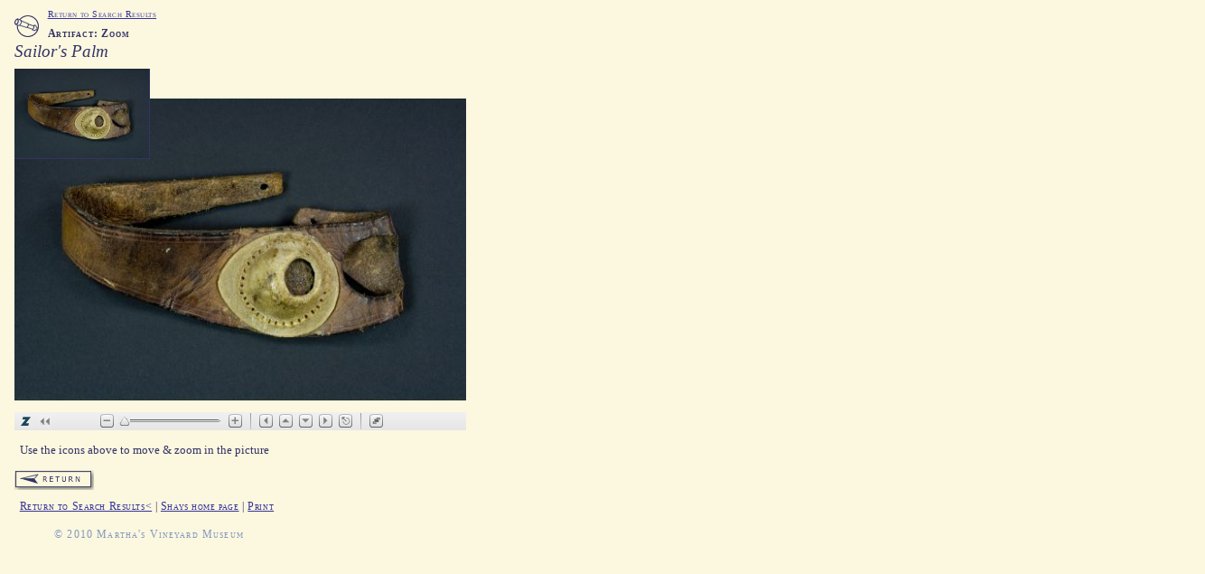

--- FILE ---
content_type: text/html;charset=UTF-8
request_url: http://girlonawhaleship.org/jernapp/artifact_zoom.do?shortName=sailors_palm&page=
body_size: 2743
content:
<!DOCTYPE html> <html><head><meta charset="utf-8"><title>Whaling Artifact - Zoom: Sailor's Palm</title><link href="/common/whaling_styles.css" rel="stylesheet" type="text/css" media="screen" /><!--[if lte IE 7]>	<link rel="stylesheet" media="screen" type="text/css" href="/common/whaling_stylesIE7and_down.css" /><![endif]--><!--[if gte IE 8]>	<link rel="stylesheet" media="screen" type="text/css" href="/common/whaling_stylesIE8and_up.css" /><![endif]--><link href="/common/whaling_printstyles.css" rel="stylesheet" type="text/css" media="print" /><script language="JavaScript" type="text/javascript" src="/common/scripts.js"></script><script type="text/javascript" src="/common/ZoomifyImageViewer.js"></script><style type="text/css"> #myContainer { width: 500px; height: 400px } </style><script type="text/javascript"> Z.showImage("myContainer", "/artifacts/zooms/sailors_palm", "zSkinPath=/common/ZoomAssets/Skins/Default"); </script></head><body  class="popup">  <a name="top" id="top"></a>    <SCRIPT LANGUAGE="JavaScript">    <!--        if (openedByOutside) { //  openend by something other than internal pop window link            document.write('<span class="btm_links"><a href="javascript:history.back()">Return to Search Results</a></span>');        }    //-->    </SCRIPT>	<img src="/images/cardicons/Artifact.gif" class="cardicon" height="27" width="27" alt="Artifact icon" />	<h4>Artifact: Zoom</h4>	<h2>Sailor's Palm</h2>	<!-- html5 zoom  -->					<div id="myContainer">zoom to go here</div>    <p>Use the icons above to move &amp; zoom in the picture</p>	<!-- page links -->				<div class="artifact_icons">		<!-- icon: return to regular  -->  	  <a href="/jernapp/artifactPage.do?shortName=sailors_palm&page="><img src="/artifacts/images/icon_return.gif" alt="return to artifact page icon" border="0" height="22" width="88" id="return" onMouseOver="MM_swapImage('return','', '/artifacts/images/icon_return_f2.gif',1)" onMouseOut="MM_swapImgRestore()"/></a>		<!-- icon: text class="tool_icon" -->      	</div><!-- /artifact_icons div -->		<p class="btm_links">    <SCRIPT LANGUAGE="JavaScript">    <!--        if (openedByOutside) { //  openend by something other than internal pop window link            document.write('<a href="javascript:history.back()">Return to Search Results<</a> | <a href="/index.html">Shays home page</a>');        } else { // opened by pop window            document.write('<a href="javascript:window.close()">Close Window</a>');        }    //-->    </SCRIPT>	| <a href="javascript:window.print()">Print</a></p>	   	<div id="footer">    	<p>&copy; 2010 Martha's Vineyard Museum</p>
	</div><!-- end footer div --></body></html>

--- FILE ---
content_type: text/css
request_url: http://girlonawhaleship.org/common/whaling_styles.css
body_size: 21604
content:
/* CSS Document -- STYLES FOR COMPLIANT BROWSERS */
body {
	font-family: "Palatino Linotype", Palatino, "Book Antiqua", Georgia, "Times New Roman", Times, serif;
	font-size: medium;
	color:#333333;
	background-color: #191B37;
	padding: 0;
	margin: 0;
	border:0;			/* This removes the border around the viewport in old versions of IE */
	width:100%;
	min-width:800px;		 /*Minimum width of layout - remove line if not required */
					/* The min-width property does not work in old versions of Internet Explorer */
	behavior: url(/common/csshover.htc);
}

body.whaling	{
	background-image: url(/images/bkgnd_whaling.jpg);
	-webkit-background-size: 100%;   											/* Safari 3.0 */
	-moz-background-size: 100%;      											/* Gecko 1.9.2 (Firefox 3.6) */
  -o-background-size: 100%;        											/* Opera 9.5 */
  -moz-border-image: url(/images/bkgnd_whaling.jpg) 0;  /* Gecko 1.9.1 (Firefox 3.5) */
  background-size: cover;           										/* Gecko 2.0 (Firefox 4.0) and other CSS3-compliant browsers */
}
body.laura	{
	background-image:url(/images/bkgnd_laura.jpg);
	-webkit-background-size: 100%;   											/* Safari 3.0 */
	-moz-background-size: 100%;      											/* Gecko 1.9.2 (Firefox 3.6) */
  -o-background-size: 100%;        											/* Opera 9.5 */
  -moz-border-image: url(/images/bkgnd_laura.jpg) 0;  	/* Gecko 1.9.1 (Firefox 3.5) */
  background-size: cover;           										/* Gecko 2.0 (Firefox 4.0) and other CSS3-compliant browsers */


/*  background-size: 100% 100%;           									 Gecko 2.0 (Firefox 4.0) and other CSS3-compliant browsers */
/*  background-origin: content;
/*	-moz-background-size: 100% 100%;      									 Gecko 1.9.2 (Firefox 3.6) */
/*  -o-background-size: 100% 100%;        									 Opera 9.5 */
/*  -webkit-background-size: 100% 100%;   									 Safari 3.0 */
/*  -moz-border-image: url(/images/bkgnd_laura.jpg) 0;     Gecko 1.9.1 (Firefox 3.5) */
}
body.map	{
	background-image: url(/images/bkgnd_map.jpg);
	-webkit-background-size: 100%;   											/* Safari 3.0 */
	-moz-background-size: 100%;      											/* Gecko 1.9.2 (Firefox 3.6) */
  -o-background-size: 100%;        											/* Opera 9.5 */
  -moz-border-image: url(/images/bkgnd_map.jpg) 0;    	/* Gecko 1.9.1 (Firefox 3.5) */
  background-size: cover;           										/* Gecko 2.0 (Firefox 4.0) and other CSS3-compliant browsers */


/*  background-size: 100% 100%;           									Gecko 2.0 (Firefox 4.0) and other CSS3-compliant browsers */
/*  background-origin: content;
/*	-moz-background-size: 100% 100%;      									Gecko 1.9.2 (Firefox 3.6) */
/*  -o-background-size: 100% 100%;        									Opera 9.5 */
/*  -webkit-background-size: 100% 100%;   									Safari 3.0 */
/*  -moz-border-image: url(/images/bkgnd_map.jpg) 0;     		Gecko 1.9.1 (Firefox 3.5) */
}
body.journal	{
	background-image: url(/images/bkgnd_journal.jpg);
}
body.timeline	{
	background-image: url(/images/bkgnd_sea.jpg);
}
body.ship	{
	background-image: url(/images/bkgnd_ship.jpg);
}
body.whales	{
	background-image: url(/images/bkgnd_whales.jpg);
}
body.artifacts	{
	background-image: url(/images/bkgnd_sea.jpg);
}
body.crew	{
	background-image: url(/images/bkgnd_sea.jpg);
}
body.gallery	{
	background-image: url(/images/bkgnd_sea.jpg);
}
body.glossary	{
	background-image: url(/images/bkgnd_sea.jpg);
}
body.people	{
	background-image: url(/images/bkgnd_sea.jpg);
}
body.essays	{
	background-image: url(/images/bkgnd_sea.jpg);
}
/* ------------------------------------------ */
/* ------------------	HEADER -----------------*/
/* ------------------------------------------ */
#header {
	clear:both;
	float:left;
	width:100%;
	margin: 0 0 0 3%;
}
#header h1	{
	font-size: 1.5em;
	font-style: italic;
	font-weight: normal;
	padding: 0;
}
#header a:link	{
	color:#CC9900;
	text-decoration: none;
}
#header a:visited	{
	color:#CC9900;
	text-decoration: none;
}
#header a:hover	{
	color:#FFFFCC;
	text-decoration: underline;
}
/* ----------------holy grail---------------- */
/* ------------------	LAYOUT -----------------*/
/* ------------------------------------------ */
/* column container */
.colmask {
	position:relative;	/* This fixes the IE7 overflow hidden bug */
	clear:both;
	float:left;
	width:100%;			/* width of whole page */
	overflow:hidden;		/* This chops off any overhanging divs */
}
/* common column settings */
.colright,
.colmid,
.colleft {
	float:left;
	width:100%;			/* width of page */
	position:relative;
}
.col1,
.col2,
.col3 {
	float:left;
	position:relative;
	padding:0 0 1em 0;	/* no left and right padding on columns, we just make them narrower instead 
					only padding top and bottom is included here, make it whatever value you need */
	overflow:hidden;
}
/* 3 Column settings */
.threecol {
}
.threecol .colmid {
	right:35%;			/* width of the right column */
}
.threecol .colleft {
	right:40%;			/* width of the middle column */
}
.threecol .col1 {/* col1 is the middle column-main content area */
	width:40%;			/* width of center column content (column width minus padding on either side) //this shifts everything to the right// */
	left:100%;			/* 100% plus left padding of center column */
}
.threecol .col2 {/* col2 is the left nav content area */
	width:21%;			/* Width of left column content (column width minus padding on either side) */
	left:38%;			/* width of (right column (35)) plus (center column left (1) and right padding(1)) plus (left column left padding(2))//this controls left-most margin// */
}
.threecol .col3 {/* col3 is the right-most content area */
	width:32%;			/* Width of right column content (column width minus padding on either side) //this makes the right-most margin//*/
	left:80%;			/* Please make note of the brackets here:
					(100% - ((25)left column width) plus ((1+1)center column left and right padding) plus ((2+1)left column left and right padding) plus ((1)right column left padding) //this moves right hand column--bigger number, moves it further right */
}

/* 2 Column (left menu) settings */
.leftmenu .colleft {
	right:75%;			/* right column width */
}
.leftmenu .col1 {
	width:72%;			/* right column content width */
	left:101%;			/* 100% plus left column left padding */
}
.leftmenu .col2 {
	width:21%;			/* left column content width (column width minus left and right padding) */
	left:6%;			/* (right column left and right padding) plus (left column left padding) */
}

/* ------------------------------------------ */
/* -----------	LEFT NAVIGATION --------------*/
/* ------------------------------------------ */
#leftnav {
	background-color: #191B37;
	opacity: 0.85;
	filter:alpha(opacity=85);
	width: 220px;
	border: 1px #6B7995 solid;
}
#leftnav ul {
	font-variant: small-caps;
	letter-spacing: .10em;
	list-style-type: none;
	padding: 0 .25em 0em .75em;
	margin-top: 0;
	font-size: .70em;
}
/* ------this is a hack for Safari and Chrome------*/

@media screen and (-webkit-min-device-pixel-ratio:0)	{
#leftnav ul	{	font-size: .75em; }
}

#leftnav ul li	{
	padding-bottom: .5em;
}
#leftnav ul li.selected	a {
	padding-bottom: .5em;
	color:#FFFFCC;
}
#leftnav li	a:link	{
	color:#8299BC;
	text-decoration: none;
}
#leftnav li	a:visited	{
	color:#666699;
	text-decoration: none;
}
#leftnav li	a:hover	{
	color:#FFFFCC;
	text-decoration: underline;
}
#leftnav li img	{
	border: none;
	vertical-align: middle;
	padding-right: .5em;
	background-color:#191B37;
}

#leftnav li.nav_subhead	{
	background-color: #6B7995;
	color:#333366;
	font-weight: bold;
	padding: .25em 1em .25em 1em;
	margin: 0 -4px 0 -9px;
}
/* ------------------------------------------ */
/* ---- MIDDLE SECTION - 3 COLUMN LAYOUT ---- */
/* ------------------------------------------ */

#middle, #middle_wide {
	font-size: .9em;
	font-weight: normal;
	line-height: 155%;
	color: #FFFFCC;
	word-spacing: .05em;
}

/* ------------------------------------------ */
/* ----  2 COLUMN LAYOUT FOR INTERACTIVES---- */
/* ------------------------------------------ */
#middle_wide	{
	margin: 0;
	padding: 0;
}

#middle h2, #middle_wide h2	{
	font-weight: normal;
	font-style: italic;
	margin: 0;
}
#middle h3, #middle_wide h3	{
	font-weight: normal;
	font-style: italic;
	letter-spacing: .05em;
	margin: 0;
}
#middle a:link, #middle_wide a:link	{
	text-decoration: underline;
	color:#DEC36B;
}
#middle a:visited, #middle_wide a:visited	{
	text-decoration: underline;
	color:#CDAD47;
}
#middle a:hover, #middle_wide a:hover	{
	text-decoration: underline;
	color:#FFFFCC;
}
/* -------------------------------------------------- */
/* ----  HTML5 Non-Flash version of interactives ---- */
/* -------------------------------------------------- */
/* ----  GENERAL ---- */
#controls/*the whole feature*/	{ width: 840px; height:630px; background-color:#336; border:#6B7995 thin solid; }
div.header	/*top band*/{ width: 100%; height: 65px; background-color:#6B7995;}
div.titles	{float:left; width: 300px;}
div.titles h2 {/*feature title*/
	color:#E4BD5F;
	padding-left: 25px;
	padding-top: 0.5em;
	text-shadow: 2px 2px 2px #333;
	letter-spacing: .05em;}

/* ----  JOURNAL ---- */
div.titles p, ul.mode_nav li.zoom a, div.buttons h4	{ padding-left: 25px; font-family:Verdana, Geneva, sans-serif; font-size: 75%; color:#D4DAED;}
div.titles p.date {font-weight: bold;}
div.buttons {float:right; width: 540px;}
div.buttons h4 {margin:0; padding: 0;}
div.buttons p { padding-left: 25px; font-family:Verdana, Geneva, sans-serif; font-size: 75%; color:#D4DAED;}
div.buttons audio {float: left; width: 250px; margin-right: 25px;}
ul.mode_nav {/*mode buttons*/   list-style-type: none;}
ul.mode_nav li {float: left; padding: 0; margin-top: -30px;}

/*paging nav*/
#controls ul.page_nav	{list-style-type: none; float: none; margin: 10px 0 10px 5%; padding: 0;}
#controls ul.page_nav li	{float: left; padding-right: .5em; font-family:Verdana, Geneva, sans-serif; font-size: 50%; margin: 0; line-height: 110%;}
#controls ul.page_nav li a:link { color:#336;}
#controls ul.page_nav li a:visited { color:#336;}
#controls ul.page_nav li a:hover { color:#FFF;}
#controls ul.page_nav li.selected a { color:#FFF;}
#controls ul.page_nav li a.nextprev { color:#DAC06A;}
#controls ul.page_nav li.disabled { color:#CCC;}

#journal_page	{ text-align: center; margin: 20px auto 0 auto;}
#journal_page div.leftpage, #journal_page div.rightpage	{	
	text-align: left;
	color:#630;
	border: #C96 1px solid;
	padding: 1.5em;
	background-color:#FDF3DC;
	margin:0;
	width: 300px;
	height: 442px;
}
#journal_page div.leftpage	{float: left; margin-left:75px;}
#journal_page div.rightpage	{margin-left: 420px;}
#journal_page a:link	{color:#600; text-decoration: underline;}
#journal_page a:visited	{color:#960; text-decoration: underline;}
#journal_page a:hover	{color:#930; text-decoration: underline;}
#journal_page p.cursive	{font-style: italic;}

a.tooltip {outline:none; }
a.tooltip strong {line-height:30px;}
a.tooltip:hover {text-decoration:none;} 
a.tooltip span {
    font-size: 1em; z-index:10;display:none; padding:10px 12px;
    margin-top:-30px; margin-left:28px;
    width:200px; line-height:18px;
}
a.tooltip:hover span{
    display:inline; position:absolute; color:#111;
    border:1px solid #DCA; background:#fff;}
.callout {z-index:20;position:absolute;top:30px;border:0;left:-12px;}
    
/*CSS3 extras*/
a.tooltip span
{
    border-radius:4px;
    -moz-border-radius: 4px;
    -webkit-border-radius: 4px;
        
    -moz-box-shadow: 5px 5px 8px #666;
    -webkit-box-shadow: 5px 5px 8px #666;
    box-shadow: 5px 5px 8px #666;
}






/* Cascading menus at top of middle section */
#middle ul.breadcrumbs, #middle_wide ul.breadcrumbs	{/* top level menu */
	list-style: none;
	margin: 0;
	padding: 0;
	z-index: 15;
	position: relative;
	width: 140px;
}
#middle ul.breadcrumbs li, #middle_wide	ul.breadcrumbs li	{/* top level menu's list items */
	position: relative;
	font-style: italic;
	font-weight: bold;
}
#middle ul.breadcrumbs li ul, #middle_wide ul.breadcrumbs li ul {/* second level menu */
	list-style: none;
	position: absolute;
	left: 140px;
	width: 200px;
	top: 0;
	display: none;
	background-color: #191B37;
	padding: 0;
	opacity: 0.9;
	filter:alpha(opacity=90);
	border-top: 1px solid #6B7995;
}
#middle ul.breadcrumbs li ul li, #middle_wide ul.breadcrumbs li ul li {/* second level menu's list items */
	border-left: 1px solid #6B7995;
	border-right: 1px solid #6B7995;
	border-bottom: 1px solid #6B7995;
	font-style: normal;
	font-size: 90%;
	padding: 2px 5px 0px 5px;
}
#middle ul.breadcrumbs li:hover ul, #middle_wide ul.breadcrumbs li:hover ul { /*  */
	display: block;
}
#middle ul.breadcrumbs a, #middle_wide ul.breadcrumbs a	{/*  */
	text-decoration: none;
	display: block;
}	
#middle ul.breadcrumbs a:hover, #middle_wide ul.breadcrumbs a:hover	{/*  */
	text-decoration: underline;
}
/*--- styles for interactive journal transcriptions ---*/
p.cursive	{font-size: 1.15em;}
.journal_date	{font-weight: bold;}
#journal_transcription	{padding: 1.5em 1.5em 1em 0;}
#journal_transcription p { margin-bottom: 2sem;}

/*--- for links to the pages of a narrative chapter ---*/
dl.narrPage_links	{
	clear: left;
	padding: 0;
	margin: 0 0 3em 0;
	font-style: italic;
}
dl.narrPage_links dt	{
	float: left;
	display: block;
	font-weight: bold;
	margin: 0 .25em 0 .25em;
}
dl.narrPage_links dd	{
	float: left;
	display: block;
	margin: 0 .25em 0 .25em;
}

/*--- for narrative menus at the top level ---*/	
ul.narr_menu {
	list-style-type: none;
	padding: 1em 0 0 1.5em;
	margin: 0;
}
ul.narr_menu li {
	font-style: italic;
	font-size: 100%;
	font-weight: normal;
}
ul.narr_menu ul li	{
	list-style-type: none;
	font-style: italic;
	font-size: 75%;
	padding: .25em 0 .25em 0;
	margin-left: -1em;
}
#middle ul.narr_menu a:link	{
		color: #FFFFCC;
}
#middle ul.narr_menu a:visited	{
		color:#DED4B7;
}
#middle ul.narr_menu a:hover	{
		color:#CC9933;
}

/*--- for journal quotes within text of narrative ---*/	
div.journal_quote {
  background: url(../images/topleft.gif) top left no-repeat;
  width: 90%;
  } 
div.journal_quote h4 {
  background: url(../images/topright.gif) top right no-repeat;
	font-style: italic;
	font-weight: normal;
	font-size: 100%;
  padding:15px 15px 5px 15px;
  margin:0;
  position:relative;
  right:-14px;
  padding-left:0; /* Compensation for the repositioned box */
	z-index: 10;
}
div.quote_text {
  background: url(../images/rightborder.gif) top right repeat-y;
  margin:0;
  margin-top:-2em;
  padding:15px 15px 0 15px;
  position:relative;
  right:-14px;
  padding-left:0;
	font-style: italic;
	font-size: 100%;
}
div.quote_btm {
  background: url(../images/bottomleft.gif) bottom left no-repeat;
  position:relative;
  top:12px;
}
div.quote_btm p {
  background: url(../images/bottomright.gif) bottom right no-repeat;
  padding:15px;
  display:block;
  margin:-3.5em 0 0 0;
  position:relative;
  right:-14px;
  padding-left:0;
}

/*--- for jump links within text of narrative ---*/	
div.jumplink	{
	width: 360px;
	background: url(../images/jumplink_btm.gif) no-repeat bottom left;
}
p.jumplink	{
	background: url(../images/jumplink_top.gif) no-repeat left top;
	margin: 0;
	padding: 12px 8px 12px 8px;
	color: #191B37;
}
p.jumplink img	{
	padding-right: .5em;
	float: left;
}
#middle .jumplink a:link, #rightside .jumplink a:link	{
	color:#191B37;
}
#middle .jumplink a:visited, #rightside .jumplink a:visited	{
	color:#191B37;
}
#middle .jumplink a:hover, #rightside .jumplink a:hover	{
	color:#FFFFCC;
}

/*---  DIVE DEEPER MENUS ---*/
/*--- for artifact, gallery, glossary, crew menus - first level ---*/
ul.mid_menu	{ 
	list-style-type: none;
	padding: 0;
	margin: 0;
}
ul.mid_menu li	{/*--- for first level menu list item ---*/
	margin: .5em 0 0 0;
	font-style: italic;
	font-size: 1.25em;
	clear: both;
}
ul.mid_menu ul	{/*--- second level menus ---*/
	list-style-type: none;
	padding: 0;
	margin: 0;
}
ul.mid_menu ul.narr	{
	margin-left: 1em;
}
ul.mid_menu ul li	{/*--- for second level menu list item ---*/
	font-style: normal;
	font-size: .8em;
	margin-top: .25em;
	clear: both;
}
ul.mid_menu ul li img	{/*--- for thumbnail images in artifact 2nd level menus ---*/
	border: 1px solid #6B7995;
	margin: .25em .5em 1em 0;
	float: left;
}
ul.mid_menu li img	{/*--- for thumbnail images in crew 1st level menus ---*/
	border: 1px solid #6B7995;
	margin: .5em .5em 1em 0;
	vertical-align: middle;
}
.mid_scroll	{
	overflow: scroll;
	height: 500px;
	width: 350px;
	padding: 0 0 1em 1em;
	background-color: #191B37;
	opacity: 0.85;
	filter:alpha(opacity=85);
	border: 1px #6B7995 solid;
	z-index: 1;
	position: relative;
	top: 1em;
}
.mid_wide_scroll	{
	overflow: scroll;
	height: 530px;
	width: 650px;
	margin-top: 1em;
	padding: 1em 0 1em 1em;
	border: 1px #6B7995 solid;
	background-color: #191B37;
	opacity: 0.85;
	filter: alpha(opacity=85);
}
ul.about_lists { /*--used in site map--*/
	list-style-type: none;
	padding-bottom: 1em;
}
ul.about_lists li {
	padding: 0;
	margin: 0;
}
ul.about_lists li ul li {
	list-style-type: none;
}
ul.credits { /*--used on credits and sources page --*/
	padding-bottom: 1em;
}
ul.credits li {
	list-style-type: disc;
	list-style-image: url(../images/bullet.gif);
	padding: 0;
	margin: 0;
}
ul.mid_menu li img.glossary_icons	{
	border:none;
}	
ul.study li	{
	padding-bottom: 1em;
}
/*--for lesson plans--*/
.gradelevel	{
	float: right;
	margin-right: 4em;
}
ul.lesson_details	{
	font-size: .8em;
	list-style-type: none;
}
.lessonimg	{
	float: left;
	margin-right: 1em;
	margin-bottom: 1em;
	border: thin solid #191B37;
}

/* -------------------------------------------------
****** RIGHTSIDE SECTION - 3 COLUMN LAYOUT *******
----------------------------------------------------*/
#rightside {
	font-size: .9em;
	line-height: 140%;
	padding: .5em 1.25em 2em 1.25em;
	border: 1px solid #617AA4;
	background-color: #FCF7DF;
	color: #333366;
}
#rightside img	{
    max-width:100% !important;
    height:auto;
    display:block;
}
#rightside_piconly {
	padding: 1em 1em 2em 1em;
	background-color: #6B7995;
	border: 1px solid #191B37;
}
#rightside_piconly img	{
	border: 1px solid #45526A;
    max-width:100% !important;
    height:auto;
    display:block;
}
#rightside_piconly p.source	{
	font-size: 70%;
	color:#9FA9C9;
	line-height: 100%;
	width: 300px;
}
#rightside h2	{
	font-weight: normal;
	font-style: italic;
	font-size: 1.5em;
	margin: 0 0 .5em 0;
}
#rightside h4	{
	font-variant: small-caps;
	font-size: .9em;
	letter-spacing: .075em;
	margin: .25em 0 0 0;
}
#rightside a:link		{
	color:#333399;
}
#rightside a:visited		{
	color:#333366;
}
#rightside a:hover		{
	color:#3333FF;
}

#rightside .artifact_icons	{	/* used to space tool icons on artifact page */
	margin: .5em 0 .5em 0;
}
#rightside img.main_img	{
	border: 1px solid #607AA4;
}
#rightside img.left_icon	{
	float: left;
}
p.source	{
	font-size: 80%;
	line-height: 140%;
	color:#777777;
	margin: .25em 0 0 0;
}
.small	{
	font-size: 75%;
}
#rightside img.cardicon	{
	float: left;
	margin: .75em .75em 0 0;
}
#rightside p.cardinfo	{
	font-style: italic;
	margin: .25em 0 0 0;
}
#rightside p.caption	{/*-- for card caption/label with no scrolling window --*/
	margin-top: 0;
}
.selected_pg	{
	color:#CC6600;
}
.cardtext	{ /*-- for card caption/label with  scrolling window --*/
	overflow: auto;
	height: 140px;
	background-color:#FDF3DC;
	border: 1px solid #607AA4;
	padding: 0 .5em 0 .5em;
}
p.musicTitle	{
	float:left;
	width: 165px;
	font-style: italic;
	font-size: 1em;
	/*font-variant: small-caps;
	font-size: .9em;
	letter-spacing: .075em;*/
	margin: .25em 0 .5em 0;
	line-height: 110%;
}
body.popup	{
	font-size: .8em;
	line-height: 150%;
	margin: .5em 1.25em 2em 1.25em;
	background-color: #FCF7DF;
	color: #333366;
	min-width:350px;	
}
body.popup .cardtext	{
	width: 350px;
	padding: 0;
}
body.popup p	{
	padding: 0 .5em 0 .5em;
}
body.popup img.main_img	{
	border: 1px solid #607AA4;
}
body.popup div.transcription	{
	border: 1px solid #607AA4;
	padding: 1em;
	background-color:#FDF3DC;
	width: 90%;
}
body.popup div.transcription table {
	font-size: 1em;
}
body.popup h2	{
	font-weight: normal;
	font-style: italic;
	font-size: 1.5em;
	margin: 0 0 .5em 0;
}
body.popup h4	{
	font-variant: small-caps;
	font-size: .9em;
	letter-spacing: .075em;
	margin: .25em 0 0 0;
}
body.popup a:link		{
	color:#333399;
}
body.popup a:visited		{
	color:#333366;
}
body.popup a:hover		{
	color:#3333FF;
}
body.popup img.cardicon	{
	float: left;
	margin: .75em .75em 0 0;
}
dl.coreinfo { /*--curatorial info --*/
	font-style: italic;
	font-size: 90%;
}
dl.coreinfo dt	{
	float: left;
}
dl.coreinfo dd	{
	padding-left: 3em;
}

.btm_links	{
	font-variant: small-caps;
	font-size: .75em;
	letter-spacing: .05em;
	margin: .25em 0 0 0;
}
body.popup p.btm_links	{
	font-size: .9em;
}
body.popup #footer	{
	font-size: .9em;
}
/* ----------------- */
/* ----  FOOTER ---- */
/* ----------------- */
#footer	{
	color: #8299BC;
	font-size: .8em;
	font-variant: small-caps;
	letter-spacing: .10em;
	clear:both;
	float:left;
	width:100%;
	margin: 0 0 0 3%;
}
#footer ul	{
	list-style-type: disc;
	padding: .5em 0 2em 0;
}
#footer ul li	{
	float: left;
	display: block;
	padding: 0 2em 0 0;
}
#footer a:link	{
	color: #8299BC;
	text-decoration: none;
}
#footer a:visited	{
	text-decoration: none;
	color: #8299BC;
}
#footer a:hover {
	text-decoration: underline;
	color:#B3BCD6;
}
/* iPads (landscape) */
@media only screen 
and (min-device-width : 768px) 
and (max-device-width : 1024px) 
{
.colmask {
	overflow: visible;
}
.col1 {
	overflow: visible;
}
.leftmenu .col2 {
	width:24%;			/* left column content width (column width minus left and right padding)*/ 
}
div.buttons audio { margin-top: 6px;}

}



--- FILE ---
content_type: text/css
request_url: http://girlonawhaleship.org/common/whaling_printstyles.css
body_size: 2639
content:
/* CSS Document */
body {
	font-family: "Palatino Linotype", Palatino, "Book Antiqua", Georgia, "Times New Roman", Times, serif;
	font-size: 10pt;
	line-height: 14pt;
	background: none;
	color: black;
	margin: 0;
	padding: 0;
	width: 100%;}

/*GENERAL TYPE AND LAYOUT STYLES-----------------------*/
h1	{
	font-size: 18pt;
	font-style: italic;
	font-weight: normal;
	color: black;
	margin-top: 3pt;
}
#header a	{
	text-decoration: none;
}	
h2	{ font-size: 16pt; font-style: italic; }
h3	{ font-size: 14pt; }
h4	{ font-size: 12pt; font-weight: bold; }
h5	{ font-size: 11pt; font-weight: bold; line-height: 14pt;  }

/* LINKS----not working-------------------------------*/
a:link	{ 
	color:#990000;
	text-decoration: underline;
}
a:visited	{
	color: #990000;
	text-decoration: underline;
}
a:hover	{
	color: #990000;
	text-decoration: underline;
}

/*  BASIC LAYOUT--------------------------------*/
#middle, #middle_wide	{
	width: 20em;
	float: left;
	padding-right: 1em;
}
#rightside, #rightside_piconly	{
	float: right;
	width: 27em;
	border: gray 1pt solid;
	padding: 10pt 5pt 10pt 5pt;
}

/* NAVIGATION-----------------------------------*/
#leftnav	{	display: none;	}

#footer	{	display: none;	}

.btm_links	{display: none;	}


/* PAGE SPECIFIC STYLES ARRANGED BY PAGE TYPE ---*/

/* Narratives------------------------------------*/
ul.breadcrumbs	{
	margin: 0;
	padding: 0;
	list-style-type: none;
}	
ul.breadcrumbs ul	{	display: none; }

dl.narrPage_links	{	display: none; }

div.journal_quote	{
	background: none;
	font-style: italic;
	padding: 0 10pt 0 10pt;
}
div.journal_quote h4	{
	margin: 0;
	padding: 0;
	font-size: 12pt;
}
div.jumplink	{	display: none;	}
p.next	{	display: none;	}

/* Dive Deeper-----------------------------------*/
ul.mid_menu	{
	list-style-type: none;
	padding: 0;
	margin: 0;
}
ul.mid_menu ul	{	display: none;	}

ul.mid_menu img {	display: none;	}




/* Cards-----------------------------------------*/

#rightside .artifact_icons	{	display: none;	}

#rightside h4	{
	font-variant: small-caps;
	font-size: 8pt;
	margin: 0 5pt 0 0;
}

#rightside img.cardicon	{
	float: left;
	margin: 0 5pt 0 0;
}

p.source	{ font-size: 8pt; color: gray;	}

dl.coreinfo { /*--curatorial info --*/
	font-style: italic;
	font-size: 9pt;
}
dl.coreinfo dt	{
	float: left;
}
dl.coreinfo dd	{
	padding-left: 5pt;
}

/* About This Site pages------------------------------*/

.mid_wide_scroll	{
	width: 5in;
}
.mid_wide_scroll img	{
	background-color: #191B37;
}
ul.about_lists {
	list-style-type: none;
	padding-bottom: 10pt;
}
ul.about_lists li {
	padding: 0;
	margin: 0;
}
ul.about_lists li ul li {
	list-style-type: none;
}



--- FILE ---
content_type: text/xml
request_url: http://girlonawhaleship.org/common/ZoomAssets/Skins/Default/skinFiles.xml
body_size: 3062
content:
<!-- SKIN0 through SKIN39 are required unless JavaScript in the file "ZoomifyImageViewer.js" is 
      changed.  Skin file names such as "toolbarBackground.png" may be changed in this file as long 
      as they match the names of the skin graphic files.  This is useful, for example, for international
      localization.  Supported file formats include those commonly supported by popular browsers:
      PNG, GIF, and JPG.  SKINMODE can be used to enable an alternative graphics fileset
      and is useful for supporting mobile devices with small screens. SKINMODE values
      include: 0 = auto-select folder based on mobile device detection (default);  1 = always use
      FOLDERSTANDARD files; 2 = always use FOLDERLARGE files. Filenames within the
      folders are assumed to be the same, as listed in the XML FILES tag.  Overrides note: toolbar 
      contents will be automatically validated as fitting within the toolbar width. If it does not, toolbar
      elements will be hidden, beginning with the toolbar slider, then the progress display, and lastly
      the logo and minimize / expand buttons. -->

<SKINDATA>	
	<SETUP
		SKINMODE="0" 
		FOLDERSTANDARD="standard"
		FOLDERLARGE="large" />
	<SIZESSTANDARD
		TOOLBARW="-1"
		TOOLBARH="20"
		LOGOW="24"
		LOGOH="20"
		DIVIDERW="4"
		DIVIDERH="18"
		BUTTONW="15"
		BUTTONH="15"
		BUTTONSPAN="22"
		SLIDERBUTTONW="13"
		SLIDERBUTTONH="13"
		SLIDERTRACKW="116"
		SLIDERTRACKH="15"
		SLIDERSPAN="120"
		PROGRESSW="40" 
		PROGRESSH="20"
		PROGRESSFONTSIZE="12" />
	<SIZESLARGE
		TOOLBARW="-1"
		TOOLBARH="50"
		LOGOW="72"
		LOGOH="60"
		DIVIDERW="9"
		DIVIDERH="45"
		BUTTONW="40"
		BUTTONH="40"
		BUTTONSPAN="52"
		SLIDERBUTTONW="33"
		SLIDERBUTTONH="39"
		SLIDERTRACKW="180"
		SLIDERTRACKH="45"
		SLIDERSPAN="184"
		PROGRESSW="80" 
		PROGRESSH="40"
		PROGRESSFONTSIZE="24" />
	<FILES
		SKIN0="toolbarBackground.png"
		SKIN1="toolbarLogo.png"
		SKIN2="logoDivider.png"
		SKIN3="toolbarMinimizeUp.png"
		SKIN4="toolbarMinimizeOver.png"
		SKIN5="toolbarMinimizeDown.png"
		SKIN6="toolbarExpandUp.png"
		SKIN7="toolbarExpandOver.png"
		SKIN8="toolbarExpandDown.png"
		SKIN9="zoomOutUp.png"
		SKIN10="zoomOutOver.png"
		SKIN11="zoomOutDown.png"
		SKIN12="sliderTrack.png"
		SKIN13="sliderTick.png"
		SKIN14="sliderThumbUp.png"
		SKIN15="sliderThumbOver.png"
		SKIN16="sliderThumbDown.png"
		SKIN17="zoomInUp.png"
		SKIN18="zoomInOver.png"
		SKIN19="zoomInDown.png"
		SKIN20="zoomPanDivider.png"
		SKIN21="panLeftUp.png"
		SKIN22="panLeftOver.png"
		SKIN23="panLeftDown.png"
		SKIN24="panUpUp.png"
		SKIN25="panUpOver.png"
		SKIN26="panUpDown.png"
		SKIN27="panDownUp.png"
		SKIN28="panDownOver.png"
		SKIN29="panDownDown.png"
		SKIN30="panRightUp.png"
		SKIN31="panRightOver.png"
		SKIN32="panRightDown.png"
		SKIN33="resetUp.png"
		SKIN34="resetOver.png"
		SKIN35="resetDown.png"
		SKIN36="fullPageDivider.png"
		SKIN37="fullPageUp.png"
		SKIN38="fullPageOver.png"
		SKIN39="fullPageDown.png" />
</SKINDATA>

--- FILE ---
content_type: application/javascript
request_url: http://girlonawhaleship.org/common/ZoomifyImageViewer.js
body_size: 239208
content:
//::::::::::::::::::::::::::::::::::::::::::::::::::::::::::::::::::::::::::::::::::::::::::::::::::::::::::::::::::::::::::::::::
// Copyright Zoomify, Inc., 1999-2012. All rights reserved.
// You may use this file on private and public websites, for personal and commercial
// purposes, with or without modifications, so long as this notice is included. Redistribution
// via other means is not permitted without prior permission. Additional terms apply.
// For complete license terms please see the Zoomify License Agreement included with
// this product and available on the Zoomify website at www.zoomify.com.
//::::::::::::::::::::::::::::::::::::::::::::::::::::::::::::::::::::::::::::::::::::::::::::::::::::::::::::::::::::::::::::::::


// The functions below are listed in groups in the following order: Initialization, ZoomifyImageViewer,
// ZoomifyViewport, ZoomifyToolbar, ZoomifyNavigator, NetConnector, and Utils.  Within each
// group the functions appear in the order in which they are first called.  Each group serves as a
// component with its own global variables and functions for sizing, positioning, and interaction.
// Shared variables global at the scope of the Zoomify Image Viewer are declared in a single 'Z'
// object which provides easy access while preventing naming conflicts with other code sources.



(function () {
	// Declare global-to-page object to contain global-to-viewer elements.
	var global = (function () { return this; } ).call();
	global.Z = {};
})();


//::::::::::::::: Don Button's testing :::::::::::::

function testAlert(viewerWidth) {
	alert("viewerWidth: " + viewerWidth);
}

//::::::::::::::::::::::::::::::::::::::::::::::::::::::::::::::::::::::::::::::::::::::::::::::::
//:::::::::::::::::::::::::::::::::: INIT FUNCTIONS :::::::::::::::::::::::::::::::::
//::::::::::::::::::::::::::::::::::::::::::::::::::::::::::::::::::::::::::::::::::::::::::::::::

Z.showImage = function (containerID, imagePath, optionalParams) {
	// Ensure needed browser functions exist.
	Z.Utils.addCrossBrowserPrototypes();
	Z.Utils.addCrossBrowserMethods();
	Z.Utils.addCrossBrowserEvents();

	// Declare all global variables in one global object and get web page parameters.
	Z.Utils.declareGlobals();
	Z.pageContainerID = containerID;

	Z.imagePath = Z.Utils.removeTrailingSlashCharacters(imagePath);
	Z.parameters = Z.Utils.parseParameters(optionalParams);

	// Initialize on content load rather than full page load if supported by browser.
	Z.Utils.addEventListener(document, "DOMContentLoaded", Z.initialize);
	Z.Utils.addEventListener(window, "load", Z.initialize);
};

Z.initialize = function () {
	if (!arguments.callee.done) {
		// Ensure initialization occurs only once.
		arguments.callee.done = true;

		// Get browser, parse web page parameters, and create Zoomify Viewer.
		Z.Utils.detectBrowserInfo();
		Z.Utils.setParameters(Z.parameters);
		Z.Viewer = new Z.ZoomifyImageViewer();

		// Display copyright text for user confirmation, if optional parameter present.
		if (!(Z.Utils.isStrVal(Z.copyrightPath))) {
			Z.Viewer.configureViewer();
		} else {
			Z.Utils.enforceCopyright();
		}

		// Present debugging features (trace panel, globals dialog), if zDebug parameter true.
		if (Z.debug) { Z.Utils.trace(Z.Utils.getResource("DEFAULT_TRACEDISPLAYDEBUGINFOTEXT")); }
	}
};



//::::::::::::::::::::::::::::::::::::::::::::::::::::::::::::::::::::::::::::::::::::::::::::::::
//::::::::::::::::::::::::::::::::: VIEWER FUNCTIONS :::::::::::::::::::::::::::
//::::::::::::::::::::::::::::::::::::::::::::::::::::::::::::::::::::::::::::::::::::::::::::::::

Z.ZoomifyImageViewer = function () {
	// Create Viewer display area as application environment for Viewport, Toolbar and Navigator.
	Z.ViewerDisplay = Z.Utils.createContainerElement("div", "ViewerDisplay", "inline-block", "relative", "hidden", "100%", "100%", "0px", "0px", "none", "0px", "transparent none", "0px", "0px", "pointer");
	Z.pageContainer = document.getElementById(Z.pageContainerID);
	
	var containerS = Z.Utils.getElementStyle(Z.pageContainer);
	Z.viewerW = parseFloat(containerS.width);
	Z.viewerH = parseFloat(containerS.height);
	if (isNaN(Z.viewerW)) { Z.viewerW = Z.ViewerDisplay.clientWidth; }
	if (isNaN(Z.viewerH)) { Z.viewerH = Z.ViewerDisplay.clientHeight; }
	
	Z.pageContainer.innerHTML = "";
	Z.pageContainer.appendChild(Z.ViewerDisplay);

	// Create Viewport.
	this.configureViewer = function () { Z.Viewport = new Z.ZoomifyViewport(); };

	// Create Toolbar and Navigator.
	this.configureComponents = function () {
		if (Z.toolbarVisible > 0) { Z.Toolbar = new Z.ZoomifyToolbar(Z.Viewport); }
		if (Z.navigatorVisible > 0) { Z.Navigator = new Z.ZoomifyNavigator(Z.Viewport); }
		if (Z.Navigator) { Z.Navigator.validateNavigatorGlobals(); }
	};

	this.setSizeAndPosition = function (width, height, left, top, update) {
		Z.viewerW = width;
		Z.viewerH = height;
		Z.ViewerDisplay.style.width = width + "px";
		Z.ViewerDisplay.style.height = height + "px";
		if (Z.Viewport && Z.Viewport.getInitialized()) { Z.Viewport.setSizeAndPosition(width, height, left, top); }
		var toolbarTop = (Z.toolbarPosition == 1) ? height - Z.toolbarH : 0;
		if (Z.ToolbarDisplay && Z.Toolbar.getInitialized()) { 
			Z.Toolbar.setSizeAndPosition(width, null, null, toolbarTop); 
			if (Z.toolbarVisible > 1) { Z.Toolbar.show(true); }
		}
		if (Z.NavigatorDisplay && Z.Navigator.getInitialized()) { 
			Z.Navigator.setSizeAndPosition(null, null, left, top, Z.navigatorFit); 
			if (Z.navigatorVisible > 1) { Z.Navigator.setVisibility(true); }
		}
		if (update) { Z.Viewport.updateView(true); }
	};
	
	this.setImagePath = function (imagePath) {
		Z.Viewport.zoomAndPanAllStop(true);		
		Z.imagePath = Z.Utils.removeTrailingSlashCharacters(imagePath);
		var netConnector = new Z.NetConnector();
		Z.Viewport.loadImageProperties(netConnector);
	};
};



//::::::::::::::::::::::::::::::::::::::::::::::::::::::::::::::::::::::::::::::::::::::::::::::::
//::::::::::::::::::::::::::::::: VIEWPORT FUNCTIONS ::::::::::::::::::::::::
//::::::::::::::::::::::::::::::::::::::::::::::::::::::::::::::::::::::::::::::::::::::::::::::::

Z.ZoomifyViewport = function () {

	//::::::::::::::::::::::::::::::::::::::::::::::::::::::::::::::::::::::::::::::::::::::::::::::::
	//:::::::::::::::::::::::::::::::: INIT FUNCTIONS :::::::::::::::::::::::::::::::::::
	//::::::::::::::::::::::::::::::::::::::::::::::::::::::::::::::::::::::::::::::::::::::::::::::::

	// Declare variables for viewport internal self-reference and for initialization completion.
	var self = this;
	var isInitialized = false;
	
	// Set viewport constants and static variables from value in Zoomify Image Folder "ImageProperties.xml" file or Zoomify Image File (PFF) header.
	var IMAGE_VERSION = -1;
	var HEADER_SIZE = 0
	var HEADER_SIZE_TOTAL = 0;
	var CHUNK_SIZE = 256;					
	var TILE_COUNT = 0;
	var TILES_PER_FOLDER = 256;
	var TILE_SIZE;
	
	// Set other defaults and calculate other constants.
	var TIERS_MAX_SCALE_UP = parseFloat(Z.Utils.getResource("DEFAULT_TIERSMAXSCALEUP"));
	var TIERS_MAX_SCALE_DOWN = TIERS_MAX_SCALE_UP / 2;
	var TILES_MAX_CACHE = parseInt(Z.Utils.getResource("DEFAULT_TILESMAXCACHE"), 10);
	var tlbrOffset = (Z.toolbarVisible == 1) ? Z.toolbarH : 0;

	// Declare variables for viewport displays.
	var viewportContainer, cD, cS;
	var viewportBackfillDisplay, bD, bS, bCtx;
	var viewportDisplay, vD, vS, vCtx;
	var watermarkDisplay, wD, wS;
	var hotspotsDisplay, hD, hS;

	// Create backfill, viewport, watermark, and hotspot displays within container that can be
	// dragged. Scaling occurs in display canvases directly or in tiles if in non-canvas browser.
	createDisplays();

	// Declare variables and lists for viewport tiers and tiles.
	var tierCount = 1;
	var tierCurrent = 0, tierBackfill = 0;
	var tierScale, tierScalePrior, tierBackfillScale;
	var tilesBackfillLoaded = [], tilesBackfillLoadingNames = [];
	var tierWs = [], tierHs = [], tierWInTiles = [], tierHInTiles = [],  tierTileCounts = [], tilesInCurrentView = [];
	var tilesLoadingNames = [], tilesLoaded = [], tilesLoadedNames = [], tilesPanningNames = [];
	var offsetChunks = [], offsetChunkBegins = [], tilesRetry = [], tilesRetryNames = [], tilesBackfillRetryNames = []; // Support for Zoomify Image File storage (PFF).
	var tilesToLoadTotal = 0;

	// Declare and set backfill threshold variables.
	var backfillTreshold2 = parseInt(Z.Utils.getResource("DEFAULT_BACKFILLTHRESHOLD2"), 10);
	var backfillTreshold1 = parseInt(Z.Utils.getResource("DEFAULT_BACKFILLTHRESHOLD1"), 10);
	var backfillChoice2 = parseInt(Z.Utils.getResource("DEFAULT_BACKFILLCHOICE2"), 10);
	var backfillChoice1 = parseInt(Z.Utils.getResource("DEFAULT_BACKFILLCHOICE1"), 10);
	var backfillChoice0 = parseInt(Z.Utils.getResource("DEFAULT_BACKFILLCHOICE0"), 10);

	// Declare variables for tile caching area and viewport.
	var PAN_BUFFER = parseInt(Z.Utils.getResource("DEFAULT_PANBUFFER"), 10);
	var viewW, viewH, viewL, viewT;
	var displayW, displayH, displayCtrX, displayCtrY, displayL, displayR, displayT, displayB;
	var backfillW, backfillH, backfillL, backfillT;

	// Set initial values for tile selection and caching areas.
	viewW = Z.viewerW;
	viewH = Z.viewerH;
	viewL = viewT = 0;

	// Reset viewport height and top if toolbar visible and static (no hide/show or show/hide).
	viewH -= tlbrOffset;
	if (Z.toolbarPosition == 0) { viewT += tlbrOffset; }

	// Declare variables for viewport mouse support.
	var mouseIsDown = false;
	var mouseOutDownPoint = null;
	
	// Declare variable for gesture support.
	var gestureInterval = null, gestureIntervalPercent = null, wasGesturing = false;
	var GESTURE_TEST_DURATION = parseInt(Z.Utils.getResource("DEFAULT_GESTURETESTDURATION"), 10);
	
	// Declare viewport variables for continuous zoom functions.
	var zoomStep = (parseFloat(Z.Utils.getResource("DEFAULT_ZOOMSTEP")) * Z.zoomSpeed);
	if (Z.mobileDevice) { zoomStep /= 2; }
	var panStep = Math.round(parseFloat(Z.Utils.getResource("DEFAULT_PANSTEP")) * Z.panSpeed);
	var panX = 0, panY = 0, zoom = 0, zapStepCount = 0, zoomPrior = 0;
	var ZAP_STEP_DURATION = parseInt(Z.Utils.getResource("DEFAULT_ZOOMANDPANSTEPDURATION"), 10);
	var zapTimer, zapTierCurrentZoomUnscaledX, zapTierCurrentZoomUnscaledY;
	var fadeInStep = (parseFloat(Z.Utils.getResource("DEFAULT_FADEINSTEP")) * Z.fadeInSpeed);
	var fadeInInterval;
	
	// Declare viewport variables for zoom-to-view functions.
	var ZAPTV_DURATION = parseInt(Z.Utils.getResource("DEFAULT_ZOOMANDPANTOVIEWDURATION"), 10);
	var ZAPTV_STEP_DURATION = parseInt(Z.Utils.getResource("DEFAULT_ZOOMANDPANTOVIEWSTEPDURATION"), 10);
	var zaptvSteps = ZAPTV_DURATION / ZAPTV_STEP_DURATION;
	var zaptvStepX, zaptvStepY, zaptvStepScale, zaptvStepBackfillScale;
	var zaptvTimer, zaptvStepsCount, zaptvDragPtStart;

	// Declare viewport variables for toggleFullPageView function.
	var fpBodW, fpBodH, fpBodO, fpDocO, fpContBC, fpContPos, fpContIdx;
	var buttonFPCancel, buttonFPCancelVisible;

	// Prepare watermark variables and image if optional parameter present.
	if (Z.Utils.isStrVal(Z.watermarkPath)) {
		var watermarkImage, watermarkAlpha;
		var watermarksX = [], watermarksY = [];
	}

	// Set initial dimensions and location of all viewport displays.
	sizeAndPosition(viewW, viewH, viewL, viewT);

	// Load image XML to get image width and height and tile size.
	var netConnector = new Z.NetConnector();
	loadImageProperties(netConnector);
	
	// Initialization on callback after XML load.
	this.initializeViewport = function (iW, iH, tSz, iTileCount, iVersion, iHeaderSize, iHeaderSizeTotal) {
		// Set viewport variables to XML or header values.
		Z.imageW = iW;
		Z.imageH = iH;				
		IMAGE_VERSION = iVersion;
		HEADER_SIZE = iHeaderSize;
		HEADER_SIZE_TOTAL = iHeaderSizeTotal;	
		TILE_COUNT = iTileCount;
		TILE_SIZE = tSz;

		// Record tier dimensions and tile counts for fast access and ensure zoom and pan
		// initial values and limits do not conflict.
		calculateTierValues();
		validateXYZDefaults();

		// Set canvas scale default.
		tierBackfillScale = convertZoomToTierScale(tierBackfill, Z.initialZ);
		tierScale = convertZoomToTierScale(tierCurrent, Z.initialZ);
		tierScalePrior = tierScale;		
		if (Z.useCanvas) { vCtx.scale(tierScale, tierScale); }
		
		// Load watermark, load backfill tiles, and set initial view.
		if (wD) { loadWatermark(); }
		precacheBackfillTiles();
		view(Z.initialX, Z.initialY, Z.initialZ);
		
		// Set initial display to full page if parameter true.
		if (Z.fullPageInit) { self.toggleFullPageView(true); }

		// Enable mouse and keyboard, initialize viewport, configure toolbar and navigator components.
		initializeViewportEventListeners();
		setInitialized(true);
		Z.Viewer.configureComponents();
	};
	
	// Initialization on callback after XML load after change of image path via setImagePath function.
	this.reinitializeViewport = function (iW, iH, tSz, iTileCount, iVersion, iHeaderSize, iHeaderSizeTotal) {		
		// Clear prior image values.
		setInitialized(false);
		clearAll();
		
		// Calculate new image values.
		Z.imageW = iW;
		Z.imageH = iH;			
		IMAGE_VERSION = iVersion;
		HEADER_SIZE = iHeaderSize;
		HEADER_SIZE_TOTAL = iHeaderSizeTotal;	
		TILE_COUNT = iTileCount;
		TILE_SIZE = tSz;
		
		calculateTierValues();
		validateXYZDefaults();		
		tierBackfillScale = convertZoomToTierScale(tierBackfill, Z.initialZ);
		tierScale = convertZoomToTierScale(tierCurrent, Z.initialZ);
		tierScalePrior = tierScale;		
		if (Z.useCanvas) { 
			vCtx.restore();
			vCtx.scale(tierScale, tierScale); 
		}		
		precacheBackfillTiles();
		sizeAndPosition(viewW, viewH, viewL, viewT);
		
		// Clear and reset displays.
		if (bD) { clearDisplay(bD); }
		if (vD) { clearDisplay(vD); }
		if (wD) { clearDisplay(wD); }
		view(Z.initialX, Z.initialY, Z.initialZ);
		setInitialized(true);
		
		// Reinitialize related components.
		if (Z.navigatorVisible > 0) { Z.Navigator.setImagePath(Z.imagePath); }
	};
	
	function clearAll () {
		tierCount = 1;
		tierCurrent = 0; tierBackfill = 0;
		tilesBackfillLoaded = []; tilesBackfillLoadingNames = [];
		tierWs = []; tierHs = []; tierWInTiles = []; tierHInTiles = [];  tierTileCounts = []; tilesInCurrentView = [];
		tilesLoadingNames = []; tilesLoaded = []; tilesLoadedNames = []; tilesPanningNames = [];
		offsetChunks = []; offsetChunkBegins = []; tilesRetry = [], tilesRetryNames = [], tilesBackfillRetryNames = [];
		tilesToLoadTotal = 0;	
	};



	//::::::::::::::::::::::::::::::::::::::::::::::::::::::::::::::::::::::::::::::::::::::::::::::::
	//:::::::::::::::::::::::::::: GET & SET FUNCTIONS :::::::::::::::::::::::::::
	//::::::::::::::::::::::::::::::::::::::::::::::::::::::::::::::::::::::::::::::::::::::::::::::::

	this.getInitialized = function () {
		return getInitialized();
	};

	this.getW = function () {
		return displayW;
	};

	this.getH = function () {
		return displayH;
	};

	this.getTierCount = function () {
		return tierCount;
	};

	this.getTileSize = function () {
		return TILE_SIZE;
	};

	this.getTierCurrent = function () {
		return tierCurrent;
	};

	this.getTierScale = function () {
		return tierScale;
	};

	this.getTierScaleAsZoom = function () {
		var currentZ = convertTierScaleToZoom(tierCurrent, tierScale);
		return currentZ;
	};

	this.getTiersMaxScaleUp = function () {
		return TIERS_MAX_SCALE_UP;
	};

	this.getTiersMaxScaleDown = function () {
		return TIERS_MAX_SCALE_DOWN;
	};

	this.getTilesMaxCache = function () {
		return TILES_MAX_CACHE;
	};

	this.getTierWs = function () {
		return tierWs.join(",");
	};

	this.getTierHs = function () {
		return tierHs.join(", ");
	};

	this.getTierTileCounts = function () {
		return tierTileCounts.join(", ");
	};

	this.getTilesLoadingNames = function () {
		var tilesLoading = (tilesLoadingNames.join(", ") == "") ? "Current view loading complete" : tilesLoadingNames.join(", ");
		return tilesLoading;
	};

	this.setSizeAndPosition = function (width, height, left, top) {
		sizeAndPosition(width, height, left, top);
	};



	//::::::::::::::::::::::::::::::::::::::::::::::::::::::::::::::::::::::::::::::::::::::::::::::::
	//:::::::::::::::::::::::::::::::: CORE FUNCTIONS :::::::::::::::::::::::::::::::
	//::::::::::::::::::::::::::::::::::::::::::::::::::::::::::::::::::::::::::::::::::::::::::::::::

	function getInitialized () {
		return isInitialized;
	};

	function setInitialized (value) {
		isInitialized = value;
	};

	function createDisplays () {
		// Create draggable container for backfill, viewport, watermark, and hotspot displays.
		// Scaling occurs in display canvases directly or in tiles if in non-canvas browser.
		// Set position 'absolute' within parent viewerDisplay container that is set 'relative'.
		viewportContainer = Z.Utils.createContainerElement("div", "viewportContainer", "inline-block", "absolute", "visible", "1px", "1px", "0px", "0px", "none", "0px", "transparent none", "0px", "0px");
		Z.ViewerDisplay.appendChild(viewportContainer);
		cD = viewportContainer;
		cS = cD.style;

		// Create background display to fill gaps between foreground tiles in viewportDisplay.
		viewportBackfillDisplay = Z.Utils.createContainerElement(Z.useCanvas ? "canvas" : "div", "viewportBackfillDisplay", "inline-block", "absolute", "visible", "1px", "1px", "0px", "0px", "none", "0px", "transparent none", "0px", "0px");
		viewportContainer.appendChild(viewportBackfillDisplay);
		bD = viewportBackfillDisplay;
		bS = bD.style;

		// Create canvas or div container for image tiles.
		viewportDisplay = Z.Utils.createContainerElement(Z.useCanvas ? "canvas" : "div", "viewportDisplay", "inline-block", "absolute", "visible", "1px", "1px", "0px", "0px", "none", "0px", "transparent none", "0px", "0px");
		viewportContainer.appendChild(viewportDisplay);
		vD = viewportDisplay;
		vS = vD.style;

		// Create canvas or div container for watermarks.
		if (Z.Utils.isStrVal(Z.watermarkPath)) {
			watermarkDisplay = Z.Utils.createContainerElement("div", "watermarkDisplay", "inline-block", "absolute", "visible", "1px", "1px", "0px", "0px", "none", "0px", "transparent none", "0px", "0px");
			viewportContainer.appendChild(watermarkDisplay);
			wD = watermarkDisplay;
			wS = wD.style;
		}

		// Create canvas or div container for hotspots.
		if (Z.Utils.isStrVal(Z.hotspotPath)) {
			hotspotsDisplay = Z.Utils.createContainerElement("div", "hotspotsDisplay", "inline-block", "absolute", "visible", "1px", "1px", "0px", "0px", "none", "0px", "transparent none", "0px", "0px");
			viewportContainer.appendChild(hotspotsDisplay);
			hD = hotspotsDisplay;
			hS = hD.style;
		}

		// Create canvas access variables.
		if (Z.useCanvas) {
			bCtx = bD.getContext("2d");
			vCtx = vD.getContext("2d");
		} else {
			bD.innerHTML = "";
			vD.innerHTML = "";
		}
		if (wD) { wD.innerHTML = ""; }
		if (hD) { hD.innerHTML = ""; }
	};

	function sizeAndPosition (width, height, left, top) {
		// Set Viewport size and set base values or subsequent gets and sets will fail.
		if (!left) { left = 0; }
		if (!top) { top = 0; }
		viewW = width;
		viewH = height;
		displayW = viewW * PAN_BUFFER;
		displayH = viewH * PAN_BUFFER;
		displayCtrX = displayW / 2;
		displayCtrY = displayH / 2;
		displayL = -((displayW - viewW) / 2) + left;
		displayR = ((displayW - viewW) / 2) + left;
		displayT = -((displayH - viewH) / 2) + top;
		displayB = ((displayH - viewH) / 2) + top;

		cD.width = displayW;
		cD.height = displayH;
		cS.width = displayW + "px";
		cS.height = displayH + "px";

		// Set container position. Viewport, watermark, and hotspot display values are static as
		// they move via the container. Backfill display changes position and size as it scales
		// to support Navigator panning.
		cS.left =  displayL + "px";
		cS.top =  displayT + "px";

		// Sync viewport display size.
		vD.width = displayW;
		vD.height = displayH;

		// Sync watermark display size.
		if (wD) {
			wD.width = displayW;
			wD.height = displayH;
			wS.width = displayW + "px";
			wS.height = displayH + "px";
		}

		// Set drawing origin coordinates to viewport display center.
		if (Z.useCanvas) {
			vCtx.translate(displayCtrX, displayCtrY);
			vCtx.save();
		}
		// No sizeAndPosition steps required here for non-canvas browsers because positioning
		// occurs in drawTileInHTML function based on x and y values passed in by displayTile.
	};

	this.loadImageProperties = function (netCnnctr) {
		loadImageProperties(netCnnctr);
	};
	
	function loadImageProperties (netCnnctr) {
		// Load image properties from Zoomify Image Folder XML file or Zoomify Image File PFF header or other specified tile source.
		if (Z.tileSource == "ZoomifyImageFolder") {
			var imageXMLPath = Z.Utils.cacheProofPath(Z.imagePath + "/" + "ImageProperties.xml");
			netCnnctr.loadXML(imageXMLPath);
		} else if (Z.tileSource == "ZoomifyImageFile") {		
			loadImagePropertiesFromPFF(netCnnctr);
		} else if (Z.tileSource == "OtherTileSource") { 
			loadImagePropertiesFromOtherTileSource(netCnnctr);
		}
	};
	
	function loadImagePropertiesFromPFF (netCnnctr) {
		// Define constants.
		var REQUEST_TYPE = 1; // 1 = header, 2 = offset, 0 = tile.
		var HEADER_START_BYTE = 0;
		var HEADER_END_BYTE = 1060;
		
		// Build data request with query string and send.
		var imgPathNoDot = Z.imagePath.replace(".", "%2E");  // Required for servlet.
		var imageXMLPath = Z.tileHandlerPathFull + "?file=" + imgPathNoDot  + "&requestType=" + REQUEST_TYPE + "&begin=" + HEADER_START_BYTE + "&end=" + HEADER_END_BYTE;
		netConnector.loadXML(imageXMLPath);
	};
	
	function loadImagePropertiesFromOtherTileSource (netCnnctr) {
		// Process other tile source here.
	};
			
	function calculateTierValues () {
		// Determine and record dimensions of each image tier.
		var tempW = Z.imageW;
		var tempH = Z.imageH;
		while (tempW > TILE_SIZE || tempH > TILE_SIZE) {
			tempW = tempW / 2;
			tempH = tempH / 2;
			tierCount++;
		}
		tempW = Z.imageW;
		tempH = Z.imageH;
		for (var t = tierCount - 1; t >= 0; t--) {
			tierWs[t] = tempW;
			tierHs[t] = tempH;
			tierWInTiles[t] = Math.ceil(tierWs[t] / TILE_SIZE);
			tierHInTiles[t] = Math.ceil(tierHs[t] / TILE_SIZE);
			tierTileCounts[t] = tierWInTiles[t] * tierHInTiles[t];
			tempW = tempW / 2;
			tempH = tempH / 2;
		}
	};

	function validateXYZDefaults () {
		// Set pan center point as default if required.
		if (!Z.initialX) { Z.initialX = Z.imageW / 2; }
		if (!Z.initialY) { Z.initialY = Z.imageH / 2; }

		// Calculate zoom to fit image within viewport.
		var currentFitZ = calculateZoomDecimalToFitDisplay();

		// If zoom-to-fit value has changed, clear non-custom defaults to be reset.
		if (Z.fitZ && Z.fitZ != currentFitZ) {
			if (Z.initialZ == Z.fitZ) { Z.initialZ = null; }
			if (Z.minZ == Z.fitZ) { Z.minZ = null; }
			if (Z.maxZ == Z.fitZ) { Z.maxZ = null; }
			Z.fitZ = null;
		}

		// Set defaults if required.
		if (!Z.fitZ) { Z.fitZ = currentFitZ; }
		if (!Z.initialZ) { Z.initialZ = Z.fitZ; }
		if (!Z.minZ) { Z.minZ = Z.fitZ; }
		if (!Z.maxZ) { Z.maxZ = Z.fitZ; }

		// Constrain initial zoom within min and max zoom.
		if (Z.initialZ < Z.minZ) { Z.initialZ = Z.minZ; }
		if (Z.initialZ > Z.maxZ) { Z.initialZ = Z.maxZ; }
	};

	function precacheBackfillTiles () {
		precacheBackfillTileNames(backfillChoice0);
		if (tierCount > backfillTreshold1) {
			precacheBackfillTileNames(backfillChoice1);
			if (tierCount > backfillTreshold2) {
				precacheBackfillTileNames(backfillChoice2);
			}
		}
		tilesBackfillLoadingNames.sort();
		tilesBackfillLoadingNames = Z.Utils.removeDups(tilesBackfillLoadingNames);
		loadNewTiles(tilesBackfillLoadingNames, onTileBackfillLoad, 0, "backfill");
	};

	function precacheBackfillTileNames (tier) {
		var backfillColumnR = tierWInTiles[tier] - 1;
		var backfillRowB = tierHInTiles[tier] - 1;
		for (var rowCntr = 0; rowCntr <= backfillRowB; rowCntr++) {
			for (var columnCntr = 0; columnCntr <= backfillColumnR; columnCntr++) {
				tilesBackfillLoadingNames.push(tier + "-" + columnCntr + "-" + rowCntr);
			}
		}
	};

	function updateViewWhilePanning (stepX, stepY) {
		// Streamlined version of updateView code (which is called in full form on pan end).
		var loadStart = new Date().getTime();

		// Streamlined recentering of container so new tiles drawn in viewport display are in view.
		var deltaX = displayL - parseFloat(cS.left);
		var deltaY = displayT - parseFloat(cS.top);
		cS.left = displayL + "px";
		cS.top = displayT + "px";
		Z.imageX = Z.imageX + (deltaX / Z.imageZ);
		Z.imageY = Z.imageY + (deltaY / Z.imageZ);
		redisplayCachedTiles(bD, tierBackfill, tilesBackfillLoaded, false, false);
		redisplayCachedTiles(vD, tierCurrent, tilesLoaded, false, false);
		redisplayWatermarks();

		// Limit bounds of tile selection to forward edge(s) in pan direction(s).
		var boundsTiles = getViewportBoundingBoxInTiles();
		if (stepX > 0) {
			boundsTiles.right = boundsTiles.left;
		} else if (stepX < 0) {
			boundsTiles.left = boundsTiles.right;
		}
		if (stepY > 0) {
			boundsTiles.bottom = boundsTiles.top;
		} else if (stepY < 0) {
			boundsTiles.top = boundsTiles.bottom;
		}

		// Streamlined tile name caching.
		for (var rowCntr = boundsTiles.top; rowCntr <= boundsTiles.bottom; rowCntr++) {
			for (var columnCntr = boundsTiles.left; columnCntr <= boundsTiles.right; columnCntr++) {
				tilesPanningNames.push(tierCurrent + "-" + columnCntr + "-" + rowCntr);
			}
		}

		// Get array length once for three uses below.
		var namesLength = tilesPanningNames.length;

		// Streamlined tile loading.
		for (var i = 0; i < namesLength; i++) {
			var tileName = tilesPanningNames[i];
			if (tileName) {
				var tile = new Tile(tileName);
				loadTile(tile, loadStart, onTileLoadWhilePanning);
			}
		}

		// Flush panning tiles cache.
		if (namesLength > 30) { tilesPanningNames.splice(namesLength - 30, 30); }
	};

	this.updateView = function (override) {
		// Main drawing function called after every change of view.  First reposition and
		// rescale backfill, viewport and related displays to transfer any panning and/or
		// scaling from container and CSS values to canvas or tile image values.

		// First ensure any action is needed.
		if (tierScale != tierScalePrior || Z.imageZ != zoomPrior || parseFloat(cS.left) != displayL || parseFloat(cS.top) != displayT || override) {
							
			// Recenter position of container of displays and reset any scaling of canvases or
			// tile image elements. This prepares all objects for new content.
			resetDisplays();
						
			// If zooming, change viewport and backfill tiers if necessary.
			zoomPrior = convertTierScaleToZoom(tierCurrent, tierScale);
			var delayClear = false;
			if (tierScale != tierScalePrior || Z.imageZ != zoomPrior || !isInitialized || override) {
				if ((Z.imageZ < zoomPrior) && !override && (TILES_MAX_CACHE > 0)) { delayClear = true; }
				selectTier();
				selectBackfillTier();
				redisplayCachedTiles(bD, tierBackfill, tilesBackfillLoaded, false, false);
			}
			
			// If zooming or panning, refill viewport with cached tiles or load new tiles.
			selectTiles();
			redisplayCachedTiles(vD, tierCurrent, tilesLoaded, true, delayClear);
			loadNewTiles(tilesLoadingNames, onTileLoad, 0); 

			// Update related components.
			syncToolbarSlider();
			syncNavigator();
		}
	};

	function resetDisplays () {
		// If display scaled or panned, reset scale and position to maintain container center
		// point and adjust current tiles to offset change and fill view while new tiles load.
		var redisplayRequired = false;
			
		// Test for scaling to reset.
		if (parseFloat(vS.width) != vD.width) {
		
			if (Z.useCanvas) {
				// Reset viewport display by returning to start values.
				vS.width = vD.width + "px";
				vS.height = vD.height + "px";
				vS.left = "0px";
				vS.top = "0px";

				// Reset viewport canvas then transfer CSS scaling to internal canvas scale.
				vCtx.restore();
				vCtx.save();
				vCtx.scale(tierScale, tierScale);

				// Backfill display does not require resetting here because for canvas browsers
				// its size is set only when the backfill tier changes in the selectBackfillTier 
				// function, and its position is controlled by the container it is in.  Note that 
				// backfill scaling occurs in the scaleTierToZoom or redisplayCachedTiles 
				// functions depending on whether it is implemented as a canvas or not. 
				// Positioning of its container and its offsetting within that container, occur below.
			} 
			// No 'else' clause here for non-canvas browsers because scaling occurs in the
			// drawTileInHTML function based on tierScale passed in by displayTile. The 
			// dimensions of the displays are unimportant as the tiles are drawn to overflow.
			// The positions of the displays are set below where panning changes are reset.

			redisplayRequired = true;
		}

		// Test for panning to reset.  Update imageX and imageY to offset so that
    		// when tiles are redrawn they will be in the same position in the view.
    		if (parseFloat(cS.left) != displayL || parseFloat(cS.top) != displayT) {
    		
    			// Calculate pan change in position.
			var deltaX = parseFloat(cS.left) - displayL;
    			var deltaY = parseFloat(cS.top) - displayT;
    			
    			// Recenter viewport display.
			cS.left = displayL + "px";
			cS.top = displayT + "px";

			// Reset backfill tracking variables and reposition backfill display to offset container
			// recentering. Backfill will not be redrawn in the redisplayRequired clause below.
			backfillL = (parseFloat(bS.left) + deltaX);
			backfillT = (parseFloat(bS.top) + deltaY);
			bS.left = backfillL + "px";
			bS.top = backfillT + "px";

			// Update imageX and imageY values to offset.
			var currentZ = convertTierScaleToZoom(tierCurrent, tierScale);
			Z.imageX = Z.imageX - (deltaX / currentZ);
    			Z.imageY = Z.imageY - (deltaY / currentZ);

			redisplayRequired = true;
		}

		if (redisplayRequired) {
			redisplayCachedTiles(vD, tierCurrent, tilesLoaded, true, false);

			// Sync related displays.
			redisplayWatermarks();
		}
    	};

	function selectTier() {
		// If tier has been scaled translate scaling to zoom tracking variable.
		if (tierScale != tierScalePrior) { Z.imageZ = zoomPrior; }
		if (Z.imageZ < Z.minZ) { Z.imageZ = Z.minZ; } // Prevent infinite loop on constraint failure in case of JS timing errors.

		// Determine best image tier and scale combination for intended zoom.
		var calcZ = TIERS_MAX_SCALE_UP;
		var tierTarget = tierCount;
		while(calcZ / 2 >= Z.imageZ) {
			tierTarget--;
			calcZ /= 2;
		}
		tierTarget = (tierTarget - 1 < 0) ? 0 : tierTarget - 1; // Convert to array base 0.
		var tierScaleTarget = convertZoomToTierScale(tierTarget, Z.imageZ);

		// If zooming, apply new tier and scale calculations.
		if (tierTarget != tierCurrent || tierScaleTarget != tierScale) {
			if (Z.useCanvas) {
				vCtx.restore();
				vCtx.save();
				vCtx.scale(tierScaleTarget, tierScaleTarget);
			}
			// No steps required here for non-canvas browsers because scaling occurs
			// in drawTileInHTML function based on tierScale passed in by displayTile.

			// Reset tier and zoom variables.
			tierCurrent = tierTarget;
			tierScale = tierScaleTarget;
		}
		tierScalePrior = tierScale;
	};

	function selectBackfillTier() {
		// Use high backfill tier behind high frontfill tiers to avoid blurry backfill when panning at full
		// zoom.  Use 0 backfill tier behind low frontfill tiers to avoid tiles gaps lining up.
		tierBackfill = (tierCurrent > backfillTreshold2) ? backfillChoice2 : (tierCurrent > backfillTreshold1) ? backfillChoice1 : backfillChoice0;
		tierBackfillScale = convertZoomToTierScale(tierBackfill, Z.imageZ);
		tierBackfillW = tierWs[tierBackfill];
		tierBackfillH = tierHs[tierBackfill];
		bD.width = tierBackfillW;
		bD.height = tierBackfillH;
		var backfillScaledW = tierBackfillW * tierBackfillScale;
		var backfillScaledH = tierBackfillH * tierBackfillScale;

		// Convert current pan position from image values to tier values.
		var deltaX = Z.imageX * Z.imageZ;
		var deltaY = Z.imageY * Z.imageZ;

		// Set backfill globals for use during fast scaling.
		backfillW = backfillScaledW;
		backfillH = backfillScaledH;	
		backfillL = (displayCtrX - deltaX);
		backfillT = (displayCtrY - deltaY);
		
		// Set backfill display dimensions and position.
		if (Z.useCanvas) {
			bS.width = backfillW + "px";
			bS.height = backfillH + "px";
		}
		bS.left = backfillL + "px";
		bS.top = backfillT + "px";
	};

	function selectTiles() {
		// Calculate tiles at edges of viewport for current view then store names of tiles in view.
		var boundsTiles = getViewportBoundingBoxInTiles();
		for (var rowCntr = boundsTiles.top, tB = boundsTiles.bottom; rowCntr <= tB; rowCntr++) {
			for (var columnCntr = boundsTiles.left, tR = boundsTiles.right; columnCntr <= tR; columnCntr++) {
				tilesLoadingNames.push(tierCurrent + "-" + columnCntr + "-" + rowCntr);
			}
		}

		// Identify required tiles that have not been previously loaded.
		tilesLoadedNames.sort();
		tilesLoadingNames.sort();
		tilesLoadedNames = Z.Utils.removeDups(tilesLoadedNames);
		tilesLoadingNames = Z.Utils.removeDups(tilesLoadingNames);

		// Identify tiles needed for current view that have been previously loaded.
		var tilesLoadingLoadedIntersection = Z.Utils.intersect(tilesLoadingNames, tilesLoadedNames);

		// Remove previously loaded tile names to allow redisplay rather than reload.
		tilesLoadingNames = Z.Utils.subtract(tilesLoadingNames, tilesLoadedNames);

		// Update progress display.
		tilesToLoadTotal = tilesLoadingNamesLength = tilesLoadingNames.length;
		if (Z.ToolbarDisplay && Z.Toolbar.getInitialized()) { Z.Toolbar.showProgress(tilesToLoadTotal, tilesLoadingNamesLength); }

		// Remove and re-add previously loaded tile names to promote so as to avoid clearing on cache validation.
		tilesLoadedNames = Z.Utils.subtract(tilesLoadedNames, tilesLoadingLoadedIntersection);
		tilesLoadedNames = tilesLoadedNames.concat(tilesLoadingLoadedIntersection);

		// Clear collection of tiles in current view before it is refilled in onTileLoad function.
		if (tilesLoadingNamesLength != 0) { tilesInCurrentView = []; }
	};

	function redisplayCachedTiles (display, tier, cacheArray, centerOut, delayClear) {
		// First clear tiles previously drawn.
		if (!delayClear) { clearDisplay(display); }
		
		// Redraw tiles previously loaded. 
		if (centerOut) {
			// Draw from middle sorted array up & down to approximate drawing from center of view out.
			var arrayMidpoint = Math.floor(cacheArray.length / 2);
			for (var i = arrayMidpoint, j = cacheArray.length; i < j; i++) {
				var tile = cacheArray[i];
				if (tile && tile.t == tier) {
					displayTile(display, tier, tile);
				}
				if (cacheArray.length-i-1 != i) {
					var tile = cacheArray[cacheArray.length-i-1];
					if (tile && tile.t == tier) {
						displayTile(display, tier, tile);
					}
				}
			}
		} else {
			// Draw simple, first to last.
			for (var i = 0, j = cacheArray.length; i < j; i++) {
				var tile = cacheArray[i];
				if (tile && tile.t == tier) {
					displayTile(display, tier, tile);
				}
			}		
		}
	};

	function loadNewTiles (tileNamesArray, loadHandler, centerOut, requester) {
		// Request required tiles not previously loaded.  
		if (tileNamesArray.length > 0 ) {
			var loadStart = new Date().getTime();
			if (centerOut) {
				// Draw from middle sorted array up & down to approximate drawing from center of view out.
				var arrayMidpoint = Math.floor(tileNamesArray.length / 2);
				for (var i = arrayMidpoint, j = tileNamesArray.length; i < j; i++) {
					var tileName = tileNamesArray[i];
					if (tileName) {
						var tile = new Tile(tileName, requester);
						loadTile(tile, loadStart, loadHandler);
					}
					if (tileNamesArray.length-i-1 != i) {
						var tileName = tileNamesArray[tileNamesArray.length-i-1];
						if (tileName) {
							var tile = new Tile(tileName, requester);
							loadTile(tile, loadStart, loadHandler);
						}
					}
				}
			} else {
				// Draw simple, first to last.
				for (var i = 0, j = tileNamesArray.length; i < j; i++) {
					var tileName = tileNamesArray[i];
					if (tileName) {
						var tile = new Tile(tileName, requester);
						loadTile(tile, loadStart, loadHandler);
					}
				}
			}
		}
	};

	function clearDisplay (display) {
		// Completely clear viewport including prior tiles better than backfill. Subsequent redraw
		// of new tiles will leave gaps with backfill showing rather than tiles from prior view.
		if (display) {
			if (Z.useCanvas && display.tagName == "CANVAS") {
				var displayCtx = display.getContext("2d");
				displayCtx.save();
				displayCtx.setTransform(1,0,0,1,0,0);
				displayCtx.clearRect(0,0,displayCtx.canvas.width,displayCtx.canvas.height);
				displayCtx.restore();
			} else {
				if (display.hasChildNodes()) {
					while (display.childNodes.length >= 1 ) {
						display.removeChild(display.firstChild );
					}
				}
			}
		}
	};

	function syncToolbarSlider () {
		// Set toolbar slider button position.
		if (Z.ToolbarDisplay && Z.Toolbar.getInitialized()) {
			var currentZoom = convertTierScaleToZoom(tierCurrent, tierScale);
			Z.Toolbar.syncSliderToViewport(currentZoom);
		}
	};

	function syncNavigator () {
		// Set navigator rectangle size and position.
		if (Z.Navigator && Z.Navigator.getInitialized()) {
			Z.Navigator.syncToViewport();
		}
	};

	function getViewportBoundingBoxInTiles () {
		// Get bounding box in image tiles for current view.
		return new BoundingBoxInTiles(getViewportBoundingBoxInPixels(), tierCurrent);
	};

	function getViewportBoundingBoxInPixels () {
		// Get bounding box coordinates in image pixels for current view.

		// Allow for pan in progress via movement of display.
		var canvasOffsetL = parseFloat(cS.left) - displayL;
		var canvasOffsetT = parseFloat(cS.top) - displayT;

		// Allow for CSS scaling calculations.
		if (Z.useCanvas) {
			var cssScale = parseFloat(cS.width) / cD.width;
			canvasOffsetL /= cssScale;
			canvasOffsetT /= cssScale;
		}

		// Convert offset pixels of any pan in progress to image pixels.
		var currentZ = convertTierScaleToZoom(tierCurrent, tierScale);
		if (canvasOffsetL != 0) { canvasOffsetL /= currentZ; }
		if (canvasOffsetT != 0) { canvasOffsetT /= currentZ; }

		return new BoundingBoxInPixels(Z.imageX - canvasOffsetL, Z.imageY - canvasOffsetT, -(viewW / 2), (viewW / 2), -(viewH / 2), (viewH / 2), currentZ);
	};

	function getViewportDisplayBoundingBoxInPixels () {
		// Get bounding box coordinates in image pixels for current view plus pan buffer border area.

		// Allow for pan in progress via movement of display.
		var canvasOffsetL = parseFloat(cS.left) - displayL;
		var canvasOffsetT = parseFloat(cS.top) - displayT;

		// Allow for CSS scaling calculations.
		if (Z.useCanvas) {
			var cssScale = parseFloat(cS.width) / cD.width;
			canvasOffsetL /= cssScale;
			canvasOffsetT /= cssScale;
		}

		// Convert offset pixels of any pan in progress to image pixels.
		var currentZ = convertTierScaleToZoom(tierCurrent, tierScale);
		if (canvasOffsetL != 0) { canvasOffsetL /= currentZ; }
		if (canvasOffsetT != 0) { canvasOffsetT /= currentZ; }

		return new BoundingBoxInPixels(Z.imageX - canvasOffsetL, Z.imageY - canvasOffsetT, -(displayW / 2), (displayW / 2), -(displayH / 2), (displayH / 2), currentZ);
	};

	function BoundingBoxInTiles (pixelsBoundingBox, tCurr) {
		// Caculate edges of view in image tiles of the current tier.
		var tierCurrentZoomUnscaled = convertTierScaleToZoom(tCurr, 1);
		var viewTileL = Math.floor(pixelsBoundingBox.left * tierCurrentZoomUnscaled / TILE_SIZE);
		var viewTileR = Math.floor(pixelsBoundingBox.right * tierCurrentZoomUnscaled / TILE_SIZE);
		var viewTileT = Math.floor(pixelsBoundingBox.top * tierCurrentZoomUnscaled / TILE_SIZE);
		var viewTileB = Math.floor(pixelsBoundingBox.bottom * tierCurrentZoomUnscaled / TILE_SIZE);
		
		// Constrain edge tile values to existing columns and rows.
		if (viewTileL < 0) { viewTileL = 0; }
		if (viewTileR > tierWInTiles[tierCurrent] - 1) { viewTileR = tierWInTiles[tierCurrent] - 1; }
		if (viewTileT < 0) { viewTileT = 0; }
		if (viewTileB > tierHInTiles[tierCurrent] - 1) { viewTileB = tierHInTiles[tierCurrent] - 1; }

		this.left = viewTileL;
		this.right = viewTileR;
		this.top = viewTileT;
		this.bottom = viewTileB;
	};

	function BoundingBoxInPixels (x, y, vpPixelsLeft, vpPixelsRight, vpPixelsTop, vpPixelsBottom, zoom) {
		// Convert any bounding box from viewport pixels to image pixels.
		this.left = x + (vpPixelsLeft / zoom);
		this.right = x + (vpPixelsRight / zoom);
		this.top = y + (vpPixelsTop / zoom);
		this.bottom = y + (vpPixelsBottom / zoom);
	};

	function convertTierScaleToZoom (tier, scale) {
		var zoom = scale * (tierWs[tier] / Z.imageW);
		return zoom;
	};

	function convertZoomToTierScale (tier, zoom) {
		var scale = zoom / (tierWs[tier] / Z.imageW);
		return scale;
	};

	function convertPageCoordsToViewportCoords (pagePixelX, pagePixelY) {
		var vpPixelX = pagePixelX - Z.Utils.getElementPosition(Z.ViewerDisplay).x;
		var vpPixelY = pagePixelY - Z.Utils.getElementPosition(Z.ViewerDisplay).y;
		return new Z.Utils.Point(vpPixelX, vpPixelY);
	};

	function convertViewportCoordsToImageCoords (viewportX, viewportY) {
		// Calculate current viewport center.
		var viewportCtrX = parseFloat(cS.left) + displayCtrX;
		var viewportCtrY = parseFloat(cS.top) + displayCtrY;

		// Calculate delta of input values from viewport center.
		var viewportDeltaX = viewportX - viewportCtrX;
		var viewportDeltaY = viewportY - viewportCtrY;

		// Scale delta to convert from viewport to image coordinates.
		var imageDeltaX = viewportDeltaX / Z.imageZ;
		var imageDeltaY = viewportDeltaY / Z.imageZ;

		// Combine with current image position to get image coordinates.
		var imageX = Z.imageX + imageDeltaX;
		var imageY = Z.imageY + imageDeltaY;

		return new Z.Utils.Point(imageX, imageY);
	};

	function convertImageCoordsToViewportCoords (imageX, imageY) {
		// Calculate delta of input values from current image position.
		var imageDeltaX = Z.imageX - imageX;
		var imageDeltaY = Z.imageY - imageY;

		// Scale delta to convert from image to viewport coordinates.
		var viewportDeltaX = imageDeltaX * Z.imageZ;
		var viewportDeltaY = imageDeltaY * Z.imageZ;

		// Convert viewport display center to viewport center.
		var viewportCtrX = parseFloat(cS.left) + displayCtrX;
		var viewportCtrY = parseFloat(cS.top) + displayCtrY;

		// Combine to get viewport coordinates.
		var viewportX = viewportCtrX - viewportDeltaX;
		var viewportY = viewportCtrY - viewportDeltaY;

		return new Z.Utils.Point(viewportX, viewportY);
	};

	function Tile (name, requester) {
		// Values used by drawTileOnCanvas and drawTileInHTML.
		this.name = name;
		this.t = parseInt(name.substring(0, name.indexOf("-")), 10);
		this.c = parseInt(name.substring(name.indexOf("-") + 1, name.lastIndexOf("-")), 10);
		this.r = parseInt(name.substring(name.lastIndexOf("-") + 1), 10);
		this.x = Math.floor(this.c * TILE_SIZE);
		this.y = Math.floor(this.r * TILE_SIZE);
		this.image = null;
		this.alpha = 0;
		this.url = self.formatTilePath(this.t, this.c, this.r, requester);

		// Values used only by drawTileInHTML.
		this.elmt = null;
		this.style = null;
	};

	this.formatTilePath = function (t, c, r, requester) {
		var tilePath;
		if (Z.tileSource == "ZoomifyImageFolder") {	
			// URI for each tile includes image folder path, tile group subfolder name, and tile filename.
			var offset = r * tierWInTiles[t] + c;
			for (var i = 0; i < t; i++) { offset += tierTileCounts[i]; }
			var tileGroupNum = Math.floor(offset / TILES_PER_FOLDER);
			tilePath = Z.imagePath + "/" + "TileGroup" + tileGroupNum + "/" + t + "-" + c + "-" + r + ".jpg";
			if (TILES_MAX_CACHE == 0) { tilePath = Z.Utils.cacheProofPath(tilePath); }
		} else if (Z.tileSource == "ZoomifyImageFile") {
			// Tile path is actual tile request to servlet or other server-side helper application.
			// Tile request is set to "offsetLoading" if new header offset chunk must be loaded from PFF.
			// Tile request otherwise includes image file path, request type, begin byte, end byte, image version, and header size.
			// Request types include: 1 = image file header, 2 = header offset chunk, 0 = image tile.
					
			var currentOffsetIndex = 0;
			var currentOffsetIndexBegin = 0;
			var currentOffsetChunk;
			var currentOffsetChunkBegin;
			var offsetChunkIndex;
			var offsetChunkIndexBegin;
			var offsetChunkBeginByte;
			var offsetChunkEndByte;
			var offsetChunkBeginBeginByte;
			var offsetChunkBeginEndByte;
			var tilePath = "offsetLoading";

			for (var tierCntr = tierCount - 1; tierCntr > t; tierCntr--) {
				currentOffsetIndex += tierTileCounts[tierCntr];
			}
			
			currentOffsetIndex += r * tierWInTiles[t] + c;
			currentOffsetChunk = Math.floor(currentOffsetIndex / CHUNK_SIZE);
			currentOffsetIndexBegin = (currentOffsetIndex - 1 == -1) ? 0 : currentOffsetIndex - 1;
			currentOffsetChunkBegin = Math.floor(currentOffsetIndexBegin / CHUNK_SIZE);

			if(offsetChunks[currentOffsetChunk] == undefined || offsetChunks[currentOffsetChunk] == "offsetLoading" || offsetChunks[currentOffsetChunkBegin] == undefined || offsetChunks[currentOffsetChunkBegin] == "offsetLoading") {
				var chunk = calculateChunk(t, c, r);
				tilesRetry.push(chunk + "," + t +"," + c +"," + r + "," + requester);

				// Debug options:
				//Z.Utils.trace("formatTilePath-currentOffsetChunk: " + currentOffsetChunk);
				//Z.Utils.trace("formatTilePath-currentOffsetChunkBegin: " + currentOffsetChunkBegin);
				//Z.Utils.trace("formatTilePath-tierTileCounts.toString(): " + tierTileCounts.toString());
				//Z.Utils.trace("formatTilePath-t, tierWInTiles[t]: " + t + ", " + tierWInTiles[t]);
				//Z.Utils.trace("formatTilePath-path, offset, t-c-r: " + Z.imagePath + ", " + offset + ", " + t + "-" + c + "-" + r);
				//Z.Utils.trace("formatTilePath-tilesRetry.toString(): " + tilesRetry.toString());
				
				// No redundant offset loads if call already in progress (element would be 'offsetLoading', not undefined).
				if (offsetChunks[currentOffsetChunk] == undefined) {
					offsetChunks[currentOffsetChunk] = "offsetLoading";
					offsetChunkBeginByte = HEADER_SIZE_TOTAL + CHUNK_SIZE * currentOffsetChunk * 8;
					offsetChunkEndByte = offsetChunkBeginByte + CHUNK_SIZE * 8;
					loadOffsetChunk(offsetChunkBeginByte, offsetChunkEndByte, chunk);
				}
				// No redundant offset loads if this chunk would be same as above (element would be 'offsetLoading', not undefined).
				if (offsetChunks[currentOffsetChunkBegin] == undefined) {
					offsetChunks[currentOffsetChunkBegin] = "offsetLoading";
					offsetChunkBeginBeginByte = HEADER_SIZE_TOTAL + CHUNK_SIZE * currentOffsetChunkBegin * 8;
					offsetChunkBeginEndByte = offsetChunkBeginBeginByte + CHUNK_SIZE * 8;
					loadOffsetChunk(offsetChunkBeginBeginByte, offsetChunkBeginEndByte, chunk);
				} 
			} else {
				var absoluteBeginning = Math.floor(offsetChunks[currentOffsetChunk][0]);
				var absoluteBeginningBegin = Math.floor(offsetChunks[currentOffsetChunkBegin][0]);
				var offsetString = offsetChunks[currentOffsetChunkBegin][1];
				var offsetString2 = offsetChunks[currentOffsetChunk][1];
				offsetChunkIndexBegin = 9 * (currentOffsetIndexBegin % CHUNK_SIZE);
				var tempInt = Math.floor(parseFloat(offsetString.substring(offsetChunkIndexBegin, offsetChunkIndexBegin + 9)));
				offsetChunkIndex = 9 * (currentOffsetIndex % CHUNK_SIZE);
				var tempInt2 = Math.floor(parseFloat(offsetString2.substring(offsetChunkIndex, offsetChunkIndex + 9)));
				var sByte = (currentOffsetIndex == 0) ? HEADER_SIZE_TOTAL + TILE_COUNT * 8 : absoluteBeginningBegin + tempInt;
				var eByte = absoluteBeginning + tempInt2;
				tilePath = Z.tileHandlerPathFull + "?file=" + Z.imagePath + "&requestType=0&begin=" + sByte.toString() + "&end=" + eByte.toString() + "&vers=" + IMAGE_VERSION.toString() + "&head=" + HEADER_SIZE.toString();
				
				// Debug options:
				//Z.Utils.trace("formatTilePath-currentOffsetIndex-currentOffsetChunk-currentOffsetChunkBegin: " + currentOffsetIndex + ", " + currentOffsetChunk + ", " + currentOffsetChunkBegin);
				//Z.Utils.trace("formatTilePath-begin-end-beginbegin-beginend: " + offsetChunkBeginByte + "," + offsetChunkEndByte + "," + offsetChunkBeginBeginByte + "," + offsetChunkBeginEndByte);
				//Z.Utils.trace("formatTilePath-offsetChunks last value: " + offsetChunks[offsetChunks.length-1]);
				//Z.Utils.trace("formatTilePath-tilePath: " + tilePath);
			}			
		//} else if (Z.tileSource == "OtherTileSource") { 
			// DEV NOTE: Process other tile source here.
		}		
		return tilePath;
	};
	
	function calculateChunk (t, c, r) {
		var currentOffsetIndex = 0;
		for (var tierCntr = tierCount - 1; tierCntr >= t; tierCntr--) { currentOffsetIndex += tierTileCounts[tierCntr]; }
		currentOffsetIndex += r * tierWInTiles[t] + c;
		var chunk = Math.floor(currentOffsetIndex / CHUNK_SIZE);
		return chunk;
	};

	function loadOffsetChunk (offsetStartByte, offsetEndByte, chunk) {				
		offsetChunkBegins[offsetStartByte] = chunk;
		var REQUEST_TYPE = 2; // 1 = header, 2 = offset, 0 = tile.
		
		// Build data request with query string and send.
		var imgPathNoDot = Z.imagePath.replace(".", "%2E");  // Required for servlet.
		var offsetChunkPath = Z.tileHandlerPathFull + "?file=" + imgPathNoDot + "&requestType=" + REQUEST_TYPE + "&begin=" + offsetStartByte + "&end=" + offsetEndByte;
		var netConnector = new Z.NetConnector();			
		netConnector.loadXML(offsetChunkPath);
	};

	this.parseOffsetChunk = function (xmlDoc) {	
		var begin = parseInt(xmlDoc.documentElement.getAttribute("BEGIN"));
		var replyData = xmlDoc.documentElement.getAttribute("REPLYDATA");		
		var chunk = offsetChunkBegins[begin];
		var offsetOfCurrentChunkBegin = Math.floor(((begin - HEADER_SIZE_TOTAL) / 8) / CHUNK_SIZE);
		offsetChunks[offsetOfCurrentChunkBegin] = new Array();
		offsetChunks[offsetOfCurrentChunkBegin] = replyData.split(",", 2);	
		loadTilesRetry(chunk);
	
		// Debug options:
		//Z.Utils.trace("parseOffsetChunk-begin: " + begin);
		//Z.Utils.trace("parseOffsetChunk-replyData: " + replyData);
		//Z.Utils.trace("parseOffsetChunk-offsetOfCurrentChunkBegin: " + offsetOfCurrentChunkBegin);
		//Z.Utils.trace("parseOffsetChunk-offsetChunks[offsetOfCurrentChunkBegin][0] & [1]: " + offsetChunks[offsetOfCurrentChunkBegin][0] + ", " + offsetChunks[offsetOfCurrentChunkBegin][1]);
	};	
	
	function loadTilesRetry (chunk) {
		for(var i = 0, j = tilesRetry.length; i < j; i++) {	
			var tilesRetryElements = tilesRetry[i].split(',');
			if (tilesRetryElements[0] == chunk) {					
				if (tilesRetryElements[4] != undefined && tilesRetryElements[4] != "backfill") {
					tilesRetryNames.push(tilesRetryElements[1] + "-" + tilesRetryElements[2] + "-" + tilesRetryElements[3]); // t,c,r
				} else {
					tilesBackfillRetryNames.push(tilesRetryElements[1] + "-" + tilesRetryElements[2] + "-" + tilesRetryElements[3]); // t,c,r
				}
				tilesRetry.splice(i, 1);
				i--;
				j--;
			}
		}
		if (tilesRetryNames.length > 0) { loadNewTiles(tilesRetryNames, onTileLoad, 0); }
		if (tilesBackfillRetryNames.length > 0) { loadNewTiles(tilesBackfillRetryNames, onTileBackfillLoad, 0, "backfill"); }
	};

	function loadTile (tile, time, loadHandler) {
		// Asynchronously load tile and ensure handler function is called upon loading.
		if (tile.url != "offsetLoading") {
			tile.loading = netConnector.loadTileImage(tile.url, Z.Utils.createCallback(null, loadHandler, tile, time));
		}
	};

	function onTileBackfillLoad (tile, time, image) {
		if (tile && time && image) {
			tile.image = image;
			var tilename = tile.name;

			// Move tile name from loading list to loaded list.
			tilesBackfillLoaded.push(tile);
			var index = tilesBackfillLoadingNames.indexOf(tilename);
			if (index != -1) { tilesBackfillLoadingNames.splice(index, 1); }
			if (Z.tileSource == "ZoomifyImageFile") { 
				index = tilesBackfillRetryNames.indexOf(tilename);
				if (index != -1) { tilesBackfillRetryNames.splice(index, 1); } 
			}
			
			// No backfill fade-in necessary. Tiles precached and load behind main display or outside view area.
			tile.alpha = 1; 
			
			// Draw tile if in current backfill tier, otherwise it will be drawn from cache when needed.
			if (tile.t == tierBackfill ) { displayTile(bD, tierBackfill, tile); }
		}
	};

	function onTileLoadWhilePanning (tile, time, image) {
		if (tile && time && image) {
			tile.image = image;
			var tilename = tile.name;
			displayTile(vD, tierCurrent, tile);
		}
	};

	function onTileLoad (tile, time, image) {
		if (tile && time && image) {
			tile.image = image;
			var tilename = tile.name;

			// Move tile name from loading list to loaded list.
			if (TILES_MAX_CACHE > 0) {
				tilesLoaded.push(tile);
				tilesLoadedNames.push(tilename);
			}
			var index = tilesLoadingNames.indexOf(tilename);
			if (index != -1) { tilesLoadingNames.splice(index, 1); }
			if (Z.tileSource == "ZoomifyImageFile") { 
				index = tilesRetryNames.indexOf(tilename);
				if (index != -1) { tilesRetryNames.splice(index, 1); } 
			}
					
			// Also create current view tile collection for faster zoomAndPanToView function.
			tilesInCurrentView.push(tile);
			
			// Draw tile with fade-in.
			if (!fadeInInterval) { fadeInInterval = window.setInterval(fadeInIntervalHandler, 50); }
					
			// Determine if all new tiles have loaded.
			var tilesLoadingNamesLength = tilesLoadingNames.length;			
			if(tilesLoadingNamesLength == 0) { 		
				
				// Fully clear and redraw viewport display if canvas in use.
				if (Z.useCanvas && (TILES_MAX_CACHE > 0)) { redisplayCachedTiles(vD, tierCurrent, tilesLoaded, true, false); }
				
				// Verify tiles cached in loaded list are under allowed maximum.
				if(tilesLoadedNames.length > TILES_MAX_CACHE) { validateCache(); }
			
				// Update value for toolbar progress display.
				tilesToLoadTotal = 0; 
			}
			
			// Update progress display if enabled.
			if (Z.ToolbarDisplay && Z.Toolbar.getInitialized()) { Z.Toolbar.showProgress(tilesToLoadTotal, tilesLoadingNamesLength); }
		}
	};

	function displayTile (display, tier, tile) {
		// Draw tile on screen using canvas or image elements as appropriate to browser support.  Apply
		// zoom of current tier to imageX and Y but do not apply scale of current tier as that scaling is function
		// of the context or container object.  Option: add tile.c to x and tile.r to y to display tile borders.
		var x = tile.x;
		var y = tile.y;	
		var tierCurrentZoomUnscaled = convertTierScaleToZoom(tier, 1);
		if (Z.useCanvas) {
			if (display == vD) {
				x -= (Z.imageX * tierCurrentZoomUnscaled);
				y -= (Z.imageY * tierCurrentZoomUnscaled);			
			} 
			drawTileOnCanvas(display, tile, x, y);
		} else {
			var scale;
			if (display == vD) {
				x -= ((Z.imageX * tierCurrentZoomUnscaled) - (displayCtrX / tierScale));
				y -= ((Z.imageY * tierCurrentZoomUnscaled) - (displayCtrY / tierScale));
				scale = tierScale;
			} else {
				scale = tierBackfillScale;
			}
			drawTileInHTML(display, tile, x, y, scale);
		}
	};

	function drawTileOnCanvas (container, tile, x, y) {
		var containerCtx = container.getContext("2d");
		if (Z.alphaSupported && tile.alpha < 1) { 
			containerCtx.globalAlpha = tile.alpha; 
			containerCtx.drawImage(tile.image, x, y);
			containerCtx.globalAlpha = 1;
		} else {
			containerCtx.drawImage(tile.image, x, y);
		}
	};

	function drawTileInHTML (container, tile, x, y, scale) {
		if (!tile.elmt) { // Simple test is OK because tile.elmt will not be numeric and thus not 0.
			tile.elmt = Z.Utils.createContainerElement("img");
			tile.elmt.onmousedown = Z.Utils.preventDefault; // Disable individual tile mouse-drag.
			Z.Utils.addEventListener(tile.elmt, "contextmenu", Z.Utils.preventDefault);
			tile.elmt.src = tile.url;
			tile.style = tile.elmt.style;
			tile.style.position = "absolute";
			Z.Utils.renderQuality (tile, Z.renderQuality);
			if (Z.cssTransformsSupported) { tile.style[Z.cssTransformProperty + "Origin"] = "0px 0px"; }
		}
		if (tile.elmt.parentNode != container) { container.appendChild(tile.elmt); }
		var tS = tile.style;
		
		// Speed redraw by hiding tile to avoid drawing on each change (width, height, left, top).
		tS.display = "none"; 
		
		if (Z.cssTransformsSupported) {
			// Backfill in non-IE browsers.
			tS[Z.cssTransformProperty] = ['matrix(', (tile.image.width / tile.elmt.width * scale).toFixed(8), ',0,0,', (tile.image.height / tile.elmt.height * scale).toFixed(8), ',', (x * scale).toFixed(8), Z.cssTransformNoUnits ? ',' : 'px,', (y * scale).toFixed(8), Z.cssTransformNoUnits ? ')' : 'px)'].join('');
		} else {
			// Backfill and frontfill in IE without canvas support.
			tS.width = (tile.image.width * scale) + "px";
			tS.height = (tile.image.height * scale) + "px";
			tS.left = (x * scale) + "px";
			tS.top = (y * scale) + "px";
		}
		
		// Unhide tile.
		tS.display = "inline-block";
					
		// Set alpha to fade-in tile if supported.
		Z.Utils.setOpacity(tile, tile.alpha);

		// Uncomment to display tile borders.
		//tile.elmt.style.borderStyle = "solid";
		//tile.elmt.style.borderWidth = "1px";
	};
		
	function fadeInIntervalHandler(event) {
		var completeCount = 0;
		for (var i = 0, j = tilesInCurrentView.length; i < j; i++) {
			var tile = tilesInCurrentView[i];
			if (tile.t == tierCurrent) { 
				if (tile.alpha < 1) {
					if (fadeInStep == 0) { tile.alpha = 1; }
					tile.alpha += fadeInStep;
					if (tile.alpha > 1) { tile.alpha = 1; }
					displayTile(vD, tierCurrent, tile); 
				} else {
					completeCount++;
					if (completeCount >= j) {
						window.clearInterval(fadeInInterval);
						fadeInInterval = null;
					}
				}
			}
		}	
	};		
	
	function validateCache () {
		// Clear cached tile names and tiles until under allowed maximum, allowing for different array orders.
		while (tilesLoadedNames.length > TILES_MAX_CACHE && tilesLoaded.length > 0) {
			j = tilesLoadedNames.indexOf(tilesLoaded[0].name);
			if (j != -1) { tilesLoadedNames.splice(j, 1); }
			tilesLoaded.splice(0, 1);
		}
	};

	function calculateZoomDecimalToFitDisplay () {
		// Determine zoom to exactly fit image within viewport.
		return (Z.imageW / Z.imageH > viewW / viewH) ? viewW / Z.imageW : viewH / Z.imageH;
	};

	function constrainPanByImageCoordinates (newCtrX, newCtrY) {
		// Preemptively limit new coordinates to ensure image will not be panned out of view.
		// This function is used when coordinates are directly set using the view function.
		if (Z.constrainPan) {
			var vpBoundsInImagePixels = new BoundingBoxInPixels(newCtrX, newCtrY, -(viewW / 2), (viewW / 2), -(viewH / 2), (viewH / 2), Z.imageZ);
			var viewL = vpBoundsInImagePixels.left;
			var viewR = vpBoundsInImagePixels.right;
			var viewT = vpBoundsInImagePixels.top;
			var viewB = vpBoundsInImagePixels.bottom;
			if (Z.imageW * Z.imageZ > viewW) {
				if (viewL < 0) {
					newCtrX = viewW / 2 / Z.imageZ;   // Zoomed in, limit pan right.
				} else if (viewR > Z.imageW) {
					newCtrX = Z.imageW - viewW / 2 / Z.imageZ;   // Zoomed in, limit pan left.
				}
			} else {
				newCtrX = Z.imageW / 2;  // Zoomed out, center image.
			}
			if (Z.imageH * Z.imageZ > viewH) {
				if (viewT < 0) {
					newCtrY = viewH / 2 / Z.imageZ;   // Zoomed in, limit pan down.
				} else if (viewB > Z.imageH) {
					newCtrY = Z.imageH - viewH / 2 / Z.imageZ;   // Zoomed in, limit pan up.
				}
			} else {
				newCtrY = Z.imageH / 2;    // Zoomed out, center image.
			}
		}
		return new Z.Utils.Point(newCtrX, newCtrY);
	};

	function constrainPanByViewportDisplayCoordinates (newL, newT) {
		// Modify new viewer display position to ensure image is in view. This function is used
		// during zoom-out to ensure display scaling is centered within view area.  Repositioning
		// of the display occurs within the viewport container at its current size and position.
		// Container and display size and and position are then reset in the resetDisplays
		// function in the updateView function, after zoom-out ends.
		if (Z.constrainPan) {
			// Calculate current zoom as scaling progresses. Note that no adjustment to 
			// imageX and imageY values is needed as in other constrainPan functions 
			// because this function is used when view is being scaled, not panned.
			var currentZ = convertTierScaleToZoom(tierCurrent, tierScale);
			var newImageCtrX = Z.imageX;
			var newImageCtrY = Z.imageY;
			
			var vpBoundsInImagePixels = new BoundingBoxInPixels(newImageCtrX, newImageCtrY, -(viewW / 2), (viewW / 2), -(viewH / 2), (viewH / 2), currentZ);
			var viewL = vpBoundsInImagePixels.left;
			var viewR = vpBoundsInImagePixels.right;
			var viewT = vpBoundsInImagePixels.top;
			var viewB = vpBoundsInImagePixels.bottom;
			if (Z.imageW * currentZ > viewW) {
				if (viewL < 0) {
					newL += viewL * currentZ;   // Zoomed in, limit pan right.
				} else if (viewR > Z.imageW) {
					newL -= (Z.imageW - viewR) * currentZ;   // Zoomed in, limit pan left.
				}
			} else {
				newL += (newImageCtrX - Z.imageW / 2) * currentZ;  // Zoomed out, center image.
			}
			if (Z.imageH * currentZ > viewH) {
				if (viewT < 0) {
					newT += viewT * currentZ;   // Zoomed in, limit pan down.
				} else if (viewB > Z.imageH) {
					newT -= (Z.imageH - viewB) * currentZ;   // Zoomed in, limit pan up.
				}
			} else {
				newT += (newImageCtrY - Z.imageH / 2) * currentZ;  // Zoomed out, center image.
			}
		}
		return new Z.Utils.Point(newL, newT);
	};

	function constrainPanByViewportContainerCoordinates (newL, newT) {
		// Modify new viewer displays container position to ensure image is in view. This
		// function is used during panning using the mouse, touch, key, or navigator.
		if (Z.constrainPan) {
			var newImageCtrX = Z.imageX - ((newL - displayL) / Z.imageZ);
			var newImageCtrY = Z.imageY - ((newT - displayT) / Z.imageZ);
			var vpBoundsInImagePixels = new BoundingBoxInPixels(newImageCtrX, newImageCtrY, -(viewW / 2), (viewW / 2), -(viewH / 2), (viewH / 2), Z.imageZ);
			var viewL = vpBoundsInImagePixels.left;
			var viewR = vpBoundsInImagePixels.right;
			var viewT = vpBoundsInImagePixels.top;
			var viewB = vpBoundsInImagePixels.bottom;
			if (Z.imageW * Z.imageZ > viewW) {
				if (viewL < 0) {
					newL += viewL * Z.imageZ;   // Zoomed in, limit pan right.
				} else if (viewR > Z.imageW) {
					newL -= (Z.imageW - viewR) * Z.imageZ;   // Zoomed in, limit pan left.
				}
			} else {
				newL += (newImageCtrX - Z.imageW / 2) * Z.imageZ;  // Zoomed out, center image.
			}
			if (Z.imageH * Z.imageZ > viewH) {
				if (viewT < 0) {
					newT += viewT * Z.imageZ;   // Zoomed in, limit pan down.
				} else if (viewB > Z.imageH) {
					newT -= (Z.imageH - viewB) * Z.imageZ;   // Zoomed in, limit pan up.
				}
			} else {
				newT += (newImageCtrY - Z.imageH / 2) * Z.imageZ;  // Zoomed out, center image.
			}
		}
		return new Z.Utils.Point(newL, newT);
	};

	function constrainZoom (z) {
		// Ensure image is not zoomed beyond specified min and max values.
		if (z > Z.maxZ) {
			z = Z.maxZ;
		} else if (z < Z.minZ) {
			z = Z.minZ;
		}
		return z;
	};

	function loadWatermark() {
		watermarkImage = new Image();
		watermarkAlpha = parseFloat(Z.Utils.getResource("DEFAULT_WATERMARKALPHA"));
		watermarkImage.url = Z.watermarkPath;
		watermarkImage.onload = displayWatermarks;
		watermarkImage.onerror = watermarkLoadingFailed;
		watermarkImage.src = Z.watermarkPath;
	};

	function displayWatermarks () {
		if (wD) {
			var markMinScale = parseFloat(Z.Utils.getResource("DEFAULT_WATERMARKMINSCALE"));
			var markSpanW = parseFloat(Z.Utils.getResource("DEFAULT_WATERMARKSPANW"));
			var markSpanH = parseFloat(Z.Utils.getResource("DEFAULT_WATERMARKSPANH"));
			var currentZ = convertTierScaleToZoom(tierCurrent, tierScale);
			var displayOffsetL = ((Z.imageW * currentZ) - wD.width) / 2;
			var displayOffsetT = ((Z.imageH * currentZ) - wD.height) / 2;
			var imageOffsetL = ((Z.imageW / 2) - Z.imageX) * currentZ;
			var imageOffsetT = ((Z.imageH / 2) - Z.imageY) * currentZ;

			var markScale = (currentZ < markMinScale) ? markMinScale : currentZ;
			var marksAcross = Math.round(Z.imageW / markSpanW);
			var marksDown = Math.round(Z.imageH / markSpanH);
			var bounds = getViewportDisplayBoundingBoxInPixels();
			wiScaledW = watermarkImage.width * markScale;
			wiScaledH = watermarkImage.height * markScale;
			var wicLPrior = 0, wicTPrior = 0;

			// Create rows and columns of watermarks, without overlap, within current view.
			for (var i = 1; i <= marksAcross; i++) {
				for (var j = 1; j <= marksDown; j++) {
					var x = Math.round(Z.imageW / (marksAcross + 1) * i);
					var y = Math.round(Z.imageH / (marksDown + 1) * j);
					if (x > bounds.left && x < bounds.right && y > bounds.top && y < bounds.bottom) {
						var wicL = Math.round((x * currentZ) - (wiScaledW / 2) - displayOffsetL + imageOffsetL);
						var wicT = Math.round((y * currentZ) - (wiScaledH / 2) - displayOffsetT + imageOffsetT);

						// Skip row/column if too close to row/column at left or above.
						if(Z.imageW > 4000) {
							var wicLTarget = wicLPrior + 100;
							var wicTTarget = wicTPrior + 100;
							if (wicL < wicLTarget && wicT < wicTTarget) { continue; }
							wicLPrior = wicL;
							wicTPrior = wicT;
						}

						var wI = watermarkImage.cloneNode(true);
						Z.Utils.setOpacity(wI, watermarkAlpha);
						wI.width = wiScaledW;
						wI.height = wiScaledH;
						var wiContainer = Z.Utils.createContainerElement("div", "wiC", "inline-block", "absolute", "hidden", wiScaledW + "px", wiScaledH + "px", wicL + "px", wicT + "px", "none", "0px", "transparent none", "0px", "0px");
						wiContainer.appendChild(wI);
						wD.appendChild(wiContainer);
						Z.Utils.addEventListener(wI, "contextmenu", Z.Utils.preventDefault);
						Z.Utils.addEventListener(wI, "mousedown", Z.Utils.preventDefault);
					}
				}
			}
		}
	};

	function redisplayWatermarks () {
		if (wD) {
			// First clear watermarks previously drawn.
			clearDisplay(wD);

			// Redraw watermarks at new scale.
			displayWatermarks();
		}
	};

	function watermarkLoadingFailed() {
		Z.Utils.showMessage(Z.Utils.getResource("ERROR_WATERMARKPATHINVALID") + this.url);
	};



	//::::::::::::::::::::::::::::::::::::::::::::::::::::::::::::::::::::::::::::::::::::::::::::::::
	//:::::::::::::::::::::::::::: INTERACTION FUNCTIONS :::::::::::::::::::::::
	//::::::::::::::::::::::::::::::::::::::::::::::::::::::::::::::::::::::::::::::::::::::::::::::::

	this.setView =  function (x, y, z) {
		if (x == undefined || x == null) { x = (Z.imageW / 2); }
		if (y == undefined || y == null) { y = (Z.imageH / 2); }
		if (z == undefined || z == null) { 
			z = Z.fitZ; 
		} else if (z > 1) {
			z = z / 100;
		}
		view(x, y, z);
	};

	function view (x, y, z) {
		// View assignment function.
		self.zoomAndPanAllStop();
		Z.imageZ = constrainZoom(z);
		var constrainedPt = constrainPanByImageCoordinates(x, y);
		Z.imageX = constrainedPt.x;
		Z.imageY = constrainedPt.y;
		self.updateView(true);
	};

	this.zoom =  function (zoomDir) {
		switch(zoomDir) {
			case "out" :
				if (zoom >= 0) { zoom -= zoomStep; }
				break;
			case "in" :
				if (zoom <= 0) { zoom += zoomStep; }
				break;
			case "stop" :
				zoom = 0;
				break;
		}
		Z.zooming = (zoom == 0) ? "stop" : ((zoom > 0) ? "in" : "out");
		
		if (zoom !=0) {
			if (!zapTimer) {
				if (((zoom < 0) && (Z.imageZ > Z.minZ)) || ((zoom > 0) && (Z.imageZ < Z.maxZ))) {
					self.toggleWatermarks(false); 
				}
				if (!Z.useCanvas) { clearDisplay(wD); }
				zapTimer = window.setTimeout(zoomAndPanContinuousStep, ZAP_STEP_DURATION);
			}
		} else {
			self.zoomAndPanAllStop();
			self.toggleWatermarks(true);
		}
	};

	this.pan =  function (panDir) {
		// Pan direction refers to the pan of the view - the opposite of the movement of the image.
		switch(panDir) {
			case "left" :
				if (panX <= 0) { panX += panStep; }
				break;
			case "up" :
				if (panY <= 0) { panY += panStep; }
				break;
			case "down" :
				if (panY >= 0) { panY -= panStep; }
				break;
			case "right" :
				if (panX >= 0) { panX -= panStep; }
				break;
			case "horizontalStop" :
				panX = 0;
				break;
			case "verticalStop" :
				panY = 0;
				break;
			case "stop" :
				panX = 0;
				panY = 0;
				break;
		}
		Z.panningX = (panX == 0) ? "stop" : ((panX > 0) ? "left" : "right");
		Z.panningY = (panY == 0) ? "stop" : ((panY > 0) ? "up" : "down");
		zapTierCurrentZoomUnscaledX = Z.imageX * convertTierScaleToZoom(tierCurrent, 1);
		zapTierCurrentZoomUnscaledY = Z.imageY * convertTierScaleToZoom(tierCurrent, 1);
		
		if (panX !=0 || panY != 0) {
			if (!zapTimer) {
				self.toggleWatermarks(true);
				if (!Z.useCanvas) { clearDisplay(wD); }
				zapTimer = window.setTimeout(zoomAndPanContinuousStep, ZAP_STEP_DURATION);
			}
		} else {
			self.zoomAndPanAllStop();
			self.toggleWatermarks(true);
		}
	};

	function zoomAndPanContinuousStep () {
		if (zapTimer) {
			// If interval has not been cleared, pan and/or zoom one step.
			zoomAndPan(panX, panY, zoom, false);
			if (panX !== 0 || panY !== 0 || zoom !== 0) {
				// If pan and zoom variables have not been cleared, recall timer.				
				zapTimer = window.setTimeout(zoomAndPanContinuousStep, ZAP_STEP_DURATION);
			}
		}
	};

	this.zoomAndPanToView = function (targetImageX, targetImageY, targetImageZ) {
		// Transition smoothly to new view. Image coordinates input, converted to viewport coordinates,
		// then zoom and pan, then updateView to convert changes back to image coordinates.

		//First stop any zoom or pan in progress.
		self.zoomAndPanAllStop();
		
		// Do not apply zoom and pan constraints here. Will have to apply in zoomAndPan function 
		// regardless as permitted pan will change as zoom-in occurs.
		
		// Convert target pan values from image to viewport to viewport edge coordinates.
		var targetViewportPt = convertImageCoordsToViewportCoords(targetImageX, targetImageY);
		var cSTargetL = displayCtrX - targetViewportPt.x;
		var cSTargetT = displayCtrY - targetViewportPt.y;

		// Convert target zoom value from image to tier coordinates.
		var targetTierScale = convertZoomToTierScale(tierCurrent, targetImageZ);
		var targetBackfillTierScale = convertZoomToTierScale(tierBackfill, targetImageZ);

		// Calculate spans to travel.
		var spanX = parseFloat(cS.left) + cSTargetL;
		var spanY = parseFloat(cS.top) + cSTargetT;
		var spanScale = targetTierScale - tierScale;
		var spanBackfillScale = targetBackfillTierScale - tierBackfillScale;

		// Calculate steps to travel by.
		zaptvStepX = spanX / zaptvSteps;
		zaptvStepY = spanY / zaptvSteps;
		zaptvStepScale = spanScale / zaptvSteps;
		zaptvStepBackfillScale = spanBackfillScale / zaptvSteps;

		// Hide watermarks for fast, smooth zoom.
		self.toggleWatermarks(false);

		// Set global tracking variables and begin steps to target view.
		zaptvStepsCount = 0;
		zaptvTimer = window.setTimeout(zoomAndPanToViewStep, ZAPTV_STEP_DURATION);
	};

	function zoomAndPanToViewStep () {
		// If steps count is less than total needed, step.
		if (zaptvStepsCount < zaptvSteps) {		
			// Zoom and pan one step.
			zoomAndPan(zaptvStepX, zaptvStepY, zaptvStepScale, true);

			// Incremement steps count and request another step.
			zaptvStepsCount++;
			zaptvTimer = window.setTimeout(zoomAndPanToViewStep, ZAPTV_STEP_DURATION);
		} else {
			// Ensure exact finish.
			tierScale =(zaptvStepsCount * zaptvStepScale) + convertZoomToTierScale(tierCurrent, Z.imageZ);
			
			self.zoomAndPanAllStop();
			self.toggleWatermarks(true);
		}
	};

	function zoomAndPan (stepX, stepY, stepZ, zaptv) {
		// Pan constraint is applied separately to direct pan and to the indirect pan that
		// occurs when zooming out if image off-center. This enables prevention rather
		// than correction of dissallowed pan and avoids jitter at boundary conditions.

		var constrainedL, constrainedT, constrainedZoom;
		var viewPanned = false;
		var syncSlider = false;
		var syncNav = false;
		
		if (stepZ != 0) {
			// Calculate change to scale of tier.  For zoom buttons and keys, meter progress by
			// increasing weight of each step as tier scale grows and decreasing as scale shrinks.
			var targetScale = tierScale *  (1 + stepZ);
			
			// For click-zoom and other zooming to a target view, progress is metered by
			// calculation of step value in calling function such as zoomAndPanToView.
			if (zaptv) { targetScale = tierScale + stepZ; }	
			
			// Calculate target zoom for current step based on target scale for current step.
			var targetZoom = convertTierScaleToZoom(tierCurrent, targetScale);
			
			// Constrain target zoom.
			constrainedZoom = constrainZoom(targetZoom);
			if (constrainedZoom != Z.imageZ) {
			
				// Scale the viewport display to implement zoom step.
				var sync = scaleTierToZoom(constrainedZoom);
				
				if (sync) {	
					//if (zaptv) {
						// Adjust container position to offset X,Y change due to viewport scaling.
						// DEV NOTE: Code removed for beta.
					//}
					
					// Sync related displays and components.
					syncSlider = true;
					syncNav = true;
				}
			}
		} 
		
		if (stepX != 0 || stepY != 0) {				
			// Calculate new container position.
			var newL = parseFloat(cS.left) + stepX;
			var newT = parseFloat(cS.top) + stepY;
				
			// Calculate constrained new position.
			var constrainedNewPosition = constrainPanByViewportContainerCoordinates(newL, newT)
			constrainedL = constrainedNewPosition.x;
			constrainedT = constrainedNewPosition.y;
			
			// Set new viewport display position.
			cS.left = constrainedL + "px";
			cS.top = constrainedT + "px";
			
			viewPanned = true;
			syncNav = true;
		}

		// Sync related displays, toolbar slider, and navigator every other step,
		// if visible and if update required.
		var syncStep = (zapStepCount % 2 == 0);
		if (syncStep) {
			redisplayWatermarks();
			if (syncSlider) { syncToolbarSlider(); }
			if (syncNav)  { syncNavigator(); }
		}

		// Load new tiles as needed during panning (not zooming).
		if (viewPanned) {
			var canvasScale = (Z.useCanvas) ? (parseFloat(vS.width) / vD.width) : 1;
			var loadThreshold = Math.round(TILE_SIZE / panStep * tierScale * canvasScale);
			var loadStep = (zapStepCount % loadThreshold == 0 && zapStepCount != 0);

			// DEV NOTE: Updating tiles while panning disabled. Requires optimization.
			//if (loadStep) { updateViewWhilePanning(stepX, stepY); }
		}
	};

	this.zoomAndPanAllStop =  function (override) {
		zoomAndPanContinuousStop();
		zoomAndPanToViewStop();
		if (!override) { self.updateView(); }
	};

	function zoomAndPanContinuousStop () {
		if (zapTimer) {
			window.clearTimeout(zapTimer);
			zapTimer = null;
		}
		panX = 0;
		panY = 0;
		zoom = 0;
		zapStepCount = 0;
	};

	function zoomAndPanToViewStop () {
		// Call when completing zoomAndPanToView steps, when interrupting them, and when
		// beginning user interaction that would conflict with continued zoom and pan steps.
		if (zaptvTimer) {
			window.clearTimeout(zaptvTimer);
			zaptvTimer = null;
		}
	};

	this.scaleTierToZoom = function (imageZoom) {
		var sync = scaleTierToZoom(imageZoom);
		if (sync) {
			// Sync related displays and components.
			redisplayWatermarks();
			syncNavigator();
		}
	};

	function scaleTierToZoom (imageZoom) {
		// Main function implementing zoom through current tier scaling.  Used by zoomAndPan
		// function of zoom buttons and keys, sliderSlide and sliderSnap functions of slider, and
		// zoomAndPanToView function of Reset key and mouse-click and alt-click zoom features.
		// Note that it uses CSS scaling in canvas contexts and image element scaling otherwise.

		// Track whether function has scaled values so other components will be updated.
		var sync = false;

		// Calculate target tier scale from zoom input value.
		var targetTierScale = convertZoomToTierScale(tierCurrent, imageZoom);
	
		// If input zoom requires a change in scale, continue.
		if (targetTierScale != tierScale) {
			
			// Update tracking variables.
			tierScale = targetTierScale;
			tierBackfillScale = convertZoomToTierScale(tierBackfill, imageZoom);
			
			// Calculate scale adjusting for current scale previously applied to canvas or tiles.		
			var newScale = targetTierScale / tierScalePrior;
						
			// Calculate new size and position - X and Y from panning are applied when 
			// drawing tiles or, for backfill, below.
			var newW = displayW * newScale;
			var newH = displayH * newScale;
			var newL = (displayW - newW) / 2;
			var newT = (displayH - newH) / 2;

			// Constrain pan during zoom-out. 
			if (targetTierScale < tierScalePrior) {
				var constrainedPt = constrainPanByViewportDisplayCoordinates(newL, newT);
				cS.left = (displayL + constrainedPt.x - newL) + "px";
				cS.top = (displayT + constrainedPt.y - newT) + "px";
			}

			// Apply new scale to displays.
			if (Z.useCanvas) {				
				// Redraw display using CSS scaling.
				vS.width = newW + "px";
				vS.height = newH + "px";
				vS.left = newL + "px";
				vS.top = newT + "px";
				
				// Sync backfill display. Different size and position because backfill
				// is sized to content not viewport, to support Navigator panning.
				newW = backfillW * newScale;
				newH = backfillH * newScale;
				newL = backfillL + ((Z.imageX  * (1 - newScale)) * Z.imageZ);
				newT = backfillT + ((Z.imageY * (1 - newScale)) * Z.imageZ);
				
				bS.width = newW + "px";
				bS.height = newH + "px";
				bS.left = newL + "px";
				bS.top = newT + "px";
			} else {				
				// In non-canvas context, scaling of each tile image is required.
				redisplayCachedTiles(vD, tierCurrent, tilesLoaded, true, false);
				
				// Repositioning of backfill display is required due to sizing by tier and positioning by image X and Y values.
				tierBackfillW = tierWs[tierBackfill];
				tierBackfillH = tierHs[tierBackfill];
				bD.width = tierBackfillW;
				bD.height = tierBackfillH;
				var backfillScaledW = tierBackfillW * tierBackfillScale;
				var backfillScaledH = tierBackfillH * tierBackfillScale;
				var deltaX = Z.imageX * imageZoom;
				var deltaY = Z.imageY * imageZoom;
				backfillL = (displayCtrX - deltaX);
				backfillT = (displayCtrY - deltaY);
				
				bS.left = backfillL + "px";
				bS.top = backfillT + "px";
				
				// And scaling of each tile is also required for backfill display.
				redisplayCachedTiles(bD, tierBackfill, tilesBackfillLoaded, false, false);
			}			
			sync = true;
		}
		return sync;
	};

	this.reset =  function () {
		self.zoomAndPanToView(Z.initialX, Z.initialY, Z.initialZ);
	};

	this.toggleFullPageViewExternal = function () {
		// Assumes call from external toolbar and internal toolbar hidden. Sets flag to cause display
		// Cancel button over viewport in full page mode when external toolbar is hidden under viewport.
		buttonFPCancelVisible = true;
		self.toggleFullPageView();
	};

	this.toggleFullPageView =  function (override) {
		self.zoomAndPanAllStop();

		// If override is false (called by Escape key) set false, otherwise, set to opposite of current state.
		Z.fullPage = (override) ? override : !Z.fullPage;

		// Declare and set document references.
		var fpB = document.body;
		var fpbS = fpB.style;
		var fpdS = document.documentElement.style;
		var fpcS = Z.ViewerDisplay.style;

		var width = null;
		var height = null;

		// Update page display values.
		if (Z.fullPage) {
			// Record non-full-page values.
			fpBodW = fpbS.width;
			fpBodH = fpbS.height;
			fpBodO = fpbS.overflow;
			fpDocO = fpdS.overflow;
			fpContBC = fpcS.backgroundColor;
			fpContPos = fpcS.position;
			fpContIdx = fpcS.zIndex;

			// Apply full page values.
			var winDimensions;
			if (!Z.mobileDevice) {
				fpbS.width = "100%";
				fpbS.height = "100%";
			} else { 
				winDimensions = Z.Utils.getWindowSize();
				fpbS.width = winDimensions.x;
				fpbS.height = winDimensions.y;
			}
			fpbS.overflow = "hidden";
			fpdS.overflow = "hidden";
			fpcS.backgroundColor = Z.Utils.getResource("DEFAULT_FULLPAGEBACKCOLOR");
			fpcS.position = "fixed";
			fpcS.zIndex = "99999999";

			winDimensions = Z.Utils.getWindowSize();
			width = winDimensions.x;
			height = winDimensions.y;
		} else {
			// Reset recorded non-full-page values.
			fpbS.width = fpBodW;
			fpbS.height = fpBodH;
			fpbS.overflow = fpBodO;
			fpdS.overflow = fpDocO;
			fpcS.backgroundColor = fpContBC;
			fpcS.position = "relative";
			fpcS.zIndex = fpContIdx;

			var containerS = Z.Utils.getElementStyle(Z.pageContainer);
			width = parseFloat(containerS.width);
			height = parseFloat(containerS.height);
			if (isNaN(width)) { width = Z.ViewerDisplay.clientWidth; }
			if (isNaN(height)) { height = Z.ViewerDisplay.clientHeight; }
			
			buttonFPCancelVisible = false;
		}
		
		// Update global viewer size values.
		Z.viewerW = width;
		Z.viewerH = height;
		
		// Update viewport size and position values.
		sizeAndPosition(width, height);
		
		// If using external toolbar in page, display cancel button over viewport.		
		showButtonFPCancel(buttonFPCancelVisible);
		
		// Update component size and position values.
		if (Z.ToolbarDisplay && Z.Toolbar.getInitialized()) { 
			Z.toolbarCurrentW = (Z.toolbarW == -1) ? width : Z.toolbarW;
			var toolbarTop = (Z.toolbarPosition == 1) ? Z.viewerH - Z.toolbarH : 0;
			Z.Toolbar.setSizeAndPosition(Z.toolbarCurrentW, null, null, toolbarTop); 
		}
		if (Z.NavigatorDisplay && Z.Navigator.getInitialized()) { Z.Navigator.setSizeAndPosition(Z.navigatorW, Z.navigatorH, Z.navigatorL-1, Z.navigatorT-1); }

		// Update viewer min and max defaults for resized viewport. Note that zoom-to-fit will be
		// applied if required when changing to full page mode, but not when returning from it.
		validateXYZDefaults();

		// Apply constraints to new view.
		Z.imageZ = constrainZoom(Z.imageZ);
		if (Z.constrainPan) {
			var x = parseFloat(cS.left);
			var y = parseFloat(cS.top);
			var constrainedPt = constrainPanByViewportContainerCoordinates(x, y);
			cS.left = constrainedPt.x + "px";
			cS.top = constrainedPt.y + "px";
		}

		self.updateView(true);
	};
	
	function showButtonFPCancel (value) {
		if (value) {
			if (!buttonFPCancel) { configureButtonFPCancel(); }
			buttonFPCancel.elmt.style.display = "inline-block";
		} else {
			if (buttonFPCancel) { buttonFPCancel.elmt.style.display = "none"; }
		}
	};
	
	function configureButtonFPCancel () {
		var btnTxt = Z.Utils.getResource("DEFAULT_FPCANCELBUTTONTEXT");
		var btnW = 34;
		var btnH = 34;
		var btnMargin = 20;
		var btnL = parseFloat(Z.viewerW) - (btnW + btnMargin);
		var btnT = parseFloat(Z.viewerH) - (btnH + btnMargin);
		var btnColor = Z.Utils.getResource("DEFAULT_FPCANCELBUTTONCOLOR");
		buttonFPCancel = new Z.Utils.Button("buttonFPCancel", btnTxt, null, null, null, null, btnW + "px", btnH + "px", btnL + "px", btnT + "px", "mousedown", buttonFPCancelHandler, "TIP_CANCELFULLPAGE", "solid", "1px", btnColor, "0px", "0px");
		Z.ViewerDisplay.appendChild(buttonFPCancel.elmt);	
	};
	
	function buttonFPCancelHandler () {
		self.toggleFullPageView(false);
	};
	
	this.toggleBackfill = function () {
		var bS = Z.ViewerDisplay.firstChild.childNodes[0].style;
		bS.display = (bS.display == "none") ? "inline-block" : "none";
	};

	this.toggleDisplay = function () {
		var vS = Z.ViewerDisplay.firstChild.childNodes[1].style;
		vS.display = (vS.display == "none") ? "inline-block" : "none";
	};
	
	this.toggleWatermarks = function (override) {
		if (wS) {
			var setMarksVisible = (override) ? override : !(wS.display == "inline-block");
			wS.display = (setMarksVisible) ? "inline-block" : "none";
		}
	};

	this.toggleConstrainPan = function () {
		Z.constrainPan = !Z.constrainPan;
		if (Z.constrainPan) {
			var x = parseFloat(vS.left);
			var y = parseFloat(vS.top);
			var constrainedPt = constrainPanByViewportContainerCoordinates(x, y);
			cS.left = constrainedPt.x + "px";
			cS.top = constrainedPt.y + "px";
			self.updateView();
		}
	};

	this.getClickZoomCoords3D = function (evnt, drgPtEnd, tCurrent, tScale) {
		// Set condition for zooming in or out by more than one tier.
		var tierSkipThreshold = parseFloat(Z.Utils.getResource("DEFAULT_CLICKZOOMTIERSKIPTHRESHOLD"));

		// Calculate image coordinates of click and set default target zoom.
		var viewportClickPt = convertPageCoordsToViewportCoords(drgPtEnd.x, drgPtEnd.y);
		var imageClickPt = convertViewportCoordsToImageCoords(viewportClickPt.x, viewportClickPt.y);
		var targetZ = convertTierScaleToZoom(tCurrent, tScale);

 		// Calculate target zoom for next or prior tier. If very close to next tier, skip over it.
		if (!evnt.altKey) {  // Zooming in.
			if (tScale < 1 - tierSkipThreshold) {
				targetZ = convertTierScaleToZoom(tCurrent, 1);
			} else if (tCurrent < tierCount - 1) {
				targetZ = convertTierScaleToZoom(tCurrent + 1, 1);
			}
		} else {  // Zooming out.
			if (tScale > 1 + tierSkipThreshold) {
				targetZ = convertTierScaleToZoom(tCurrent, 1);
			} else if (tCurrent > 0) {
				targetZ = convertTierScaleToZoom(tCurrent - 1, 1);
			}
			// If nearly to zoom-to-fit, set to zoom-to-fit.
			if ((targetZ - Z.fitZ) <  tierSkipThreshold) { targetZ = Z.fitZ; }
		}

		return new Z.Utils.Point3D(imageClickPt.x, imageClickPt.y, targetZ);
	};

	this.syncToNavigator = function (currentX, currentY) {
		// Sync viewport display to navigator rectangle.
		var deltaScaledX = -(currentX - Z.imageX);
		var deltaScaledY = -(currentY - Z.imageY);
		var deltaX = deltaScaledX * Z.imageZ;
		var deltaY = deltaScaledY * Z.imageZ;
		var newX = deltaX + displayL;
		var newY = deltaY + displayT;
		var constrainedPt = constrainPanByViewportContainerCoordinates(newX, newY)
		cS.left = constrainedPt.x + "px";
		cS.top = constrainedPt.y + "px";
	};

	this.calculateCurrentCenterCoordinates = function (constPt) {
		if (!constPt) { var constPt = new Z.Utils.Point(parseFloat(cS.left), parseFloat(cS.top)); }
		var deltaX = constPt.x - displayL;
		var deltaY = constPt.y - displayT;
		var deltaScaledX = deltaX / Z.imageZ;
		var deltaScaledY = deltaY / Z.imageZ;
		var currentX = Z.imageX - deltaScaledX;
		var currentY = Z.imageY - deltaScaledY;
		return new Z.Utils.Point(currentX, currentY);
	};


	//::::::::::::::::::::::::::::::::::::::::::::::::::::::::::::::::::::::::::::::::::::::::::::::::
	//:::::::::::::::::::::::::::::::::: EVENT FUNCTIONS ::::::::::::::::::::::::::::
	//::::::::::::::::::::::::::::::::::::::::::::::::::::::::::::::::::::::::::::::::::::::::::::::::

	function initializeViewportEventListeners() {
		// Handle viewport mouse and keyboards events.
		Z.Utils.addEventListener(document, "keydown", keyDownHandler);
		Z.Utils.addEventListener(document, "keyup", keyUpHandler);
		if (!Z.mobileDevice) {
			// Event handlers for browser contexts with mouse support.
			Z.Utils.addEventListener(Z.ViewerDisplay, "mouseover", viewerDisplayMouseOverHandler);
			Z.Utils.addEventListener(Z.ViewerDisplay, "mouseout", viewerDisplayMouseOutHandler);
			Z.Utils.addEventListener(Z.ViewerDisplay, "mousemove", Z.Utils.preventDefault);
			Z.Utils.addEventListener(cD, "mousedown", viewportDisplayMouseDownHandler);
			Z.Utils.addEventListener(cD, "mousemove", Z.Utils.preventDefault);
		} else {
			// Event handlers for mobile devices.
			Z.Utils.addEventListener(cD, "touchstart", viewerDisplayTouchStartHandler);
			Z.Utils.addEventListener(cD, "touchmove", viewerDisplayTouchMoveHandler);
			Z.Utils.addEventListener(cD, "touchend", viewerDisplayTouchEndHandler);
			Z.Utils.addEventListener(cD, "touchcancel", viewerDisplayTouchCancelHandler);
			Z.Utils.addEventListener(cD, "gesturestart", viewerDisplayGestureStartHandler);
			Z.Utils.addEventListener(cD, "gesturechange", viewerDisplayGestureChangeHandler);
			Z.Utils.addEventListener(cD, "gestureend", viewerDisplayGestureEndHandler);
			
			// The following handler assignment approach is necessary for iOS to properly respond.
			document.getElementsByTagName("body")[0].onorientationchange = orientationChangeHandler;
			//Z.Utils.addEventListener(document, "onresize", orientationChangeHandler);
		}		
		
		// Disable right-click / control-click / click-hold menu.
		Z.Utils.addEventListener(bD, "contextmenu", Z.Utils.preventDefault);
		Z.Utils.addEventListener(vD, "contextmenu", Z.Utils.preventDefault);
		if (wD) { Z.Utils.addEventListener(wD, "contextmenu", Z.Utils.preventDefault); }
		if (hD) { Z.Utils.addEventListener(hD, "contextmenu", Z.Utils.preventDefault); }
	};

	function viewerDisplayMouseOverHandler (event) {
		// Block if moving within viewer display or subelements.
		var targetIsInViewer = Z.Utils.nodeIsInViewer(Z.Utils.target(Z.Utils.event(event)));
		var relatedTargetIsInViewer = Z.Utils.nodeIsInViewer(Z.Utils.relatedTarget(event));
		if (!(targetIsInViewer && relatedTargetIsInViewer)) {
			// Mouse-over bubbles from navigator or toolbar blocked by stop propagation handlers. Mouse-overs not
			// needed on return from outside viewer as components would be hidden if toolbar mode enables hiding.
			if (Z.ToolbarDisplay && (Z.toolbarVisible > 1)) { Z.Toolbar.show(true); }
			if (Z.NavigatorDisplay && Z.navigatorVisible > 1) { Z.Navigator.setVisibility(true); }
			mouseOutDownPoint = null;
		}
	};

	function viewportDisplayMouseDownHandler (event) {
		if (Z.Utils.isRightMouseButton(event)) { return; } // Prevent zoom on right-click.
		mouseIsDown = true;
		var mPt = Z.Utils.getMousePosition(event);
		zaptvDragPtStart = new Z.Utils.Point(mPt.x, mPt.y);
		cD.mouseXPrior = mPt.x;
		cD.mouseYPrior = mPt.y;
		Z.Utils.addEventListener(document, "mousemove", viewerDisplayMouseMoveHandler);
		Z.Utils.addEventListener(cD, "mouseup", viewerDisplayMouseUpHandler);
		Z.Utils.addEventListener(document, "mouseup", viewerDisplayMouseUpHandler);
		return false;
	};

	function viewerDisplayMouseMoveHandler (event) {
		if (!Z.mousePan) { return; }  // Disallow mouse panning if parameter false.

		// Calculate change in mouse position.
		var event = Z.Utils.event(event);
		var mPt = Z.Utils.getMousePosition(event);
		var xPos = mPt.x - cD.mouseXPrior;
		var yPos = mPt.y - cD.mouseYPrior;

		if (!isNaN(xPos) && !isNaN(yPos)) {
			// Calculate new position of displays container.
			var newL = parseFloat(cS.left) + xPos;
			var newT = parseFloat(cS.top) + yPos;

			// Constrain new position.
			var constrainedPt = constrainPanByViewportContainerCoordinates(newL, newT);
			cS.left = constrainedPt.x + "px";
			cS.top = constrainedPt.y + "px";

			// Update stored page coordinates for next call to this function.
			cD.mouseXPrior = mPt.x;
			cD.mouseYPrior = mPt.y;

			if (Z.Navigator) {
				// Sync navigator rectangle if visible.
				var currentCenterPt = self.calculateCurrentCenterCoordinates(constrainedPt);
				Z.Navigator.syncNavigatorRectanglePosition(currentCenterPt);
			}
		}

		return false;
	};

	function viewerDisplayMouseUpHandler (event) {
		mouseIsDown = false;
		document.mousemove = null;
		document.mouseup = null;
		Z.Utils.removeEventListener(document, "mousemove", viewerDisplayMouseMoveHandler);
		Z.Utils.removeEventListener(cD, "mouseup", viewerDisplayMouseUpHandler);
		Z.Utils.removeEventListener(document, "mouseup", viewerDisplayMouseUpHandler);

		var event = Z.Utils.event(event);
		var mPt = Z.Utils.getMousePosition(event);
		var dragEndPt;
		if (!mouseOutDownPoint) {
			dragEndPt = new Z.Utils.Point(mPt.x, mPt.y);
		} else {
			dragEndPt = mouseOutDownPoint;
		}

		var dragDist = Math.sqrt(Math.pow(zaptvDragPtStart.x - dragEndPt.x, 2) + Math.pow(zaptvDragPtStart.y - dragEndPt.y, 2));
		if (dragDist < 4) {
			var clickZoomPt = self.getClickZoomCoords3D(event, dragEndPt, tierCurrent, tierScale);
			if (Z.clickZoom) {
				//view(clickZoomPt.x, clickZoomPt.y, clickZoomPt.z); // Debugging option.
				self.zoomAndPanToView(clickZoomPt.x, clickZoomPt.y, clickZoomPt.z);
			} else if (Z.clickPan) {
				self.zoomAndPanToView(clickZoomPt.x, clickZoomPt.y, Z.imageZ);
			}
		} else {
			if (Z.mousePan) { self.updateView(); }
		}

		// If mouse-dragged out of viewer display rather than mousing out, hide components.
		if (mouseOutDownPoint) {
			if (Z.ToolbarDisplay && Z.toolbarVisible > 1) { Z.Toolbar.show(false); }
			if (Z.NavigatorDisplay && Z.navigatorVisible > 1) { Z.Navigator.setVisibility(false); }
		}
	};

	function viewerDisplayMouseOutHandler (event) {
		// Block if moving within viewer display or subelements.
		var targetIsInViewer = Z.Utils.nodeIsInViewer(Z.Utils.target(event));
		var relatedTargetIsInViewer = Z.Utils.nodeIsInViewer(Z.Utils.relatedTarget(Z.Utils.event(event)));
		if (!(targetIsInViewer && relatedTargetIsInViewer)) {
			if (!mouseIsDown) {
				if (Z.ToolbarDisplay && (Z.toolbarVisible > 1)) { Z.Toolbar.show(false); }
				if (Z.NavigatorDisplay && Z.navigatorVisible > 1) { Z.Navigator.setVisibility(false); }
			} else {
				var mPt = Z.Utils.getMousePosition(event);
				mouseOutDownPoint = new Z.Utils.Point(mPt.x, mPt.y);
			}
		}
	};

	function viewerDisplayTouchStartHandler (event) {
		var touch = Z.Utils.getFirstTouch(event);
		if (touch && !gestureInterval) {
			wasGesturing = false;
			var target = touch.target;
			var mPt = new Z.Utils.Point(touch.pageX, touch.pageY);
			zaptvDragPtStart = new Z.Utils.Point(mPt.x, mPt.y);
			cD.mouseXPrior = mPt.x;
			cD.mouseYPrior = mPt.y;
		}
	};

	function viewerDisplayTouchMoveHandler (event) {
		event.preventDefault(); // Prevent page dragging.
		if (!Z.mousePan) { return; }  // Disallow mouse panning if parameter false.

		// Note that touches are prevented when gesturing, as well as when in process of
		// ending gesture by lifting fingers - even when fingers are lifted separately.
		var touch = Z.Utils.getFirstTouch(event);
		if (touch && !gestureInterval && !wasGesturing) {
			// Calculate change in touch position.
			var target = touch.target;
			var mPt = new Z.Utils.Point(touch.pageX, touch.pageY);
			var xPos = mPt.x - cD.mouseXPrior;
			var yPos = mPt.y - cD.mouseYPrior;

			if (!isNaN(xPos) && !isNaN(yPos)) {
				// Calculate new position of displays container.
				var newL = parseFloat(cS.left) + xPos;
				var newT = parseFloat(cS.top) + yPos;

				// Constrain new position.
				var constrainedPt = constrainPanByViewportContainerCoordinates(newL, newT);
				cS.left = constrainedPt.x + "px";
				cS.top = constrainedPt.y + "px";

				// Update stored page coordinates for next call to this function.
				cD.mouseXPrior = mPt.x;
				cD.mouseYPrior = mPt.y;

				if (Z.Navigator) {
					// Sync navigator rectangle if visible.
					var currentCenterPt = self.calculateCurrentCenterCoordinates(constrainedPt);
					Z.Navigator.syncNavigatorRectanglePosition(currentCenterPt);
				}
			}
		}

		return false;
	};

	function viewerDisplayTouchEndHandler (event) {
		if (!gestureInterval && !wasGesturing) {
			var updateRequired = false;
			var touch = Z.Utils.getFirstTouch(event);
			if (touch) {
				var target = touch.target;
				var mPt = new Z.Utils.Point(touch.pageX, touch.pageY);
				var dragEndPt = new Z.Utils.Point(mPt.x, mPt.y);
				var dragDist = Math.sqrt(Math.pow(zaptvDragPtStart.x - dragEndPt.x, 2) + Math.pow(zaptvDragPtStart.y - dragEndPt.y, 2));
				if (dragDist < 4) {
					var clickZoomPt = self.getClickZoomCoords3D(event, dragEndPt, tierCurrent, tierScale);
					if (Z.clickZoom) {
						self.zoomAndPanToView(clickZoomPt.x, clickZoomPt.y, clickZoomPt.z);
					} else if (Z.clickPan) {
						self.zoomAndPanToView(clickZoomPt.x, clickZoomPt.y, Z.imageZ);
					}
				} else {
					updateRequired = true;
				}
			} else {
				updateRequired = true;
			}
			if (updateRequired && Z.mousePan) { self.updateView(); }
		}
	};

	function viewerDisplayTouchCancelHandler (event) {
		if (!gestureInterval && !wasGesturing) {
			var updateRequired = false;
			var touch = Z.Utils.getFirstTouch(event);
			if (touch) {
				var target = touch.target;
				var mPt = new Z.Utils.Point(touch.pageX, touch.pageY);
				var dragEndPt = new Z.Utils.Point(mPt.x, mPt.y);
				var dragDist = Math.sqrt(Math.pow(zaptvDragPtStart.x - dragEndPt.x, 2) + Math.pow(zaptvDragPtStart.y - dragEndPt.y, 2));
				if (dragDist < 4) {
					var clickZoomPt = self.getClickZoomCoords3D(event, dragEndPt, tierCurrent, tierScale);
					if (Z.clickZoom) {
						self.zoomAndPanToView(clickZoomPt.x, clickZoomPt.y, clickZoomPt.z);
					} else if (Z.clickPan) {
						self.zoomAndPanToView(clickZoomPt.x, clickZoomPt.y, Z.imageZ);
					}
				} else {
					updateRequired = true;
				}
			} else {
				updateRequired = true;
			}
			if (updateRequired && Z.mousePan) { self.updateView(); }
		}
	};

	function viewerDisplayGestureStartHandler (event) {
		var event = Z.Utils.event(event);
		viewerDisplayGestureChangeHandler(event); // Run once so values are defined at first movement.
		if (!gestureInterval) { gestureInterval = window.setInterval(zoomGesture, GESTURE_TEST_DURATION); }
	};

	function viewerDisplayGestureChangeHandler (event) {
		var event = Z.Utils.event(event);
		event.preventDefault();
		gestureIntervalPercent = Math.round(event.scale * 100) / 100;
	};

	function viewerDisplayGestureEndHandler (event) {
		if (gestureInterval) {
			window.clearInterval(gestureInterval);
			wasGesturing = true;
			gestureInterval = null;
		}				
		if (Z.mousePan) { self.updateView(); }
	};

	function zoomGesture (event) {
		if (!Z.mousePan) { return; }  // Disallow touch panning if parameter false.
		
		var gestureZoom = calculateGestureZoom(tierCurrent, tierScalePrior, gestureIntervalPercent);
		var gestureZoomConstrained = constrainZoom(gestureZoom);
		if (gestureZoom != Z.imageZ) { scaleTierToZoom(gestureZoomConstrained); }
	};

	function calculateGestureZoom (tier, scale, gesturePercent) {
		var newScale = scale * gesturePercent;
		var gestureZ = convertTierScaleToZoom(tier, newScale);
		return gestureZ;
	};
	
	function orientationChangeHandler (event) {
		if (Z.fullPage) { 
			if (Z.ToolbarDisplay && Z.toolbarVisible > 1) { Z.Toolbar.show(false); }
			if (Z.NavigatorDisplay && Z.navigatorVisible > 1) { Z.Navigator.setVisibility(false); }
			self.toggleFullPageView(false);
			self.toggleFullPageView(true);
			if (Z.ToolbarDisplay && (Z.toolbarVisible > 1)) { Z.Toolbar.show(true); }
			if (Z.NavigatorDisplay && Z.navigatorVisible > 1) { Z.Navigator.setVisibility(true); }
		}
	};

	function keyDownHandler (event) {
		// Disallow keyboard control if parameter false.
		if (!Z.keys) { return; }
		var event = Z.Utils.event(event);
		switch (event.keyCode) {
			case 90: // z
				self.zoom("out");
				break;
			case 17: // control
				self.zoom("out");
				break;
			case 65: // a
				self.zoom("in");
				break;
			case 16: // shift
				self.zoom("in");
				break;
			case 37: // left arrow
				self.pan("left");
				break;
			case 38: // up arrow
				self.pan("up");
				break;
			case 40: // down arrow
				self.pan("down");
				break;
			case 39: // right arrow
				self.pan("right");
				break;
			case 27: // escape
				if (!Z.fullPage) {
					self.reset();
				} else {
					self.toggleFullPageView(false);
				}
				break;
		}
	};

	function keyUpHandler (event) {
		// Disallow keyboard control if parameter false.
		if (!Z.keys) { return; }
		var event = Z.Utils.event(event);
		var kc = event.keyCode;
		if (kc == 90 || kc == 17 || kc == 65 || kc == 16) {  // z, ctrl, a, and shift keys
			self.zoom("stop");
		} else if (kc == 37 || kc == 39) {  // left and right arrow keys
			self.pan("horizontalStop");
		} else if (kc == 38 || kc == 40) {  // up and down arrow keys
			self.pan("verticalStop");
		}
	};
};



//::::::::::::::::::::::::::::::::::::::::::::::::::::::::::::::::::::::::::::::::::::::::::::::::
//::::::::::::::::::::::::::::::: TOOLBAR FUNCTIONS ::::::::::::::::::::::::::
//::::::::::::::::::::::::::::::::::::::::::::::::::::::::::::::::::::::::::::::::::::::::::::::::

Z.ZoomifyToolbar = function (tbViewport) {

	//::::::::::::::::::::::::::::::::::::::::::::::::::::::::::::::::::::::::::::::::::::::::::::::::
	//:::::::::::::::::::::::::::::::::: INIT FUNCTIONS :::::::::::::::::::::::::::::::::
	//::::::::::::::::::::::::::::::::::::::::::::::::::::::::::::::::::::::::::::::::::::::::::::::::

	// Declare variables for toolbar internal self-reference and for initialization completion.
	var self = this;
	var isInitialized = false;
	
	// Load toolbar skins XML file and determine selection mode setting for optional support of
	// small screen devices with large graphic files. Build names list for 39 skin files of the toolbar.
	var netConnector = new Z.NetConnector();
	Z.skinPath = Z.Utils.removeTrailingSlashCharacters(Z.skinPath);
	netConnector.loadXML(Z.skinPath + "/" + Z.Utils.getResource("DEFAULT_SKINXMLFILE"));

	// Declare variables for Toolbar and slider.
	var tlbrH, tbS, trS, trsS, btS, btsS;
	var toolbarDimensions = []
	var SLIDER_TEST_DURATION = parseInt(Z.Utils.getResource("DEFAULT_SLIDERTESTDURATION"), 10);
	var buttonSliderDown = false;
	var sliderInterval = null, sliderIntervalMousePt = null;
	var progressInterval = null;
	var overrideSlider, overrideProgress, overrideLogo;

	this.initializeToolbar = function (tlbrSknDims, tlbrSknArr) {
		// Create Toolbar display area for Toolbar buttons and set size and position.
		Z.ToolbarDisplay = Z.Utils.createContainerElement("div", "ToolbarDisplay", "inline-block", "absolute", "hidden", "1px", "1px", "0px", "1px", "none", "0px", "transparent none", "0px", "0px", "default");
		tbS = Z.ToolbarDisplay.style;

		var background = new Z.Utils.Graphic("background", Z.skinPath, tlbrSknArr[0], "1px", "1px", "0px", "0px");
		Z.ToolbarDisplay.appendChild(background.elmt);

		// Create toolbar global array to hold skin sizes from XML but use placeholders here
		// and apply actual sizes in drawLayout function called in sizeAndPosition function.
		toolbarSkinSizes = tlbrSknDims;

		if (Z.logoVisible) {
			var toolbarLogo;
			if(!(Z.Utils.isStrVal(Z.logoCustomPath))) {
				toolbarLogo = new Z.Utils.Graphic("toolbarLogo", Z.skinPath, tlbrSknArr[1], "1px", "1px", "1px", "1px");
			} else {
				var logoPath = Z.Utils.cacheProofPath(Z.logoCustomPath);
				toolbarLogo = new Z.Utils.Graphic("toolbarLogo", logoPath, null, "1px", "1px", "1px", "1px");
			}
			Z.ToolbarDisplay.appendChild(toolbarLogo.elmt);

			if (Z.toolbarVisible == 0 || Z.toolbarVisible == 1) {
				var logoDivider = new Z.Utils.Graphic("logoDivider", Z.skinPath, tlbrSknArr[2], "1px", "1px", "1px", "1px");
				Z.ToolbarDisplay.appendChild(logoDivider.elmt);
			}
		}

		// Add button container to handle background mouseover events instead of button mouseout events.
		var buttonContainer = Z.Utils.createContainerElement("div", "buttonContainer", "inline-block", "absolute", "visible", "1px", "1px", "0px", "0px", "none", "0px", "transparent none", "0px", "0px", "default");
		Z.ToolbarDisplay.appendChild(buttonContainer);
		if (!Z.mobileDevice) {
			Z.Utils.addEventListener(buttonContainer, "mousedown", Z.Utils.preventDefault);
			Z.Utils.addEventListener(buttonContainer, "mouseover", backgroundEventsHandler);
		} else {
			Z.Utils.addEventListener(buttonContainer, "touchstart", Z.Utils.preventDefault);
		}

		// Add background graphic to button container to ensure IE events fire.
		var buttonBackground = new Z.Utils.Graphic("buttonBackground", Z.skinPath, tlbrSknArr[0], "1px", "1px", "0px", "0px");
		buttonContainer.appendChild(buttonBackground.elmt);
		
		if ((Z.toolbarVisible != 0 && Z.toolbarVisible != 1) || Z.mobileDevice) {
			var buttonMinimize = new Z.Utils.Button("buttonMinimize", null, Z.skinPath, tlbrSknArr[3], tlbrSknArr[4], tlbrSknArr[5], "1px", "1px", "1px", "1px", "mouseover", buttonEventsHandler, "TIP_MINIMIZE");
			Z.ToolbarDisplay.appendChild(buttonMinimize.elmt);
			var buttonExpand = new Z.Utils.Button("buttonExpand", null, Z.skinPath, tlbrSknArr[6], tlbrSknArr[7], tlbrSknArr[8], "1px", "1px", "1px", "1px",  "mouseover",buttonEventsHandler, "TIP_EXPAND");
			Z.ToolbarDisplay.appendChild(buttonExpand.elmt);
		}

		var buttonZoomOut = new Z.Utils.Button("buttonZoomOut", null, Z.skinPath, tlbrSknArr[9], tlbrSknArr[10], tlbrSknArr[11], "1px", "1px", "1px", "1px",  "mouseover",buttonEventsHandler, "TIP_ZOOMOUT");
		buttonContainer.appendChild(buttonZoomOut.elmt);

		if (Z.sliderVisible) {
			var trackSlider = new Z.Utils.Graphic("trackSlider", Z.skinPath, tlbrSknArr[12], "1px", "1px", "0px", "0px");
			buttonContainer.appendChild(trackSlider.elmt);
			Z.Utils.addEventListener(trackSlider.elmt, "mousedown", buttonEventsHandler);
			Z.Utils.addEventListener(trackSlider.elmt, "touchstart", buttonEventsHandler);
			var buttonSlider = new Z.Utils.Button("buttonSlider", null, Z.skinPath, tlbrSknArr[14], tlbrSknArr[15], tlbrSknArr[16], "1px", "1px", "1px", "1px",  "mouseover",buttonEventsHandler, "TIP_SLIDER");
			buttonContainer.appendChild(buttonSlider.elmt);
		}

		var buttonZoomIn = new Z.Utils.Button("buttonZoomIn", null, Z.skinPath, tlbrSknArr[17], tlbrSknArr[18], tlbrSknArr[19], "1px", "1px", "1px", "1px",  "mouseover",buttonEventsHandler, "TIP_ZOOMIN");
		buttonContainer.appendChild(buttonZoomIn.elmt);

		var panDivider = new Z.Utils.Graphic("panDivider", Z.skinPath, tlbrSknArr[20], "1px", "1px","1px", "1px");
		buttonContainer.appendChild(panDivider.elmt);
		var buttonPanLeft = new Z.Utils.Button("buttonPanLeft", null, Z.skinPath, tlbrSknArr[21], tlbrSknArr[22], tlbrSknArr[23], "1px", "1px", "1px", "1px", "mouseover", buttonEventsHandler, "TIP_PANLEFT");
		buttonContainer.appendChild(buttonPanLeft.elmt);
		var buttonPanUp = new Z.Utils.Button("buttonPanUp", null, Z.skinPath, tlbrSknArr[24], tlbrSknArr[25], tlbrSknArr[26], "1px", "1px", "1px", "1px", "mouseover", buttonEventsHandler, "TIP_PANUP");
		buttonContainer.appendChild(buttonPanUp.elmt);
		var buttonPanDown = new Z.Utils.Button("buttonPanDown", null, Z.skinPath, tlbrSknArr[27], tlbrSknArr[28], tlbrSknArr[29], "1px", "1px", "1px", "1px", "mouseover", buttonEventsHandler, "TIP_PANDOWN");
		buttonContainer.appendChild(buttonPanDown.elmt);
		var buttonPanRight = new Z.Utils.Button("buttonPanRight", null, Z.skinPath, tlbrSknArr[30], tlbrSknArr[31], tlbrSknArr[32], "1px", "1px", "1px", "1px", "mouseover", buttonEventsHandler, "TIP_PANRIGHT");
		buttonContainer.appendChild(buttonPanRight.elmt);
		var buttonReset = new Z.Utils.Button("buttonReset", null, Z.skinPath, tlbrSknArr[33], tlbrSknArr[34], tlbrSknArr[35], "1px", "1px", "1px", "1px", "mouseover", buttonEventsHandler, "TIP_RESET");
		buttonContainer.appendChild(buttonReset.elmt);

		if (Z.fullPageVisible) {
			var fullPageDivider = new Z.Utils.Graphic("fullPageDivider", Z.skinPath, tlbrSknArr[36], "1px", "1px", "1px", "1px");
			buttonContainer.appendChild(fullPageDivider.elmt);
			var buttonFullPage = new Z.Utils.Button("buttonFullPage", null, Z.skinPath, tlbrSknArr[37], tlbrSknArr[38], tlbrSknArr[39], "1px", "1px", "1px", "1px", "mouseover", buttonEventsHandler, "TIP_TOGGLEFULLPAGE");
			buttonContainer.appendChild(buttonFullPage.elmt);
		}

		if(Z.progressVisible) {
			// Create with placeholder size and position until drawLayout.
			var progressTextBox = Z.Utils.createContainerElement("div", "progressTextBox", "inline-block", "absolute", "hidden", "1px", "1px", "1px", "1px", "none", "0px", "transparent none", "0px", "0px");
			var progressFontSize=toolbarSkinSizes[16] + "px";
			buttonContainer.appendChild(progressTextBox);
			var progressTextNode = document.createTextNode(Z.Utils.getResource("DEFAULT_PROGRESSTEXT"));
			progressTextBox.appendChild(Z.Utils.createCenteredElement(progressTextNode));
			Z.Utils.setTextStyle(progressTextNode, "black", "verdana", progressFontSize, "none", "normal", "normal", "normal", "normal", "1em", "left", "none");

			// Prevent text selection and context menu.
			Z.Utils.addEventListener(progressTextBox, "contextmenu", Z.Utils.preventDefault);
			Z.Utils.disableTextInteraction(progressTextNode);
		}

		// Add toolbar to viewer display..
		Z.ViewerDisplay.appendChild(Z.ToolbarDisplay);

		// Set toolbar size, position, and visibility.
		Z.toolbarW = toolbarSkinSizes[0];
		Z.toolbarCurrentW = (Z.toolbarW == -1) ? Z.viewerW : Z.toolbarW;
		Z.toolbarH = tlbrH = toolbarSkinSizes[1];
		var toolbarTop = (Z.toolbarPosition == 1) ? Z.viewerH - tlbrH : 0;
		sizeAndPosition(Z.toolbarCurrentW, Z.toolbarH, 0, toolbarTop);

		if (Z.Viewport && Z.Viewport.getInitialized()) {
			var currentZoom = Z.Viewport.getTierScaleAsZoom();
			syncSliderToViewport(currentZoom);
		}

		show(Z.toolbarVisible == 1 || Z.toolbarVisible == 2 || Z.toolbarVisible == 4);
		
		Z.Utils.addEventListener(Z.ToolbarDisplay, "mouseover", Z.Utils.stopPropagation);

		setInitialized(true);
	};



	//::::::::::::::::::::::::::::::::::::::::::::::::::::::::::::::::::::::::::::::::::::::::::::::::
	//:::::::::::::::::::::::::::: GET & SET FUNCTIONS :::::::::::::::::::::::::::
	//::::::::::::::::::::::::::::::::::::::::::::::::::::::::::::::::::::::::::::::::::::::::::::::::

	this.getInitialized = function () {
		return getInitialized();
	};

	this.setSizeAndPosition = function (width, height, left, top) {
		sizeAndPosition(width, height, left, top);
	};

	this.show = function (value) {
		show(value);
	};
	
	this.setVisibility = function (visible) {
		visibility(visible);
	};
	
	this.minimize = function (value) {
		minimize(value);
	};

	this.showProgress = function (total, current) {
		if (Z.progressVisible) {
			if (progressInterval) { window.clearInterval(progressInterval); }
			var percentComplete;
			var ptn = document.getElementById("progressTextBox").firstChild.firstChild.firstChild.firstChild;
			if (ptn) {
				if (total == 0 || current == 0) {
					ptn.nodeValue = "llllllllll"
					progressInterval = window.setInterval(progressClear, parseInt(Z.Utils.getResource("DEFAULT_PROGRESSDURATION")), 10);
				} else {
					percentComplete = Math.round(100 - (current / total) * 100);
					ptn.nodeValue = "l".multiply(Math.round(percentComplete / 10));
				}
			}
		}
	};

	function progressClear () {
		window.clearInterval(progressInterval);
		progressInterval = null;
		var ptn = document.getElementById("progressTextBox").firstChild.firstChild.firstChild.firstChild;
		if (ptn) { ptn.nodeValue = ""; }
	};



	//::::::::::::::::::::::::::::::::::::::::::::::::::::::::::::::::::::::::::::::::::::::::::::::::
	//:::::::::::::::::::::::::::::::: CORE FUNCTIONS :::::::::::::::::::::::::::::::
	//::::::::::::::::::::::::::::::::::::::::::::::::::::::::::::::::::::::::::::::::::::::::::::::::

	function getInitialized () {
		return isInitialized;
	};

	function setInitialized (value) {
		isInitialized = value;
	};

	function sizeAndPosition (width, height, left, top) {
		if (!width) { width = (Z.toolbarVisible > 0) ? Z.toolbarCurrentW : 0; }
		if (!height) { height = (Z.toolbarVisible > 0) ? tlbrH : 0; }
		if (!left) { left = 0; }
		if (!top) { top = (Z.toolbarPosition == 1) ? Z.viewerH - tlbrH : 0; }
		var tbS = Z.ToolbarDisplay.style;
		tbS.width = width + "px";
		tbS.height = height + "px";
		tbS.left = left + "px";
		tbS.top = top + "px";
		drawLayout(width, height);
	};

	function drawLayout (width, height) {
		// Set toolbar width and height as specified in the call to this function by the
		// sizeAndPosition function.  That function tests for null assignments and uses
		// preset values from the Skins XML file if appropriate.
		var toolbarW = width;
		var toolbarH = height;

		 // Set remaining values to the values in the Skins XML file.
		var logoW = toolbarSkinSizes[2];
		var logoH = toolbarSkinSizes[3];
		var dvdrW = toolbarSkinSizes[4];
		var dvdrH = toolbarSkinSizes[5];
		var btnW = toolbarSkinSizes[6];
		var btnH = toolbarSkinSizes[7];
		var btnSpan = toolbarSkinSizes[8];
		var sldrBtnW = toolbarSkinSizes[9];
		var sldrBtnH = toolbarSkinSizes[10];
		var sldrTrkW = toolbarSkinSizes[11];
		var sldrTrkH = toolbarSkinSizes[12];
		var sldrSpan = toolbarSkinSizes[13];
		var prgW = toolbarSkinSizes[14];
		var prgH = toolbarSkinSizes[15];

		// Calculate positioning values.
		var dx = 0;
		var logoTOffset = (toolbarH - logoH) / 2 + 1;
		var dvdrTOffset = (toolbarH - dvdrH) / 2;
		var btnTOffset = (toolbarH - btnH) / 2;
		var btnMinExpTOffset = (btnTOffset * 1.3);
		var sldrTrkTOffset = btnTOffset + 4;
		var btnSldrTOffset = btnTOffset + 2;
		var btnMinSpan = (Z.logoVisible == 1) ? 0 : btnSpan / 2;
		var btnExpSpan = (Z.logoVisible == 1) ? 0 : btnSpan / 2;
		var dvdrSpan = btnSpan - (btnW - dvdrW);
		var btnCount = (Z.fullPageVisible) ? 8 : 7;
		var btnContainerMargin = 20;
		var btnSetW = (btnCount * btnSpan) + (2 * dvdrSpan);
		if (Z.sliderVisible) { btnSetW += sldrSpan; }

		// Validate toolbar contents fit within toolbar width. If not, implement overrides. First
		// hide slider and recalculate. Next hide, progress display.  Finally, hide logo and
		// minimize and maximize buttons.
		overrideSlider = overrideProgress = overrideLogo = false;
		var logoOffset = (Z.logoVisible == 1) ? logoW + 2 : 0;
		var minBtnOffset = (Z.toolbarVisible != 0 && Z.toolbarVisible != 1) ? btnSpan : 0;
		var logoButtonSetW = logoOffset + minBtnOffset;
		var toolbarContentsW = logoButtonSetW + btnContainerMargin + btnSetW + btnContainerMargin + prgW;
		if (toolbarContentsW > toolbarW) {
			overrideSlider = true;
			if ((toolbarContentsW - sldrSpan) > toolbarW) {
				overrideProgress = true;
				if ((toolbarContentsW - sldrSpan - prgW) > toolbarW) {
					overrideLogo = true;
					logoButtonSetW = 0;
				}
				prgW = 0;
			}
			btnSetW -= sldrSpan;
		}

		// Calculate position for main button set between logo and progress display.
		var btnSetL = logoButtonSetW + ((((toolbarW - prgW) - logoButtonSetW) - btnSetW) / 2);

		// Set the sizes and positions of the toolbar contents.
		var bG = document.getElementById("background");
		bG.style.width = toolbarW + "px";
		bG.firstChild.style.width = (toolbarW + 400) + "px"; // DEV NOTE: Oversizing temporary adjustment for background misplacment after setSizeAndPosition called.
		bG.style.height = toolbarH + "px";
		bG.firstChild.style.height = toolbarH + "px";

		var bC = document.getElementById("buttonContainer");
		bC.style.width = (btnSetW + (btnContainerMargin * 2)) + "px";
		bC.style.height = toolbarH + "px";
		bC.style.left = (btnSetL - btnContainerMargin) + "px";

		var bB = document.getElementById("buttonBackground");
		Z.Utils.graphicSize(bB, parseFloat(bC.style.width), parseFloat(bC.style.height));
		bB.style.left = "0px";

		var tbL = document.getElementById("toolbarLogo");
		if (tbL) {
			var tblS = tbL.style;
			if (tblS) {
				if (!overrideLogo) {
					tblS.display = "inline-block";
					Z.Utils.graphicSize(tbL, logoW, logoH);
					tblS.left = dx + "px";
					tblS.top = logoTOffset + "px";
					dx += logoW + 2;
					var logoD = document.getElementById("logoDivider");
					if (logoD) {
						Z.Utils.graphicSize(logoD, dvdrW, dvdrH);
						var ldS = logoD.style;
						ldS.left = dx + "px";
						ldS.top = dvdrTOffset + "px";
					}
				} else {
					tblS.display = "none";
				}
			}
		}

		if (Z.toolbarVisible != 0 && Z.toolbarVisible != 1) {
			var bM = document.getElementById("buttonMinimize");
			var bE = document.getElementById("buttonExpand");
			if (bM && bE) {
				var bmS = bM.style;
				var beS = bE.style;
				if (bmS && beS) {
					if (!overrideLogo) {
						bmS.display = "inline-block";
						beS.display = "inline-block";
						Z.Utils.buttonSize(bM, btnW, btnH);
						Z.Utils.buttonSize(bE, btnW, btnH);
						bmS.left = dx + btnMinSpan + "px";
						bmS.top = btnMinExpTOffset + "px";
						beS.left = dx + btnExpSpan + "px";
						beS.top = btnMinExpTOffset + "px";
					} else {
						bmS.display = "none";
						beS.display = "none";
					}
				}
			}
		}

		dx = btnContainerMargin; // Reset to adjust for placement within buttonContainer which is offset.

		var bZO = document.getElementById("buttonZoomOut");
		Z.Utils.buttonSize(bZO, btnW, btnH);
		var bzoS = bZO.style;
		bzoS.left = dx + "px";
		bzoS.top = btnTOffset + "px";
		dx += btnSpan;

		var trS = document.getElementById("trackSlider");
		var btS = document.getElementById("buttonSlider");
		if (trS && btS) {
			var trsS = trS.style;
			var btsS = btS.style;
			if (trsS && btsS) {
				if (!overrideSlider) {
					trsS.display = "inline-block";
					btsS.display = "inline-block";
					Z.Utils.graphicSize(trS, sldrTrkW, sldrTrkH);
					trsS.left = (dx - 2) + "px";
					trsS.top = sldrTrkTOffset + "px";
					Z.Utils.buttonSize(btS, sldrBtnW, sldrBtnH);
					btsS.left = parseFloat(trsS.left) + "px";
					btsS.top = btnSldrTOffset + "px";
					dx += sldrSpan;
				} else {
					trsS.display = "none";
					btsS.display = "none";
				}
			}
		}

		var bZI = document.getElementById("buttonZoomIn");
		Z.Utils.buttonSize(bZI, btnW, btnH);
		var bziS = bZI.style;
		bziS.left = dx + "px";
		bziS.top = btnTOffset + "px";
		dx += btnSpan + 1;

		var pD = document.getElementById("panDivider");
		Z.Utils.graphicSize(pD, dvdrW, dvdrH);
		var pdS = pD.style;
		pdS.left = dx + "px";
		pdS.top = dvdrTOffset + "px";
		dx += dvdrSpan;
		var bPL = document.getElementById("buttonPanLeft");
		Z.Utils.buttonSize(bPL, btnW, btnH);
		var bplS = bPL.style;
		bplS.left = dx + "px";
		bplS.top = btnTOffset + "px";
		dx += btnSpan;
		var bPU = document.getElementById("buttonPanUp");
		Z.Utils.buttonSize(bPU, btnW, btnH);
		var bpuS = bPU.style;
		bpuS.left = dx + "px";
		bpuS.top = btnTOffset + "px";
		dx += btnSpan;
		var bPD = document.getElementById("buttonPanDown");
		Z.Utils.buttonSize(bPD, btnW, btnH);
		var bpdS = bPD.style;
		bpdS.left = dx + "px";
		bpdS.top = btnTOffset + "px";
		dx += btnSpan;
		var bPR = document.getElementById("buttonPanRight");
		Z.Utils.buttonSize(bPR, btnW, btnH);
		var bprS = bPR.style;
		bprS.left = dx + "px";
		bprS.top = btnTOffset + "px";
		dx += btnSpan;
		var bR = document.getElementById("buttonReset");
		Z.Utils.buttonSize(bR, btnW, btnH);
		var brS = bR.style;
		brS.left = dx + "px";
		brS.top = btnTOffset + "px";
		dx += btnSpan + 1;

		var fpD = document.getElementById("fullPageDivider");
		if (fpD) {
			Z.Utils.graphicSize(fpD, dvdrW, dvdrH);
			var fpdS = fpD.style;
			fpdS.left = dx + "px";
			fpdS.top = dvdrTOffset + "px";
			dx += dvdrSpan;
			var bFP = document.getElementById("buttonFullPage");
			Z.Utils.buttonSize(bFP, btnW, btnH);
			var bfpS = bFP.style;
			bfpS.left = dx + "px";
			bfpS.top = btnTOffset + "px";
		}

		var ptB = document.getElementById("progressTextBox");
		if (ptB) {
			var ptbS = ptB.style;
			if (ptbS) {
				if (!overrideProgress) {
					ptbS.display = "inline-block";
					ptbS.width = prgW + "px";
					ptbS.height = prgH + "px";
					ptbS.left = (toolbarW - parseFloat(bC.style.left) - parseFloat(ptbS.width)) + "px";
					ptbS.top = ((toolbarH - parseFloat(ptbS.height)) / 2) + "px";
				} else {
					ptbS.display = "none";
				}
			}
		}
	};

	function show (value) {
		if (Z.toolbarVisible < 4 && !Z.mobileDevice) {
			visibility(value);
		} else {
			minimize(!value);
		}
	};

	function visibility (visible) {
		if (tbS) {
			if (visible) {
				tbS.display = "inline-block";
			} else {
				tbS.display = "none";
			}
		}
	};

	function minimize (value) {
		if (tbS) {
			var bC = document.getElementById("buttonContainer");
			var bG = document.getElementById("background");
			var bM = document.getElementById("buttonMinimize");
			var bE = document.getElementById("buttonExpand");
			var logoD = document.getElementById("logoDivider");
			var minW = 0;
			if (!overrideLogo) { minW = parseFloat(bE.style.left) + parseFloat(bE.style.width) + 4; }
			var expW = Z.toolbarCurrentW;
			if (value) {
				bC.style.display = "none";
				if (!overrideLogo) {
					if (logoD) { logoD.style.display = "none"; }
					bM.style.display = "none";
					bE.style.display = "inline-block";
				}
				tbS.width = minW + "px";
				bG.style.width = minW + "px";
			} else {
				bC.style.display = "inline-block";
				if (!overrideLogo) {
					if (logoD) { logoD.style.display = "inline-block"; }
					bM.style.display = "inline-block";
					bE.style.display = "none";
				}
				tbS.width = expW + "px";
				bG.style.width = expW + "px";
			}
		}
	};

	this.syncSliderToViewport = function (imageZoom) {
		syncSliderToViewport(imageZoom);
	};

	function syncSliderToViewport (imageZoom) {
		if (Z.sliderVisible) {
			if (!trS) { trS = document.getElementById("trackSlider"); }
			if (!trsS) { trsS = trS.style; }
			if (!btS) { btS = document.getElementById("buttonSlider"); }
			if (!btsS) { btsS = btS.style; }
			if (trsS && btsS) {
				var imageSpan = Z.maxZ - Z.minZ;
				var sliderPercent = (imageZoom - Z.minZ) / imageSpan;
				trackL = parseFloat(trsS.left);
				trackR = parseFloat(trsS.left) + parseFloat(trsS.width) - parseFloat(btsS.width);
				var trackSpan = trackR - trackL;
				var sliderPosition = (sliderPercent * trackSpan) + trackL;
				btsS.left = sliderPosition + "px";
			}
		}
	};

	function sliderSnap (event) {
		if (!trS) { trS = document.getElementById("trackSlider"); }
		if (!trsS) { trsS = trS.style; }
		if (trS && trsS) {
			var sliderClick;
			var tsPt = Z.Utils.getElementPosition(trS);
			if (!Z.mobileDevice) {
				sliderClick = event.clientX - tsPt.x;
			} else {
				sliderClick = Z.Utils.getMousePosition(event).x - tsPt.x;
			}
			var sliderZoom = calculateSliderZoom(sliderClick, 0, parseFloat(trsS.width));
			if (sliderZoom < Z.minZ + 0.1) { sliderZoom = Z.minZ; }
			if (sliderZoom > Z.maxZ - 0.1) { sliderZoom = Z.maxZ; }
			tbViewport.scaleTierToZoom(sliderZoom);
			tbViewport.updateView();
		}
	};

	function sliderSlideStart (event) {
		buttonSliderDown = true;
		if (!btS) { btS = document.getElementById("buttonSlider"); }
		if (btS) {
			var mPt = Z.Utils.getMousePosition(event);
			btS.mouseXPrior = mPt.x;
			btS.mouseYPrior = mPt.y;
		}
	};

	function sliderSlide (event) {
		if (!trS) { trS = document.getElementById("trackSlider"); }
		if (!trsS) { trsS = trS.style; }
		if (!btS) { btS = document.getElementById("buttonSlider"); }
		if (!btsS) { btsS = btS.style; }
		if (trsS && btS && btsS) {
			trackL = parseFloat(trsS.left);
			trackR = parseFloat(trsS.left) + parseFloat(trsS.width) - parseFloat(btsS.width);
			var sliderPosition = parseFloat(btsS.left) + (sliderIntervalMousePt.x - btS.mouseXPrior);
			if (sliderPosition < trackL) { 
				sliderPosition = trackL;		
			} else if (sliderPosition > trackR) { 
				sliderPosition = trackR; 
			} else {					
				btS.mouseXPrior = sliderIntervalMousePt.x;
			}
			btsS.left = sliderPosition + "px";
			var sliderZoom = calculateSliderZoom(sliderPosition, trackL, trackR);
			tbViewport.scaleTierToZoom(sliderZoom); 
		}
	};

	function sliderSlideEnd () {
		buttonSliderDown = false;
		tbViewport.updateView();
	};

	function calculateSliderZoom (sliderPosition, trackL, trackR) {
		var trackSpan = trackR - trackL;
		var sliderPercent = (sliderPosition - trackL) / trackSpan;
		var imageSpan = Z.maxZ - Z.minZ;
		var sliderZoom = Z.minZ + (imageSpan * sliderPercent);
		return sliderZoom;
	};



	//::::::::::::::::::::::::::::::::::::::::::::::::::::::::::::::::::::::::::::::::::::::::::::::::
	//:::::::::::::::::::::::::::::::::: EVENT FUNCTIONS ::::::::::::::::::::::::::::
	//::::::::::::::::::::::::::::::::::::::::::::::::::::::::::::::::::::::::::::::::::::::::::::::::

	function backgroundEventsHandler(event) {
		// Handle all button mouseout events as background mouseover events to simplify
		// management of button image swap events and crossbrowser compatibility.
		var event = Z.Utils.event(event);
		var relatedTarget = Z.Utils.relatedTarget(Z.Utils.event(event));
		if (!buttonSliderDown && relatedTarget) {
			var targetBtn = relatedTarget.parentNode;
			buttonHandlerAndGraphicsReset(targetBtn);
		}
	};

	function buttonEventsHandler(event) {
		// Handle all events and button graphics states by clearing all event handlers on exit
		// and resetting this handler as event broker. Prevent right mouse button use. Note that
		// call to buttonsAllReset is redundant vs call by background mouseover handler only if
		// move slowly between buttons, not if move fast or if move directly off toolbar.
		if (Z.mobileDevice) { event.preventDefault(); }  // Prevent copy menu in mobile OS browsers.
		var event = Z.Utils.event(event);
		var target = Z.Utils.target(event);
		var relatedTarget = Z.Utils.relatedTarget(event);

		// Clear all button event handlers and graphics when any button event occurs - unless
		// sliding slider and accidentally mouse or touch over other button. Then set current
		// event and graphics states for current button.
		if (target) {
			var targetParent = target.parentNode;
			if (targetParent) { targetParentID = targetParent.id; }
		}
		if (relatedTarget) { 
			var relatedTargetParent = relatedTarget.parentNode;
			if (relatedTargetParent) { relatedTargetParentID = relatedTargetParent.id; }
		}
		if (!buttonSliderDown || event.type == "mouseup" || event.type == "touchend" || event.type == "touchcancel") {
			buttonsAllReset(); 
			if (target && !Z.Utils.isRightMouseButton(event)) {
				if (targetParentID && targetParentID != "trackSlider" && event.type != "mousemove") {
					buttonEventHandlersRemove(event);
					buttonGraphicsUpdate(event);
				}
				buttonEventHandlersUpdate(event);
			}
		}
	};

	function buttonHandlerAndGraphicsReset(targetBtn) {
		// Reset button state if mouse-out or mouse-drag-out.
		if (tbViewport) {
			tbViewport.zoomAndPanAllStop();
		}
		if (targetBtn.id && targetBtn.id.indexOf("button") != -1) {
			buttonEventHandlersReset(targetBtn);
			buttonGraphicsReset(targetBtn);
		} else if (targetBtn.id && targetBtn.id.indexOf("background") != -1) {
			buttonsAllReset();
		}
	};

	function buttonEventHandlersReset (targetBtn) {
		Z.Utils.removeEventListener(targetBtn, "mousedown", buttonEventsHandler);
		Z.Utils.removeEventListener(targetBtn, "mouseup", buttonEventsHandler);
		Z.Utils.removeEventListener(targetBtn, "mouseout", buttonEventsHandler);
		Z.Utils.addEventListener(targetBtn, "mouseover", buttonEventsHandler);
	};

	function buttonGraphicsReset (targetBtn) {
		var iU = document.getElementById(targetBtn._imgUpID);
		var iO = document.getElementById(targetBtn._imgOverID);
		var iD = document.getElementById(targetBtn._imgDownID);
		if (iU) { iU.style.visibility = "visible"; }
		if (iO) { iO.style.visibility = "hidden"; }
		if (iD) { iD.style.visibility = "hidden"; }
	};

	function buttonsAllReset () {
		var toolbarChildren = Z.ToolbarDisplay.childNodes;
		var toolbarChild = null;
		for (var i = 0, j = toolbarChildren.length; i < j; i++) {
			toolbarChild =  toolbarChildren[i];
			if (toolbarChild.id && toolbarChild.id.indexOf("button") != -1) {
				if (toolbarChild.id != "buttonContainer") {
					buttonEventHandlersReset(toolbarChild);
					buttonGraphicsReset(toolbarChild);
				} else {
					var toolbarSubchildren = toolbarChild.childNodes;
					var toolbarSubchild = null;
					for (var k = 0, m = toolbarSubchildren.length; k < m; k++) {
						toolbarSubchild = toolbarSubchildren[k];
						if (toolbarSubchild.id && toolbarSubchild.id.indexOf("button") != -1) {
							buttonEventHandlersReset(toolbarSubchild);
							buttonGraphicsReset(toolbarSubchild);
						}
					}
				}
			}
		}
	};

	function buttonEventHandlersRemove (event) {
		var target = Z.Utils.target(event);
		if (target) {
			var targetBtn = target.parentNode;
			if (targetBtn) {
				if (!Z.mobileDevice) {
					Z.Utils.removeEventListener(targetBtn, "mouseover", buttonEventsHandler);
					Z.Utils.removeEventListener(targetBtn, "mousedown", buttonEventsHandler);
					Z.Utils.removeEventListener(targetBtn, "mouseup", buttonEventsHandler);
					Z.Utils.removeEventListener(targetBtn, "mouseout", buttonEventsHandler);
				} else {
					Z.Utils.removeEventListener(targetBtn, "touchstart", buttonEventsHandler);
					Z.Utils.removeEventListener(targetBtn, "touchend", buttonEventsHandler);
					Z.Utils.removeEventListener(targetBtn, "touchcancel", buttonEventsHandler);
				}
			}
		}
	};

	function buttonGraphicsUpdate (event) {
		var target = Z.Utils.target(event);
		if (target) {
			var targetBtn = Z.Utils.target(event).parentNode;
			if (targetBtn) {
				if(!targetBtn._imgUpID) {
					buttonHandlerAndGraphicsReset(targetBtn);
				} else {
					var iU = document.getElementById(targetBtn._imgUpID);
					var iO = document.getElementById(targetBtn._imgOverID);
					var iD = document.getElementById(targetBtn._imgDownID);
					if (iU && iO && iD) {
						var iuS = iU.style;
						var ioS = iO.style;
						var idS = iD.style;
						iuS.visibility = "hidden";
						ioS.visibility = "hidden";
						idS.visibility = "hidden";
						switch (event.type) {
							case "mouseover" :
								ioS.visibility = "visible";
								break;
							case "mousedown" :
								idS.visibility = "visible";
								break;
							case "mousemove" :
								idS.visibility = "visible";
								break;
							case "mouseup" :
								ioS.visibility = "visible";
								break;
							case "mouseout" :
								iuS.visibility = "visible";
								break;
							case "touchstart" :
								idS.visibility = "visible";
								break;
							case "touchend" :
								iuS.visibility = "visible";
								break;
							case "touchcancel" :
								iuS.visibility = "visible";
								break;
						}
					}
				}
			}
		}
	};

	function buttonEventHandlersUpdate (event) {
		var targetBtn = Z.Utils.target(event).parentNode;
		if (targetBtn) {
			var tID = targetBtn.id;
			switch(event.type) {
				case "mouseover" :
					Z.Utils.addEventListener(targetBtn, "mousedown", buttonEventsHandler);
					break;
				case "mousedown" :
					Z.Utils.addEventListener(targetBtn, "mouseup", buttonEventsHandler);
					if (tbViewport) {
						switch (tID) {
							case "buttonMinimize" :
								self.minimize(true);
								Z.Navigator.setVisibility(false);
								break;
							case "buttonExpand" :
								self.minimize(false);
								Z.Navigator.setVisibility(true);
								break;
							case "buttonZoomOut" :
								tbViewport.zoom("out");
								break;
							case "buttonSlider" :
								sliderSlideStart(event);
								sliderMouseMoveHandler(event); // Run once so values are defined at first movement.
								Z.Utils.addEventListener(document, "mousemove", sliderMouseMoveHandler);
								if (!sliderInterval) { sliderInterval = window.setInterval(sliderSlide, SLIDER_TEST_DURATION); }
								Z.Utils.addEventListener(document, "mouseup", buttonEventsHandler);
								break;
							case "trackSlider" :
								sliderSnap(event);
								break;
							case "buttonZoomIn" :
								tbViewport.zoom("in");
								break;
							case "buttonPanLeft" :
								tbViewport.pan("left");
								break;
							case "buttonPanUp" :
								tbViewport.pan("up");
								break;
							case "buttonPanDown" :
								tbViewport.pan("down");
								break;
							case "buttonPanRight" :
								tbViewport.pan("right");
								break;
							case "buttonReset" :
								tbViewport.reset();
								break;
						}
					}
					break;
				case "mouseup" :
					Z.Utils.addEventListener(targetBtn, "mousedown", buttonEventsHandler);
					if (tbViewport) {
						if (tID == "buttonSlider" || buttonSliderDown) {
							if (sliderInterval) {
								window.clearInterval(sliderInterval);
								sliderInterval = null;
							}				
							sliderSlideEnd();			
							Z.Utils.removeEventListener(document, "mousemove", sliderMouseMoveHandler);
							Z.Utils.removeEventListener(document, "mouseup", buttonEventsHandler);
							buttonsAllReset();
						} else if (tID == "buttonZoomOut" || tID == "buttonZoomIn") {
							tbViewport.zoom("stop");
						} else if (tID == "buttonPanLeft" || tID == "buttonPanRight") {
							tbViewport.pan("horizontalStop");
						} else if (tID == "buttonPanUp" || tID == "buttonPanDown") {
							tbViewport.pan("verticalStop");
						} else if (tID == "buttonFullPage") {
							tbViewport.toggleFullPageView();
						}
					}
					break;
				case "mouseout" :
					Z.Utils.addEventListener(targetBtn, "mouseover", buttonEventsHandler);
					if (tbViewport) {
						if (tID == "buttonZoomOut" || tID == "buttonZoomIn") {
							tbViewport.zoom("stop");
						} else if (tID == "buttonPanLeft" || tID == "buttonPanRight") {
							tbViewport.pan("horizontalStop");
						} else if (tID == "buttonPanUp" || tID == "buttonPanDown") {
							tbViewport.pan("verticalStop");
						}
					}
					break;
				case "touchstart" :
					Z.Utils.addEventListener(targetBtn, "touchend", buttonEventsHandler);
					Z.Utils.addEventListener(targetBtn, "touchcancel", buttonEventsHandler);
					if (tbViewport) {
						switch (tID) {
							case "buttonMinimize" :
								self.minimize(true);
								Z.Navigator.setVisibility(false);
								break;
							case "buttonExpand" :
								self.minimize(false);
								Z.Navigator.setVisibility(true);
								break;
							case "buttonZoomOut" :
								tbViewport.zoom("out");
								break;
							case "buttonSlider" :
								sliderSlideStart(event);
								sliderTouchMoveHandler(event); // Run once so values are defined at first movement.
								Z.Utils.addEventListener(document, "touchmove", sliderTouchMoveHandler);
								if (!sliderInterval) { sliderInterval = window.setInterval(sliderSlide, SLIDER_TEST_DURATION); }
								Z.Utils.addEventListener(targetBtn, "touchend", buttonEventsHandler);
								Z.Utils.addEventListener(targetBtn, "touchcancel", buttonEventsHandler);
								break;
							case "trackSlider" :
								sliderSnap(event);
								break;
							case "buttonZoomIn" :
								tbViewport.zoom("in");
								break;
							case "buttonPanLeft" :
								tbViewport.pan("left");
								break;
							case "buttonPanUp" :
								tbViewport.pan("up");
								break;
							case "buttonPanDown" :
								tbViewport.pan("down");
								break;
							case "buttonPanRight" :
								tbViewport.pan("right");
								break;
							case "buttonReset" :
								tbViewport.reset();
								break;
						}
					}
					break;
				case "touchend" :
					Z.Utils.addEventListener(targetBtn, "touchstart", buttonEventsHandler);
					if (tbViewport) {
						if (tID == "buttonZoomOut" || tID == "buttonZoomIn") {
							tbViewport.zoom("stop");
							if (Z.debug && tID == "buttonZoomOut" && event.altKey) { Z.Utils.showGlobals(); } // Debugging option.
						} else if (tID == "buttonSlider") {
							if (sliderInterval) {
								window.clearInterval(sliderInterval);
								sliderInterval = null;
							}				
							sliderSlideEnd();
							Z.Utils.removeEventListener(document, "touchmove", sliderTouchMoveHandler);
						} else if (tID == "buttonPanLeft" || tID == "buttonPanRight") {
							tbViewport.pan("horizontalStop");
						} else if (tID == "buttonPanUp" || tID == "buttonPanDown") {
							tbViewport.pan("verticalStop");
						} else if (tID == "buttonFullPage") {
							tbViewport.toggleFullPageView();
						}
					}
					break;
				case "touchcancel" :
					Z.Utils.addEventListener(targetBtn, "touchstart", buttonEventsHandler);
					if (tbViewport) {
						if (tID == "buttonZoomOut" || tID == "buttonZoomIn") {
							tbViewport.zoom("stop");
							if (Z.debug && tID == "buttonZoomOut" && event.altKey) { Z.Utils.showGlobals(); } // Debugging option.
						} else if (tID == "buttonSlider") {
							if (sliderInterval) {
								window.clearInterval(sliderInterval);
								sliderInterval = null;
							}				
							sliderSlideEnd();
							Z.Utils.removeEventListener(document, "touchmove", sliderTouchMoveHandler);
						} else if (tID == "buttonPanLeft" || tID == "buttonPanRight") {
							tbViewport.pan("horizontalStop");
						} else if (tID == "buttonPanUp" || tID == "buttonPanDown") {
							tbViewport.pan("verticalStop");
						} else if (tID == "buttonFullPage") {
							tbViewport.toggleFullPageView();
						}
					}
					break;
			}
		}
	};
	
	function sliderMouseMoveHandler (event) {
		sliderIntervalMousePt = new Z.Utils.Point(event.clientX, event.clientY); 
	};
	
	function sliderTouchMoveHandler (event) {
		var touch = Z.Utils.getFirstTouch(event);
		if (touch) {
			var target = touch.target;
			sliderIntervalMousePt = new Z.Utils.Point(touch.pageX, touch.pageY);
		}
	};
};



//::::::::::::::::::::::::::::::::::::::::::::::::::::::::::::::::::::::::::::::::::::::::::::::::
//::::::::::::::::::::::::::::: NAVIGATOR FUNCTIONS :::::::::::::::::::::::::
//::::::::::::::::::::::::::::::::::::::::::::::::::::::::::::::::::::::::::::::::::::::::::::::::

Z.ZoomifyNavigator = function (navViewport) {

	//::::::::::::::::::::::::::::::::::::::::::::::::::::::::::::::::::::::::::::::::::::::::::::::::
	//:::::::::::::::::::::::::::::::::: INIT FUNCTIONS :::::::::::::::::::::::::::::::::
	//::::::::::::::::::::::::::::::::::::::::::::::::::::::::::::::::::::::::::::::::::::::::::::::::

	// Declare variables for navigator internal self-reference and initialization completion.
	var self = this;
	var isInitialized = false;
	var validateNavigatorGlobalsInterval;

	// Declare variables for navigator display.
	var nD, ndS, nB, nbS, niC, nicS, nI, nR, nrS;
	var navigatorImage, navigatorImageTimer;
		
	// Declare and set variables local to navigator for size and position.
	var navW = Z.navigatorW;
	var navH = Z.navigatorH;
	var navL = Z.navigatorL-1;
	var navT = Z.navigatorT-1;
	var navFit = Z.navigatorFit;
	var navImageW, navImageH = null;
	
	// Load Zoomify Image thumbnail.
	var navigatorBackAlpha = parseFloat(Z.Utils.getResource("DEFAULT_NAVIGATORBACKALPHA"));
	var navigatorImagePath;	
	loadNavigatorImage(initializeNavigator);
	
	function initializeNavigator (tlbrSknArr) {
		// Create navigator display to contain background, image, and rectangle.
		Z.NavigatorDisplay = Z.Utils.createContainerElement("div", "NavigatorDisplay", "inline-block", "absolute", "hidden", navW + "px", navH + "px", navL + "px", navT + "px", "solid", "1px", "transparent none", "0px", "0px");
		nD = Z.NavigatorDisplay;
		ndS = nD.style;

		// Create background and set transparency.
		var navigatorBackColor = Z.Utils.getResource("DEFAULT_NAVIGATORBACKCOLOR");
		var navigatorBackColorNoAlpha = Z.Utils.getResource("DEFAULT_NAVIGATORBACKCOLORNOALPHA");
		var navigatorBackground = Z.Utils.createContainerElement("div", "navigatorBackground", "inline-block", "absolute", "hidden", navW + "px", navH + "px", "0px", "0px", "none", "0px", navigatorBackColor, "0px", "0px");
		Z.Utils.setOpacity(navigatorBackground, navigatorBackAlpha, navigatorBackColorNoAlpha);
		Z.NavigatorDisplay.appendChild(navigatorBackground);
		nB = navigatorBackground;
		nbS = nB.style;

		// Add thumbnail image previously loaded.
		var navigatorImageContainer = Z.Utils.createContainerElement("div", "navigatorImageContainer", "inline-block", "absolute", "hidden", navW + "px", navH + "px", "0px", "0px", "none", "0px", "transparent none", "0px", "0px");
		navigatorImageContainer.appendChild(navigatorImage);
		Z.NavigatorDisplay.appendChild(navigatorImageContainer);
		niC = navigatorImageContainer;
		nicS = niC.style;
		nI = navigatorImage;

		// Create rectangle to indicate position within image of current viewport view.
		var navigatorRectangle = Z.Utils.createContainerElement("div", "navigatorRectangle", "inline-block", "absolute", "hidden", navW+1 + "px", navH+1 + "px", navL + "px", navT + "px", "solid", "1px", "transparent none", "0px", "0px");
		navigatorRectangle.style.borderColor = Z.Utils.getResource("DEFAULT_NAVIGATORRECTANGLECOLOR");
		Z.NavigatorDisplay.appendChild(navigatorRectangle);
		nR = navigatorRectangle;
		nrS = nR.style;

		// Add navigator to viewer display and set size, position, visibility, and zIndex.
		Z.ViewerDisplay.appendChild(Z.NavigatorDisplay);
		sizeAndPosition(navW, navH, navL, navT, navFit);
		visibility(Z.navigatorVisible == 1 || Z.navigatorVisible == 2);
		moveToFront();

		// Enable mouse, initialize navigator, sync to viewport.
		if (!Z.mobileDevice) {
			// Prevent object dragging and bubbling.
			Z.Utils.addEventListener(nI, "mousedown", Z.Utils.preventDefault);
			Z.Utils.addEventListener(nD, "mousedown", Z.Utils.preventDefault);
			Z.Utils.addEventListener(nD, "mouseover", Z.Utils.stopPropagation)

			Z.Utils.addEventListener(nD, "mousedown", navigatorMouseDownHandler);
		} else {
			Z.Utils.addEventListener(nD, "touchstart", navigatorTouchStartHandler);
			Z.Utils.addEventListener(nD, "touchmove", navigatorTouchMoveHandler);
			Z.Utils.addEventListener(nD, "touchend", navigatorTouchEndHandler);
			Z.Utils.addEventListener(nD, "touchcancel", navigatorTouchCancelHandler);
		}
		// Prevent object context menu.
		Z.Utils.addEventListener(navigatorImage, "contextmenu", Z.Utils.preventDefault);
		Z.Utils.addEventListener(navigatorBackground, "contextmenu", Z.Utils.preventDefault);
		Z.Utils.addEventListener(navigatorRectangle, "contextmenu", Z.Utils.preventDefault);

		setInitialized(true);
		syncToViewport(); // Method also called in drawLayout in sizeAndPosition above but that is prior to full initialization of navigator.
	};
	
	function loadNavigatorImage (successFunction) {
		if (Z.tileSource == "ZoomifyImageFolder") {
			navigatorImagePath = Z.Utils.cacheProofPath(Z.imagePath + "/TileGroup0/" + "0-0-0.jpg");
		} else if (Z.tileSource == "ZoomifyImageFile") {
			navigatorImagePath = Z.Viewport.formatTilePath(0, 0, 0);
		//} else if (Z.tileSource == "OtherTileSource") { 
			// DEV NOTE: Process other tile source here.
		}
		navigatorImage = null;
		navigatorImage = new Image();
		navigatorImage.onload = successFunction;
		navigatorImage.onerror = navigatorImageLoadingFailed;
		if (navigatorImagePath != "offsetLoading") {
			navigatorImage.src = navigatorImagePath;
		} else {	
			navigatorImageTimer = window.setTimeout(loadNavigatorImage, 100, successFunction);
		}
	}
	
	this.setImagePath = function (imagePath) {
		niC.removeChild(navigatorImage);
		loadNavigatorImage(reinitializeNavigator);
	};
	
	function reinitializeNavigator (tlbrSknArr) {
		niC.appendChild(navigatorImage);	
		nI = Z.NavigatorDisplay.childNodes[1].firstChild; // Thumbnail.	
		sizeAndPosition(navW, navH, navL, navT, navFit);
		visibility(Z.navigatorVisible == 1 || Z.navigatorVisible == 2);
		moveToFront();	
	};



	//::::::::::::::::::::::::::::::::::::::::::::::::::::::::::::::::::::::::::::::::::::::::::::::::
	//:::::::::::::::::::::::::::: GET & SET FUNCTIONS :::::::::::::::::::::::::::
	//::::::::::::::::::::::::::::::::::::::::::::::::::::::::::::::::::::::::::::::::::::::::::::::::

	this.getInitialized = function () {
		return getInitialized();
	};

	this.setSizeAndPosition = function (width, height, left, top, fit) {
		if (!fit) { fit = navFit; }
		sizeAndPosition(width, height, left, top, fit);
	};

	this.setVisibility = function (visible) {
		visibility(visible);
	};

	this.syncToViewport = function () {
		syncToViewport();
	};

	this.syncNavigatorRectangleDimensions = function () {
		syncNavigatorRectangleDimensions();
	};

	this.syncNavigatorRectanglePosition = function (currentCenterPt) {
		syncNavigatorRectanglePosition(currentCenterPt);
	};



	//::::::::::::::::::::::::::::::::::::::::::::::::::::::::::::::::::::::::::::::::::::::::::::::::
	//:::::::::::::::::::::::::::::::: CORE FUNCTIONS :::::::::::::::::::::::::::::::
	//::::::::::::::::::::::::::::::::::::::::::::::::::::::::::::::::::::::::::::::::::::::::::::::::

	this.validateNavigatorGlobals = function () {
		if (getInitialized()) {
			validateNavigatorGlobals();
		} else {
			validateNavigatorGlobalsInterval = window.setInterval(validateNavigatorGlobals, 300);
		}
	};

	function validateNavigatorGlobals () {
		// Ensure synchronizing calls to navigator functions from viewport have access to navigator
		// internal global variables.  First clear any interval used to call this function after initialization.
		if (getInitialized()) {
			if (validateNavigatorGlobalsInterval) {
				window.clearInterval(validateNavigatorGlobalsInterval);
				validateNavigatorGlobalsInterval = null;
			}
			if (!nD || !ndS || !nB || !nbS || !niC || !nicS || !nI || !nR || !nrS) {
				nD = Z.NavigatorDisplay;
				ndS = nD.style;
				nB = Z.NavigatorDisplay.childNodes[0]; // Background.
				nbS = nB.style
				niC = Z.NavigatorDisplay.childNodes[1]; // Image container.
				nicS = niC.style
				nI = Z.NavigatorDisplay.childNodes[1].firstChild; // Thumbnail.
				nR = Z.NavigatorDisplay.childNodes[2]; // Navigation rectangle
				nrS = nR.style;
			}
		}
	};

	function getInitialized () {
		return isInitialized;
	};

	function setInitialized (value) {
		isInitialized = value;
	};

	function sizeAndPosition (width, height, left, top, fit) {
		if (!width) { width = Z.navigatorW; }
		if (!height) { height = Z.navigatorH; }
		if (!left) { left = 0; }
		if (!top) { top = 0; }
		if (!nD) { nD = Z.NavigatorDisplay; }
		if (!ndS) { ndS = nD.style; }
		
		// Set navigator image var explicitly in case image is being reset using setImagePath  
		// function to ensure thumbnail size is reset.
		nI = nD.childNodes[1].firstChild; 
		
		if (nD && ndS && nI) {
			// If fitting navigator to aspect ratio of image or viewer calculate and apply aspect
			// ratio to reset navigator dimensions while constraining it within width and height
			// parameters as bounding maximum values.
			if(fit) {
				var navAspect = 1;
				var targetAspect = 1;
				if(fit == 0) {
					targetAspect = Z.viewerW / Z.viewerH;
				} else {
					targetAspect = nI.width / nI.height;
				}
				if (navAspect > 1) {
					height = width;
					height /= targetAspect;
				} else {
					width = height;
					width *= targetAspect;
				}
			}

			// Size navigator.
			ndS.width = width + "px";
			ndS.height = height + "px";

			// Set navigator position.
			ndS.left = (left -1) + "px";
			ndS.top = (top - 1) + "px";

			drawLayout(width, height);
		}
	};

	function drawLayout (width, height) {
		if (!nbS) { nbS = Z.NavigatorDisplay.firstChild.style; } // Background.
		if (!nicS) { nicS = Z.NavigatorDisplay.childNodes[1].style; } // Image container.
		if (!nI) { nI = Z.NavigatorDisplay.childNodes[1].firstChild; } // Thumbnail image.
		if(nbS && nicS && nI) {
			nbS.width = width + "px";
			nbS.height = height + "px";
			setSizeNavigatorImage(width, height, nI.width, nI.height);
			nicS.width = nI.width + "px";
			nicS.height = nI.height + "px";
			nicS.left = ((width - parseFloat(nicS.width)) / 2) + "px";
			nicS.top = ((height - parseFloat(nicS.height)) / 2) + "px";
			syncToViewport();
		}
	};

	function setSizeNavigatorImage (navW, navH, navImgW, navImgH) {
		if (!nI) { nI = Z.NavigatorDisplay.childNodes[1].firstChild; } // Thumbnail image.
		if (nI) {
			var imageAspectRatio = navImgW / navImgH;
			var scaleW = navW / navImgW;
			var scaleH = navH / navImgH;
			var navImageL = 0;
			var navImageT = 0;
			if (scaleW <= scaleH) {
				navImgW = navW;
				navImgH = navW / imageAspectRatio;
				navImageT = ((navH - navImgH * (navW / navImgW)) / 2);
			} else if (scaleH < scaleW) {
				navImgH = navH;
				navImgW = navH * imageAspectRatio;
				navImageL = ((navW - navImgW * (navH / navImgH)) / 2);
			}
			nI.width = navImgW;
			nI.height = navImgH;
		}
	};

	function moveToFront() {
		if (!ndS) { ndS = Z.NavigatorDisplay.style; }
		if (ndS) { ndS.zIndex = ndS.zIndex + 100; }
	};

	function syncToViewport () {
		// Set navigator rectangle size and position.
		if (Z.Viewport && Z.Viewport.getInitialized()) {
			syncNavigatorRectangleDimensions();
			var currentCenterPt = Z.Viewport.calculateCurrentCenterCoordinates();
			syncNavigatorRectanglePosition(currentCenterPt);
		}
	};

	function visibility (visible) {
		if (!ndS) { ndS = Z.NavigatorDisplay.style; }
		if (ndS) {
			if (visible) {
				ndS.display = "inline-block";
			} else {
				ndS.display = "none";
			}
		}
	};

	function syncNavigatorRectangleDimensions () {
		if (nI && nrS) {
			var scaleW = nI.width / Z.imageW;
			var scaleH = nI.height / Z.imageH;
			var currentZ = Z.Viewport.getTierScaleAsZoom();
			var vpScaledW = Z.viewerW * scaleW / currentZ;
			var vpScaledH = Z.viewerH * scaleH / currentZ;
			nrS.width = vpScaledW + "px";
			nrS.height = vpScaledH + "px";
		}
	};

	function syncNavigatorRectanglePosition (cDurrCtrPt) {
		if (nI && nrS && nicS) {
			var scaleW = nI.width / Z.imageW;
			var scaleH = nI.height / Z.imageH;
			var scaledCurrX = cDurrCtrPt.x * scaleW;
			var scaledCurrY = cDurrCtrPt.y * scaleH;
			var navImageCtrX = scaledCurrX - (parseFloat(nrS.width) / 2);
			var navImageCtrY = scaledCurrY - (parseFloat(nrS.height) / 2);
			nrS.left = navImageCtrX + parseFloat(nicS.left) + "px";
			nrS.top = navImageCtrY + parseFloat(nicS.top) + "px";
		}
	};

	function syncViewport () {
		// Calculate navigator rectangle center point and pass to viewport display for sync.
		if (nrS && nicS && nI) {
			var navImageCtrX = parseFloat(nrS.left) - parseFloat(nicS.left) ;
			var navImageCtrY = parseFloat(nrS.top) - parseFloat(nicS.top);
			var scaledCurrX = navImageCtrX + ((parseFloat(nrS.width) - 1) / 2);
			var scaledCurrY = navImageCtrY + ((parseFloat(nrS.height) - 1) / 2);
			var scaleW = Z.imageW / nI.width;
			var scaleH = Z.imageH / nI.height;
			var cDurrX = scaledCurrX * scaleW;
			var cDurrY = scaledCurrY * scaleH;
			Z.Viewport.syncToNavigator(cDurrX, cDurrY);
		}
	};

	function navigatorImageLoadingFailed () {
		Z.Utils.showMessage(Z.Utils.getResource("ERROR_NAVIGATORIMAGEPATHINVALID"));
	};



	//:::::::::::::::::::::::::::::::::::::::::::::::::::::::::::::::::::::::::::::::::::::::::::::::::
	//::::::::::::::::::::::::::::::::: EVENT FUNCTIONS ::::::::::::::::::::::::::::::
	//:::::::::::::::::::::::::::::::::::::::::::::::::::::::::::::::::::::::::::::::::::::::::::::::::

	function navigatorMouseDownHandler (event) {
		if (nD && nR && nrS) {
			var event = Z.Utils.event(event);
			nR.mouseXPrior = event.clientX;
			nR.mouseYPrior = event.clientY;
			zaptvDragPtStart = new Z.Utils.Point(event.clientX, event.clientY);
			Z.Utils.addEventListener(nD, "mousemove", navigatorMouseMoveHandler);
			Z.Utils.addEventListener(nD, "mouseup", navigatorMouseUpHandler);
			Z.Utils.addEventListener(document, "mouseup", navigatorMouseUpHandler);
		}
	};

	function navigatorMouseMoveHandler (event) {
		if (nR && nrS) {
			var x = parseFloat(nrS.left);
			var y = parseFloat(nrS.top);
			nrS.left = x + (event.clientX - nR.mouseXPrior) + "px";
			nrS.top = y + (event.clientY - nR.mouseYPrior) + "px";
			nR.mouseXPrior = event.clientX;
			nR.mouseYPrior = event.clientY;
			syncViewport();
			return false;
		}
	};

	function navigatorMouseUpHandler (event) {
		if (nD && nR && nrS) {
			document.mousemove = null;
			document.mouseup = null;
			Z.Utils.removeEventListener(nD, "mousemove", navigatorMouseMoveHandler);
			Z.Utils.removeEventListener(nD, "mouseup", navigatorMouseUpHandler);
			Z.Utils.removeEventListener(document, "mouseup", navigatorMouseUpHandler);
			var event = Z.Utils.event(event);
			var dragEndPt = new Z.Utils.Point(event.clientX, event.clientY);
			var dragDist = Math.sqrt(Math.pow(zaptvDragPtStart.x - dragEndPt.x, 2) + Math.pow(zaptvDragPtStart.y - dragEndPt.y, 2));
			if (dragDist < 4) {
				var navDispOffsets = Z.Utils.getElementPosition(Z.NavigatorDisplay);
				nrS.left = event.clientX - navDispOffsets.x - (parseFloat(nrS.width) / 2) + "px";
				nrS.top = event.clientY - navDispOffsets.y - (parseFloat(nrS.height) / 2) + "px";
			}
			syncViewport();
			Z.Viewport.updateView();
		}
	};

	function navigatorTouchStartHandler (event) {
		event.preventDefault(); // Prevent copy selection.
		if (nD && nR && nrS) {
			var touch = Z.Utils.getFirstTouch(event);
			if (touch) {
				var target = touch.target;
				var mPt = new Z.Utils.Point(touch.pageX, touch.pageY);
				zaptvDragPtStart = new Z.Utils.Point(mPt.x, mPt.y);
				nR.mouseXPrior = mPt.x;
				nR.mouseYPrior = mPt.y;
				zaptvDragPtStart = new Z.Utils.Point(mPt.x, mPt.y);
			}
		}
	};

	function navigatorTouchMoveHandler (event) {
		event.preventDefault(); // Prevent page dragging.
		if (!Z.mousePan) { return; }  // Disallow mouse panning if parameter false.

		if (nR && nrS) {
			var touch = Z.Utils.getFirstTouch(event);
			if (touch) {
				var target = touch.target;
				var mPt = new Z.Utils.Point(touch.pageX, touch.pageY);
				var x = parseFloat(nrS.left);
				var y = parseFloat(nrS.top);
				nrS.left = x + (mPt.x - nR.mouseXPrior) + "px";
				nrS.top = y + (mPt.y - nR.mouseYPrior) + "px";
				nR.mouseXPrior = mPt.x;
				nR.mouseYPrior = mPt.y;
				syncViewport();
				return false;
			}
		}

		return false;
	};

	function navigatorTouchEndHandler (event) {
		if (nD && nR && nrS) {
			var touch = Z.Utils.getFirstTouch(event);
			if (touch) {
				var target = touch.target;
				var mPt = new Z.Utils.Point(touch.pageX, touch.pageY);
				var dragEndPt = new Z.Utils.Point(mPt.x, mPt.y);
				var dragDist = Math.sqrt(Math.pow(zaptvDragPtStart.x - dragEndPt.x, 2) + Math.pow(zaptvDragPtStart.y - dragEndPt.y, 2));
				var clickThreshold = (!Z.mobileDevice) ? 3 : 6;
				if (dragDist < clickThreshold) {
					var navDispOffsets = Z.Utils.getElementPosition(Z.NavigatorDisplay);
					nrS.left = mPt.x - navDispOffsets.x - (parseFloat(nrS.width) / 2) + "px";
					nrS.top = mPt.y - navDispOffsets.y - (parseFloat(nrS.height) / 2) + "px";
				}
			}
			syncViewport();
			Z.Viewport.updateView();
		}
	};

	function navigatorTouchCancelHandler (event) {
		if (nD && nR && nrS) {
			var touch = Z.Utils.getFirstTouch(event);
			if (touch) {
				var target = touch.target;
				var mPt = new Z.Utils.Point(touch.pageX, touch.pageY);
				var dragEndPt = new Z.Utils.Point(mPt.x, mPt.y);
				var dragDist = Math.sqrt(Math.pow(zaptvDragPtStart.x - dragEndPt.x, 2) + Math.pow(zaptvDragPtStart.y - dragEndPt.y, 2));
				var clickThreshold = (!Z.mobileDevice) ? 3 : 6;
				if (dragDist < clickThreshold) {
					var navDispOffsets = Z.Utils.getElementPosition(Z.NavigatorDisplay);
					nrS.left = mPt.x - navDispOffsets.x - (parseFloat(nrS.width) / 2) + "px";
					nrS.top = mPt.y - navDispOffsets.y - (parseFloat(nrS.height) / 2) + "px";
				}
			}
			syncViewport();
			Z.Viewport.updateView();
		}
	};
};


//::::::::::::::::::::::::::::::::::::::::::::::::::::::::::::::::::::::::::::::::::::::::::::::::
//:::::::::::::::::::::::: NETCONNECTOR FUNCTIONS :::::::::::::::::::::
//::::::::::::::::::::::::::::::::::::::::::::::::::::::::::::::::::::::::::::::::::::::::::::::::

Z.NetConnector = function (xmlPath) {
	var tileImagesLoading = 0;

	this.loadXML = function (xmlPath) {
		makeNetRequest(xmlPath, receiveXML);
	};

	function makeNetRequest(url, callback) {
		var netRequest = null;
		var isAsync = typeof(callback) == "function";
		if (isAsync) {
			var actual = callback;
			var callback = function () {
				window.setTimeout(Z.Utils.createCallback(null, actual, netRequest), 1);
			};
		}
		if (window.ActiveXObject) {
			var arrActiveX = ["Msxml2.XMLHTTP", "Msxml3.XMLHTTP", "Microsoft.XMLHTTP"];
			for (var i = 0; i < arrActiveX.length; i++) {
				try {
					netRequest = new ActiveXObject(arrActiveX[i]);
					break;
				} catch (e) {
					continue;
				}
			}
		} else if (window.XMLHttpRequest) {
			netRequest = new XMLHttpRequest();
		}
		if (!netRequest) { Z.Utils.showMessage(Z.Utils.getResource("ERROR_XMLHTTPREQUESTUNSUPPORTED")); }
		if (isAsync) {
			netRequest.onreadystatechange = function () {
				if (netRequest.readyState == 4) {
					netRequest.onreadystatechange = new Function ();
					callback();
				}
			};
		}
			
		try {
			netRequest.open("GET", url, isAsync);
			netRequest.send(null);
		} catch (e) {			
			if (url.indexOf("ImageProperties.xml") != -1) {
				Z.Utils.showMessage(Z.Utils.getResource("ERROR_MAKINGNETWORKREQUEST-IMAGEXML"));
			} else if (url.toUpperCase().indexOf(".PFF") != -1) {
				Z.Utils.showMessage(Z.Utils.getResource("ERROR_MAKINGNETWORKREQUEST-IMAGEHEADER"));
			} else if (url.toUpperCase().indexOf("reply_data") != -1) {
				Z.Utils.showMessage(Z.Utils.getResource("ERROR_MAKINGNETWORKREQUEST-IMAGEOFFSET"));
			} else if (url.indexOf("skinFiles.xml") != -1) {
				Z.Utils.showMessage(Z.Utils.getResource("ERROR_MAKINGNETWORKREQUEST-TOOLBARXML"));
			} else {
				Z.Utils.showMessage(Z.Utils.getResource("ERROR_MAKINGNETWORKREQUEST"));
			}
			netRequest.onreadystatechange = null;
			netRequest = null;
			// if (isAsync) { callback(); } // Debug option.
		}
		return isAsync ? null : netRequest;
	};

	function receiveXML(xhr) {
		if (!xhr) {
			Z.Utils.showMessage(Z.Utils.getResource("ERROR_NETWORKSECURITY"));
		} else if (xhr.status !== 200 && xhr.status !== 0) {
			var status = xhr.status;
			var statusText = (status == 404) ? "Not Found" : xhr.statusText;
			Z.Utils.showMessage(Z.Utils.getResource("ERROR_NETWORKSTATUS") + status + " - " + statusText);
		} else {
			var doc = null;
			if (xhr.responseXML && xhr.responseXML.documentElement) {
				doc = xhr.responseXML;
				validateXML(doc);
			} else if (xhr.responseText) {
				var xmlText = xhr.responseText;
				if (Z.tileSource == "ZoomifyImageFile") { 
					if (xmlText.toUpperCase().indexOf("PFFHEADER") != -1) {
						var dataIndex = xmlText.indexOf("reply_data=") + "reply_data=".length;
						xmlText = xmlText.substring(dataIndex, xmlText.length); 
					} else {
						// DEV NOTE: Normalize servlet response.
						var beginIndex = xmlText.indexOf("begin=") + "begin=".length;
						var beginEndIndex = xmlText.indexOf("&", beginIndex);						
						beginValue = xmlText.substring(beginIndex, beginEndIndex);						
						var replyDataIndex = xmlText.indexOf("reply_data=") + "reply_data=".length;
						replyDataValue = xmlText.substring(replyDataIndex, xmlText.length); 
						xmlText = '<PFFOFFSET BEGIN="' + beginValue + '" REPLYDATA="' + replyDataValue + '" />'; 
					}
					doc = Z.Utils.convertXMLTextToXMLDoc(xmlText);
					validateXML(doc);
				//} else if (Z.tileSource == "OtherTileSource") { 
					// DEV NOTE: Process other tile source here.
				}
			}
		}
	};

	function validateXML(xmlDoc) {
		if (xmlDoc && xmlDoc.documentElement) {
			var rootName = xmlDoc.documentElement.tagName;
			if (rootName == "COPYRIGHT") {
				parseXML("copyright", xmlDoc);
			} else if ((rootName == "IMAGE_PROPERTIES") || (rootName == "PFFHEADER")) {
				parseXML("image", xmlDoc);
			} else if (rootName == "PFFOFFSET") {
				parseXML("offset", xmlDoc);
			} else if (rootName == "SKINDATA") {
				parseXML("skin", xmlDoc);
			} else {
				Z.Utils.showMessage(Z.Utils.getResource("ERROR_XMLINVALID"));
			}
		} else {
			Z.Utils.showMessage(Z.Utils.getResource("ERROR_XMLDOCINVALID"));
		}
	};

	function parseXML(xmlType, xmlDoc) {
		if (xmlType == "copyright") {
			// Get text for copyright display.
			var cStatementText = xmlDoc.documentElement.getAttribute("STATEMENTTEXT");
			var cDeclinedText = xmlDoc.documentElement.getAttribute("DECLINEDTEXT");
			if (Z.Utils.isStrVal(cStatementText)) {
				Z.Utils.showCopyright(true, cStatementText, cDeclinedText);
			} else {
				Z.Utils.showMessage(Z.Utils.getResource("ERROR_IMAGEXMLINVALID"));
			}
		} else if (xmlType == "image") {
			// Get key properties of Zoomify Image and initialize Viewport.
			var iW, iH, tSz, iTileCount, iVersion, iHeaderSize, iHeaderSizeTotal;			
			if (Z.tileSource == "ZoomifyImageFolder") {
				iW = parseInt(xmlDoc.documentElement.getAttribute("WIDTH"), 10);
				iH = parseInt(xmlDoc.documentElement.getAttribute("HEIGHT"), 10);
				tSz = parseInt(xmlDoc.documentElement.getAttribute("TILESIZE"), 10);
			} else if (Z.tileSource == "ZoomifyImageFile") {
				iW = parseInt(xmlDoc.documentElement.getAttribute("WIDTH"), 10);
				iH = parseInt(xmlDoc.documentElement.getAttribute("HEIGHT"), 10);
				tSz = parseInt(xmlDoc.documentElement.getAttribute("TILESIZE"), 10);
				iTileCount = parseInt(xmlDoc.documentElement.getAttribute("NUMTILES"), 10);
				iVersion = parseInt(xmlDoc.documentElement.getAttribute("VERSION"), 10);
				iHeaderSize = parseInt(xmlDoc.documentElement.getAttribute("HEADERSIZE"), 10);
				iHeaderSizeTotal = 904 + 136 + 20 + iHeaderSize;
			//} else if (Z.tileSource == "OtherTileSource") { 
				// DEV NOTE: Process other tile source here.
			}
			if (!isNaN(iW) && iW > 0 && !isNaN(iH) && iH > 0 && !isNaN(tSz) && tSz > 0) {
				if (Z.Viewport) { 
					if (!Z.Viewport.getInitialized()) {
						Z.Viewport.initializeViewport(iW, iH, tSz, iTileCount, iVersion, iHeaderSize, iHeaderSizeTotal);
					} else {
						Z.Viewport.reinitializeViewport(iW, iH, tSz, iTileCount, iVersion, iHeaderSize, iHeaderSizeTotal);					
					}
				}
			} else {
				Z.Utils.showMessage(Z.Utils.getResource("ERROR_IMAGEXMLINVALID"));
			}
		} else if (xmlType == "offset") {
			// Pass received chunk offset data back to Viewer to reenter tile loading process.
			Z.Viewport.parseOffsetChunk(xmlDoc);
		} else if (xmlType == "skin") {
			// Get selection mode for optional small screen graphics fileset.
			Z.skinMode = xmlDoc.getElementsByTagName("SETUP")[0].attributes.getNamedItem("SKINMODE").nodeValue;
			var skinFolder, skinSizesTag;
			if (Z.skinMode == 1 || (Z.skinMode == 0 && !Z.mobileDevice)) {
				skinFolder = xmlDoc.getElementsByTagName("SETUP")[0].attributes.getNamedItem("FOLDERSTANDARD").nodeValue;
				skinSizesTag = "SIZESSTANDARD";
			} else {
				skinFolder = xmlDoc.getElementsByTagName("SETUP")[0].attributes.getNamedItem("FOLDERLARGE").nodeValue;
				skinSizesTag = "SIZESLARGE";
			}

			// Get toolbar element dimensions.
			var toolbarSkinSizes = [];
			toolbarSkinSizes.push(parseFloat(xmlDoc.getElementsByTagName(skinSizesTag)[0].attributes.getNamedItem("TOOLBARW").nodeValue));
			toolbarSkinSizes.push(parseFloat(xmlDoc.getElementsByTagName(skinSizesTag)[0].attributes.getNamedItem("TOOLBARH").nodeValue));
			toolbarSkinSizes.push(parseFloat(xmlDoc.getElementsByTagName(skinSizesTag)[0].attributes.getNamedItem("LOGOW").nodeValue));
			toolbarSkinSizes.push(parseFloat(xmlDoc.getElementsByTagName(skinSizesTag)[0].attributes.getNamedItem("LOGOH").nodeValue));
			toolbarSkinSizes.push(parseFloat(xmlDoc.getElementsByTagName(skinSizesTag)[0].attributes.getNamedItem("DIVIDERW").nodeValue));
			toolbarSkinSizes.push(parseFloat(xmlDoc.getElementsByTagName(skinSizesTag)[0].attributes.getNamedItem("DIVIDERH").nodeValue));
			toolbarSkinSizes.push(parseFloat(xmlDoc.getElementsByTagName(skinSizesTag)[0].attributes.getNamedItem("BUTTONW").nodeValue));
			toolbarSkinSizes.push(parseFloat(xmlDoc.getElementsByTagName(skinSizesTag)[0].attributes.getNamedItem("BUTTONH").nodeValue));
			toolbarSkinSizes.push(parseFloat(xmlDoc.getElementsByTagName(skinSizesTag)[0].attributes.getNamedItem("BUTTONSPAN").nodeValue));
			toolbarSkinSizes.push(parseFloat(xmlDoc.getElementsByTagName(skinSizesTag)[0].attributes.getNamedItem("SLIDERBUTTONW").nodeValue));
			toolbarSkinSizes.push(parseFloat(xmlDoc.getElementsByTagName(skinSizesTag)[0].attributes.getNamedItem("SLIDERBUTTONH").nodeValue));
			toolbarSkinSizes.push(parseFloat(xmlDoc.getElementsByTagName(skinSizesTag)[0].attributes.getNamedItem("SLIDERTRACKW").nodeValue));
			toolbarSkinSizes.push(parseFloat(xmlDoc.getElementsByTagName(skinSizesTag)[0].attributes.getNamedItem("SLIDERTRACKH").nodeValue));
			toolbarSkinSizes.push(parseFloat(xmlDoc.getElementsByTagName(skinSizesTag)[0].attributes.getNamedItem("SLIDERSPAN").nodeValue));
			toolbarSkinSizes.push(parseFloat(xmlDoc.getElementsByTagName(skinSizesTag)[0].attributes.getNamedItem("PROGRESSW").nodeValue));
			toolbarSkinSizes.push(parseFloat(xmlDoc.getElementsByTagName(skinSizesTag)[0].attributes.getNamedItem("PROGRESSH").nodeValue));
			toolbarSkinSizes.push(parseFloat(xmlDoc.getElementsByTagName(skinSizesTag)[0].attributes.getNamedItem("PROGRESSFONTSIZE").nodeValue));

			// Get names of skin files of the Zoomify Toolbar.
			var toolbarSkinFilePaths = [];
			var sk0 = xmlDoc.getElementsByTagName("FILES")[0].attributes.getNamedItem("SKIN0").nodeValue;
			var sk39 = xmlDoc.getElementsByTagName("FILES")[0].attributes.getNamedItem("SKIN39").nodeValue;
			if (Z.Utils.isStrVal(sk0) && Z.Utils.isStrVal(sk39)) {
				var xmlMissingNames = false;
				for (var i = 0; i < 40; i++) {
					var skinI = xmlDoc.getElementsByTagName("FILES")[0].attributes.getNamedItem("SKIN" + i).nodeValue;
					if (Z.Utils.isStrVal(skinI)) {
						toolbarSkinFilePaths[i] = skinFolder + "/" + skinI;
					} else {
						toolbarSkinFilePaths[i] = "null";
						xmlMissingNames = true;
					}
				}
				if (xmlMissingNames) { Z.Utils.showMessage(Z.Utils.getResource("ERROR_SKINSXMLMISSINGNAMES")); }
				if (Z.Toolbar) { Z.Toolbar.initializeToolbar(toolbarSkinSizes, toolbarSkinFilePaths); }
			} else {
				Z.Utils.showMessage(Z.Utils.getResource("ERROR_SKINXMLINVALID"));
			}
		}
	};

	this.loadTileImage = function (src, callback) {
		if (tileImagesLoading >= parseInt(Z.Utils.getResource("DEFAULT_IMAGESLOADINGMAX"), 10)) { return false; }
		var func = Z.Utils.createCallback(null, onComplete, callback);
		var tileImageNetRequest = new TileImageNetRequest(src, func);
		tileImagesLoading++;
		tileImageNetRequest.start();
		return true;
	};

	function onComplete(callback, src, img) {
		tileImagesLoading--;
		if (typeof(callback) == "function") {
			try {
				callback(img);
			} catch (e) {
				Z.Utils.showMessage(e.name + Z.Utils.getResource("ERROR_EXECUTINGCALLBACK") + src + " " + e.message);
			}
		}
	};

	function TileImageNetRequest(src, callback) {
		var tileImage = null;
		var timeout = null;
		this.start = function () {
			tileImage = new Image();
			var successFunction = function () { complete(true); };
			var failureFunction = function () { complete(false); };
			var timeoutFunc = function () {
				// Debugging option. Retry implementation to follow.
				//Z.Utils.showMessage(Z.Utils.getResource("ERROR_IMAGEREQUESTTIMEDOUT") + src);
				complete(false);
			};
			tileImage.onload = successFunction;
			tileImage.onabort = failureFunction;
			tileImage.onerror = failureFunction;
			timeout = window.setTimeout(timeoutFunc, parseFloat(Z.Utils.getResource("DEFAULT_TILEIMAGELOADTIMEOUT")));
			tileImage.src = src;
		};

		function complete(success) {
			tileImage.onload = null;
			tileImage.onabort = null;
			tileImage.onerror = null;
			if (timeout) { window.clearTimeout(timeout); }
			window.setTimeout(function () { callback(src, success ? tileImage : null); }, 1);
		};
	}
};



//::::::::::::::::::::::::::::::::::::::::::::::::::::::::::::::::::::::::::::::::::::::::::::::::
//:::::::::::::::::::::::::::::::: UTILITY FUNCTIONS :::::::::::::::::::::::::::::
//::::::::::::::::::::::::::::::::::::::::::::::::::::::::::::::::::::::::::::::::::::::::::::::::

Z.Utils = {

	declareGlobals : function () {
		// IMAGE & SKIN
		Z.pageContainerID = null;
		Z.imagePath = null;
		Z.skinPath = null;
		Z.skinMode = null;
		Z.parameters = null;

		// PAGE & BROWSER
		Z.browsers = null;
		Z.browser = null;
		Z.browserVersion = null;
		Z.canvasSupported = null;
		Z.cssTransformsSupported = null;
		Z.cssTransformProperty = null;
		Z.cssTransformNoUnits = null;
		Z.alphaSupported = null;
		Z.renderQuality = null;
		Z.mobileDevice = null;

		// VIEWER OPTIONS & DEFAULTS
		Z.initialX = null;
		Z.initialY = null;
		Z.initialZ = null;
		Z.minZ = null;
		Z.maxZ = null;
		Z.zoomSpeed = null;
		Z.panSpeed = null;
		Z.fadeInSpeed = null;
		Z.toolbarVisible = null;
		Z.toolbarW = null;
		Z.toolbarH = null;
		Z.toolbarPosition = null;
		Z.navigatorVisible = null;
		Z.navigatorW = null;
		Z.navigatorH =  null;
		Z.navigatorL = null;
		Z.navigatorT = null;
		Z.navigatorFit = null;
		Z.clickZoom = null;
		Z.clickPan = null;
		Z.mousePan = null;
		Z.keys = null;
		Z.constrainPan = null;
		Z.tooltipsVisible = null;
		Z.copyrightPath = null;
		Z.watermarkPath = null;
		Z.sliderVisible = null;
		Z.fullPageVisible = null;
		Z.fullPageInit = null;		
		Z.progressVisible = null;
		Z.logoVisible = null;
		Z.logoCustomPath = null;
		Z.canvas = null;
		Z.debug = null;
		Z.serverIP = null;
		Z.serverPort = null;
		Z.tileHandlerPath = null;
		Z.tileHandlerPathFull = null;
		Z.tileSource = null;

		// VIEWER COMPONENTS & STATE VALUES
		Z.Viewer = null;
		Z.ViewerDisplay = null;
		Z.Viewport = null;
		Z.Toolbar = null;
		Z.ToolbarDisplay = null;
		Z.TooltipDisplay = null;
		Z.Navigator = null;
		Z.NavigatorDisplay = null;
		Z.CopyrightDisplay = null;
		Z.imageW = null;
		Z.imageH = null;
		Z.imageX = 0;
		Z.imageY = 0;
		Z.imageZ = 0;
		Z.fitZ = null;
		Z.zooming = "stop";
		Z.panningX = "stop";
		Z.panningY = "stop";
		Z.fullPage = false;
		Z.useCanvas = true;
		Z.TraceDisplay = null;
		Z.traces = null;
	},

	enforceCopyright : function () {
		// Test whether copyright has already been presented, and if not, load and display text and require user OK.
		var copyrightCookieExists = this.readCookie('imageCopyright')
		if (copyrightCookieExists) {
			Z.Viewer.configureViewer();
		} else {
			this.loadCopyrightText();
		}
	},

	loadCopyrightText : function () {
		// Load copyright XML for text to display.
		var netConnector = new Z.NetConnector();
		netConnector.loadXML(Z.copyrightPath);
	},

	showCopyright : function (show, cStateTxt, cDecTxt) {
		// Display copyright text and, if confirmed, create cookie to prevent re-display during the current browser session.
		var scrnColor = this.getResource("DEFAULT_COPYRIGHTSCREENCOLOR");
		var btnColor = this.getResource("DEFAULT_COPYRIGHTBUTTONCOLOR");

		if (show) {
			Z.CopyrightDisplay = this.createContainerElement("div", "CopyrightDisplay", "inline-block", "absolute", "hidden", (Z.viewerW - 2) + "px", (Z.viewerH - 2) + "px", "0px", "0px", "solid", "1px", scrnColor, "0px", "0px");
			Z.ViewerDisplay.appendChild(Z.CopyrightDisplay);
			// Create centered container for text.
			var textBoxW = 440;
			var textBoxH = 200;
			var textBoxLeft = (parseFloat(Z.CopyrightDisplay.style.width) / 2) - (textBoxW / 2);
			var textBoxTop = (parseFloat(Z.CopyrightDisplay.style.height) / 2) - (textBoxH / 2);
			var textBox = this.createContainerElement("div", "textBox", "inline-block", "absolute", "hidden", textBoxW + "px", textBoxH + "px", textBoxLeft + "px", textBoxTop + "px", "none", "0px", "transparent none", "0px", "0px");
			textBox.id="textBox";
			Z.CopyrightDisplay.appendChild(textBox);

			// Create text node and add text from xml file.
			var copyrightTextNode = document.createTextNode(cStateTxt);
			textBox.appendChild(this.createCenteredElement(copyrightTextNode));
			this.setTextStyle(copyrightTextNode, "black", "verdana", "16px", "none", "normal", "normal", "normal", "normal", "1em", "justify", "none");

			// Add hidden text node to store decline text for Exit condition.
			var declinedTextNode = document.createTextNode(cDecTxt);
			textBox.appendChild(declinedTextNode);

			var btnW = 80;
			var btnH = 20;
			var dvdrW = 30;
			var dvdrH = 20;

			var btnL = textBoxLeft + (textBoxW / 2) - ((btnW * 2 + dvdrW) / 2);
			var btnT = textBoxTop + textBoxH + dvdrH;
			var btnTxt = this.getResource("DEFAULT_COPYRIGHTAGREEBUTTONTEXT");
			var buttonAgree = new Z.Utils.Button("buttonAgree", btnTxt, null, null, null, null, btnW + "px", btnH + "px", btnL + "px", btnT + "px", "mousedown", this.copyrightAgreeButtonHandler, "TIP_COPYRIGHTAGREE", "solid", "1px", btnColor, "0px", "0px");
			Z.CopyrightDisplay.appendChild(buttonAgree.elmt);

			btnL += btnW + dvdrW;
			btnTxt = this.getResource("DEFAULT_COPYRIGHTEXITBUTTONTEXT");
			var buttonExit = new Z.Utils.Button("buttonExit", btnTxt, null, null, null, null, btnW + "px", btnH + "px", btnL + "px", btnT + "px", "mousedown", this.copyrightExitButtonHandler, "TIP_COPYRIGHTEXIT", "solid", "1px", btnColor, "0px", "0px");
			Z.CopyrightDisplay.appendChild(buttonExit.elmt);
		} else {
			var textBox = document.getElementById("textBox");

			// Option 1: Change text to remind user they have declined copyright agreement.
			var declinedText = textBox.childNodes[1].textContent;
			textBox.firstChild.firstChild.firstChild.firstChild.textContent = declinedText;

			// Option 2: remove text field. Combine this with code to leave page or other custom steps.
			// Z.CopyrightDisplay.removeChild(textBox);

			var buttonAgree = document.getElementById("buttonAgree");
			this.removeEventListener(buttonAgree, "mousedown", this.copyrightAgreeButtonHandler);
			Z.CopyrightDisplay.removeChild(buttonAgree);

			var buttonExit = document.getElementById("buttonExit");
			this.removeEventListener(buttonExit, "mousedown", this.copyrightExitButtonHandler);
			Z.CopyrightDisplay.removeChild(buttonExit);
		}
	},

	Button : function (id, label, graphicPath, graphicUp, graphicOver, graphicDown, w, h, x, y, btnEvnt, btnEvntHndlr, tooltipResource, borderStyle, borderWidth, background, margin, padding, cursor) {
		// Create button element.
		var button = Z.Utils.createContainerElement("span", id, "inline-block", "absolute", "hidden", w, h, x, y, borderStyle, borderWidth, background, margin, padding, cursor);

		if (!(Z.Utils.isStrVal(label))) {
			// Load images for each button state.
			graphicPath = Z.Utils.removeTrailingSlashCharacters(graphicPath);
			var imgUp = Z.Utils.createGraphicElement(graphicPath + "/" + graphicUp);
			var imgOver = Z.Utils.createGraphicElement(graphicPath + "/" + graphicOver);
			var imgDown = Z.Utils.createGraphicElement(graphicPath + "/" + graphicDown);

			// Create and store button image ids for easy access in event handlers.
			imgUp.id = button.id + "-imgUp";
			imgOver.id = button.id + "-imgOver";
			imgDown.id = button.id + "-imgDown";
			button._imgUpID = imgUp.id;
			button._imgOverID = imgOver.id;
			button._imgDownID = imgDown.id;

			// Size and position button images.
			var iuS = imgUp.style;
			var ioS = imgOver.style;
			var idS = imgDown.style;
			iuS.position = ioS.position = idS.position = "absolute";
			iuS.width = ioS.width = ioS.width =  w;
			iuS.height = ioS.height = ioS.height = h;
			iuS.top = ioS.top = idS.top = "0px";
			iuS.left = ioS.left = idS.left = "0px";
			if (Z.browser == Z.browsers.FIREFOX && Z.browserVersion < 3) { iuS.top = ioS.top = idS.top = ""; }

			// Set default button appearance to Up.
			//iuS.visibility = "visible"; // Commented because explicit visible setting here causes buttons to show initially in CSS layer even before revealed.
			ioS.visibility = "hidden";
			idS.visibility = "hidden";

			// Add images to button.
			button.appendChild(imgUp);
			button.appendChild(imgOver);
			button.appendChild(imgDown);

			// Prevent button dragging and copy menu. No need this after 'else' clause below
			// because label buttons have not icon images. Note that the approach
			//imgUp.oncontextmenu = Z.Utils.preventDefault; is ineffective on IE.
			Z.Utils.addEventListener(imgUp, "contextmenu", Z.Utils.preventDefault);
			Z.Utils.addEventListener(imgOver, "contextmenu", Z.Utils.preventDefault);
			Z.Utils.addEventListener(imgDown, "contextmenu", Z.Utils.preventDefault);
		} else {
			var textNode = document.createTextNode(label);
			button.appendChild(Z.Utils.createCenteredElement(textNode));
			Z.Utils.setTextStyle(textNode, "black", "verdana", "13px", "none", "normal", "normal", "normal", "normal", "1em", "center", "none");

			// Prevent text selection in button label. No need for this prior to 'else' because
			// standard buttons have no label.
			Z.Utils.disableTextInteraction(textNode);
			Z.Utils.addEventListener(button, "contextmenu", Z.Utils.preventDefault);
		}

		// Set tooltip visibility per optional parameter.
		if (Z.tooltipsVisible && Z.Utils.isStrVal(tooltipResource)) { button.title = Z.Utils.getResource(tooltipResource); }

		if (!Z.mobileDevice) {
		 	// Prevent button dragging and mouseover bubbling.
			Z.Utils.addEventListener(button, "mousedown", Z.Utils.preventDefault);
			Z.Utils.addEventListener(button, "mouseover", Z.Utils.stopPropagation);
			Z.Utils.addEventListener(button, "mouseout", Z.Utils.stopPropagation);

			// Set event handler and element reference.
			Z.Utils.addEventListener(button, btnEvnt, btnEvntHndlr);
		} else {
			// Set event handler - the handler must support mouse and touch contexts.
			Z.Utils.addEventListener(button, "touchstart", btnEvntHndlr);
		}

		this.elmt = button;
	},

	buttonSize : function (targetBtn, w, h) {
		var btnS = targetBtn.style;
		btnS.width = w + "px";
		btnS.height = h + "px";
		var iU = document.getElementById(targetBtn._imgUpID);
		var iO = document.getElementById(targetBtn._imgOverID);
		var iD = document.getElementById(targetBtn._imgDownID);
		if (iU && iO && iD) {
			var iuS = iU.style;
			var ioS = iO.style;
			var idS = iD.style;
			iuS.width = w + "px";
			iuS.height = h + "px";
			ioS.width = w + "px";
			ioS.height = h + "px";
			idS.width = w + "px";
			idS.height = h + "px";
		}
	},

	Graphic : function (id, graphicPath, graphic, w, h, x, y) {
		// Load image for graphic.
		graphicPath = Z.Utils.removeTrailingSlashCharacters(graphicPath);
		var graphicPathFull = (graphic) ? graphicPath + "/" + graphic : graphicPath;
		var img = Z.Utils.createGraphicElement(graphicPathFull);
		var igS = img.style;
		igS.width = w;
		igS.height = h;

		// Create graphic element and add image to it.
		var graphic = Z.Utils.createContainerElement("span", id, "inline-block", "absolute", "hidden", w, h, x, y, "none", "0px", "transparent none", "0px", "0px");
		graphic.appendChild(img);
		this.elmt = graphic;

		// Prevent graphic dragging and disable context menu.
		if (!Z.mobileDevice) {
			Z.Utils.addEventListener(img, "mousedown", Z.Utils.preventDefault);
		} else {
			Z.Utils.addEventListener(img, "touchstart", Z.Utils.preventDefault);
		}
		Z.Utils.addEventListener(img, "contextmenu", Z.Utils.preventDefault);
	},

	graphicSize : function (targetGphc, w, h) {
			var gS = targetGphc.style;
			gS.width = w + "px";
			gS.height = h + "px";
			var img = targetGphc.firstChild;
			var imgS = img.style;
			imgS.width = w + "px";
			imgS.height = h + "px";
	},

	copyrightAgreeButtonHandler : function (event) {
		Z.ViewerDisplay.removeChild(Z.CopyrightDisplay);
		document.cookie = 'imageCopyright=confirmed'
		Z.Viewer.configureViewer();
	},

	copyrightExitButtonHandler : function (event) {
		// Insert preferred alternative action here, for example return to site Terms Of Use page or homepage.
		Z.Utils.showCopyright(false);
		return;
	},

	addCrossBrowserPrototypes : function () {
		// Prototyping is used only to ensure legacy browser versions can support required functions,
		// and is otherwise avoided to limit potential conflicts in the event of code customization.

		if (!String.prototype.multiply) {
			String.prototype.multiply = (function () {
				var mJoin = Array.prototype.join, mObject = { };
				return function (n) {
					mObject.length = n + 1;
					return mJoin.call(mObject, this);
				}
			})();
		}

		if (!Array.prototype.indexOf) {
			Array.prototype.indexOf = function (obj, fromIndex) {
				if (!fromIndex) {
					fromIndex = 0;
				} else if (fromIndex < 0) {
					fromIndex = Math.max(0, this.length + fromIndex);
				}
				for (var i = fromIndex, j = this.length; i < j; i++) {
					if (this[i] === obj)
					return i;
				}
				return -1;
			};
		}

		if (!Array.prototype.push) {
			Array.prototype.push = function ( obj ) {
				this[this.length ] = obj;
			}
		}

		if (!Array.prototype.splice) {

			Array.prototype.subarr = function ( iStart, iLength ) {
				if (iStart >= this.length || (iLength && iLength <= 0)) return [];
				else if (iStart < 0) {
					if (Math.abs(iStart) > this.length) iStart = 0;
					else iStart = this.length + iStart;
				}
				if (!iLength || iLength + iStart > this.length) iLength = this.length - iStart;
				var aReturn = [];
				for (var i = iStart; i < iStart + iLength; i++) {
					aReturn.push(this[i]);
				}
				return aReturn;
			}

			Array.prototype.subarray = function ( iIndexA, iIndexB ) {
				if (iIndexA < 0) iIndexA = 0;
				if (!iIndexB || iIndexB > this.length) iIndexB = this.length;
				if (iIndexA == iIndexB) return [];
				var aReturn = [];
				for (var i = iIndexA; i < iIndexB; i++) {
					aReturn.push(this[i]);
				}
				return aReturn;
			}

			Array.prototype.splice = function (iStart, iLength) {
				if (iLength < 0) iLength = 0;
				var aInsert = [];
				if (arguments.length > 2) {
					for (var i = 2, j = arguments.length; i < j; i++) {
						aInsert.push(arguments[i]);
					}
				}
				var aHead = this.subarray(0, iStart);
				var aDelete = this.subarr(iStart, iLength);
				var aTail = this.subarray(iStart + iLength);
				var aNew = aHead.concat(aInsert, aTail);
				this.length = 0;
				for (var i = 0, j = aNew.length; i < j; i++) {
					this.push(aNew[i]);
				}
				return aDelete;
			}
		}
	},

	addCrossBrowserMethods : function () {
		// Meta methods are used to ensure consistent functional support.  Specific browser
		// differences are managed within each event handler.
		if (document.addEventListener) {
			// W3C DOM 2 Events model

			this.disableTextInteraction = function (tN) {
				if (tN) {
					tnS = tN.parentNode.style;
					if (tnS) {
						tN.parentNode.unselectable = "on"; // For IE and Opera
						tnS.userSelect = "none";
						tnS.MozUserSelect = "none";
						tnS.webkitUserSelect = "none";
						tnS.webkitTouchCallout = "none";
						tnS.webkitTapHighlightColor = "transparent";
					}
				}
			};

			this.renderQuality = function (image, quality) {
				if (quality) {
					var rndrQuality = (quality == "high") ? "optimizeQuality" : "optimizeSpeed";
					image.style.setProperty ("image-rendering", rndrQuality, null);
				}
			};

			this.setOpacity = function (element, value, altColor) {
				if(Z.alphaSupported) {
					element.style.opacity=value;
				} else if (altColor) {
					element.style.backgroundColor = altColor;
				}
			};

		} else if (document.attachEvent) {
			// Internet Explorer Events model

			this.disableTextInteraction = function (tN) {
				if (tN) {
					tN.parentNode.unselectable = "on"; 
					tN.parentNode.onselectstart = function() { return false; };
				}
			};

			this.renderQuality = function (image, quality) {
				if (quality) {
					var rndrQuality = (quality == "high") ? "bicubic" : "nearest-neighbor";
					image.style.msInterpolationMode = rndrQuality;
				}
			};

			this.setOpacity = function (element, value, altColor) {
				if(Z.alphaSupported) {
					element.style.filter = "progid:DXImageTransform.Microsoft.Alpha(Opacity=' + value + ')";
					element.style.filter = 'alpha(opacity=' + value + ')';
				} else if (altColor) {
					element.style.backgroundColor = altColor;
				}
			};
		}
	},

	addCrossBrowserEvents : function () {
		// Meta events model is used only to ensure consistent event listener methods.
		// Specific browser differences are managed within each event handler.
		if (document.addEventListener) {
			// W3C DOM 2 Events model

			this.addEventListener = function (target, eventName, handler) {
				if (eventName == "mousewheel") { elmt.addEventListener("DOMMouseScroll", handler, false); }
				target.addEventListener(eventName, handler, false);
			};

			this.removeEventListener = function (target, eventName, handler) {
				if (eventName == "mousewheel") { elmt.addEventListener("DOMMouseScroll", handler, false); }
				if (target) { target.removeEventListener(eventName, handler, false); }
			};

			this.event = function (event) {
				return event;
			};

			this.target =  function (event) {
				return event.target;
			};

			this.relatedTarget = function (event) {
				return event.relatedTarget;
			};

			this.isRightMouseButton = function (event) {
				var rightButton = false;
				if (event.which == 2 || event.which == 3) { rightButton = true; }
				return rightButton;
			};

			this.preventDefault = function (event) {
				event.preventDefault();
			};

			this.stopPropagation = function (event) {
				event.stopPropagation();
			};

		} else if (document.attachEvent) {
			// Internet Explorer Events model

			this.addEventListener = function (target, eventName, handler) {
				if (this._findListener(target, eventName, handler) != -1) return; // Prevent redundant listeners (DOM 2).
				var handler2 = function () {
					// IE version-specific listener (method of target, event object global)
					var event = window.event;
					if (Function.prototype.call) {
						handler.call(target, event);
					} else {
						target._currentListener = handler;
						target._currentListener(event)
						target._currentListener = null;
					}
				};
				target.attachEvent("on" + eventName, handler2);
				// Object supports cleanup
				var listenerRecord = {
					target: target,
					eventName: eventName,
					handler: handler,
					handler2: handler2
				};
				var targetDoc = target.document || target; // Get window object reference containing target.
				var targetWin = targetDoc.parentWindow;
				var listenerId = "l" + this._listenerCounter++; // Create unique ID
				if (!targetWin._allListeners) { targetWin._allListeners = {}; } // Record listener in window object.
				targetWin._allListeners[listenerId] = listenerRecord;
				if (!target._listeners) { target._listeners = []; } // Record listener ID in target.
				target._listeners[target._listeners.length] = listenerId;
				if (!targetWin._unloadListenerAdded) {
					targetWin._unloadListenerAdded = true;
					targetWin.attachEvent("onunload", this._removeAllListeners); // Ensure listener cleanup on unload.
				}
			};

			this.removeEventListener = function (target, eventName, handler) {
				if (target) {
					var listenerIndex = this._findListener(target, eventName, handler); // Verify listener added to target.
					if (listenerIndex == -1) { return; }
					var targetDoc = target.document || target; // Get window object reference containing target.
					var targetWin = targetDoc.parentWindow;
					var listenerId = target._listeners[listenerIndex]; // Get listener in window object.
					var listenerRecord = targetWin._allListeners[listenerId];
					target.detachEvent("on" + eventName, listenerRecord.handler2); // Remove listener. Remove ID from target.
					target._listeners.splice(listenerIndex, 1);
					delete targetWin._allListeners[listenerId]; // Remove listener record from window object.
				}
			};

			this.event = function (event) {
				return window.event;
			};

			this.target =  function (event) {
				return event.srcElement;
			};

			this.relatedTarget = function (event) {
				var relTarg = null;
				if (event.type == "mouseover") {
					relTarg = event.fromElement;
				} else if (event.type == "mouseout") {
					relTarg = event.toElement;
				}
				return relTarg;
			};

			this.isRightMouseButton = function (event) {
				var rightButton = false;
				if (event.button == 2) { rightButton = true; }
				return rightButton;
			};

			this.preventDefault = function (event) {
				if (event) { event.returnValue = false; }
			};

			this.stopPropagation = function (event) {
				event.cancelBubble = true;
			};

			this._findListener = function (target, eventName, handler) {
				var listeners = target._listeners; // Get array of listener IDs added to target.
				if (!listeners) { return -1; }
				var targetDoc = target.document || target; // Get window object reference containing target.
				var targetWin = targetDoc.parentWindow;
				for (var i = listeners.length - 1; i >= 0; i--) {
					// Find listener (backward search for faster onunload).
					var listenerId = listeners[i]; // Get listener's ID from target.
					var listenerRecord = targetWin._allListeners[listenerId]; // Get listener record from window object.
					// Compare eventName and handler with the retrieved record
					if (listenerRecord.eventName == eventName && listenerRecord.handler == handler) { return i; }
				}
				return -1;
			};

			this._removeAllListeners = function () {
				var targetWin = this;
				for (id in targetWin._allListeners) {
					var listenerRecord = targetWin._allListeners[id];
					listenerRecord.target.detachEvent("on" + listenerRecord.eventName, listenerRecord.handler2);
					delete targetWin._allListeners[id];
				}
			};

			this._listenerCounter = 0;
		}
	},

	detectBrowserInfo : function () {
		Z.browsers = { UNKNOWN: 0, IE: 1, FIREFOX: 2, SAFARI: 3, CHROME: 4, OPERA: 5 };
		var browser = Z.browsers.UNKNOWN;
		var browserVersion = 0;
		var app = navigator.appName;
		var ver = navigator.appVersion;
		var msInterpolationMode = false;
		var gwkRenderingMode = false;
		var ua = navigator.userAgent.toLowerCase();

		if (app == "Microsoft Internet Explorer" && !! window.attachEvent && !! window.ActiveXObject) {
			var ieOffset = ua.indexOf("msie");
			browser = Z.browsers.IE;
			browserVersion = parseFloat(ua.substring(ieOffset + 5, ua.indexOf(";", ieOffset)));
			msInterpolationMode = (typeof document.documentMode !== "undefined");
		} else if (app == "Netscape" && !! window.addEventListener) {
			var idxFF = ua.indexOf("firefox");
			var idxSA = ua.indexOf("safari");
			var idxCH = ua.indexOf("chrome");
			if (idxFF >= 0) {
				browser = Z.browsers.FIREFOX;
				browserVersion = parseFloat(ua.substring(idxFF + 8));
			} else if (idxSA >= 0) {
				var slash = ua.substring(0, idxSA).lastIndexOf("/");
				browser = (idxCH >= 0) ? Z.browsers.CHROME : Z.browsers.SAFARI;
				browserVersion = parseFloat(ua.substring(slash + 1, idxSA));
			}
			var testImage = new Image();
			if (testImage.style.getPropertyValue) { gwkRenderingMode = testImage.style.getPropertyValue ("image-rendering"); }
		} else if (app == "Opera" && !! window.opera && !! window.attachEvent) {
			browser = Z.browsers.OPERA;
			browserVersion = parseFloat(ver);
		}

		var docElmt = document.documentElement || {};
		var docElmtStyle = docElmt.style || {};
		var cssTransformsSupported = false;
		var cssTransformProperties = ["transform", "WebkitTransform", "MozTransform"];
		var cssTransformProperty;
		var cssTransformNoUnits;
		while (cssTransformProperty = cssTransformProperties.shift()) {
			if (typeof docElmtStyle[cssTransformProperty] !== "undefined") {
				cssTransformsSupported = true;
				cssTransformNoUnits = /webkit/i.test(cssTransformProperty);
				break;
			}
		}

		var canvasSupportPresent = ((document.createElement("canvas").getContext) && (document.createElement("canvas").getContext("2d")));
		var canvasSuppSubpix = !((browser == Z.browsers.SAFARI && browserVersion < 4) || (browser == Z.browsers.CHROME && browserVersion < 2));
		var canvasSupported = canvasSupportPresent && canvasSuppSubpix;
		var alphaSupported = !(browser == Z.browsers.IE || (browser == Z.browsers.CHROME && browserVersion < 2));
		var renderQuality = (msInterpolationMode || gwkRenderingMode) ? "high" : null;

		// Detect browsing on device without mouse and therefore withoug mouse-over state for toolbar show/hide feature.
		var mobileDevice = (ua.indexOf("android") > -1 || ua.indexOf("iphone") > -1 || ua.indexOf("ipad") > -1 || ua.indexOf("ipod") > -1);

		Z.browser = browser;
		Z.browserVersion = browserVersion;
		Z.canvasSupported = canvasSupported;
		Z.useCanvas = Z.canvasSupported;  // Can be overridden by false zCanvas parameter.
		Z.cssTransformsSupported = cssTransformsSupported;
		Z.cssTransformProperty = cssTransformProperty;
		Z.cssTransformNoUnits = cssTransformNoUnits;
		Z.alphaSupported = alphaSupported;
		Z.renderQuality = renderQuality;
		Z.mobileDevice = mobileDevice;
	},

	isStrVal : function (value) {
		return (value != null && value != "");
	},

	getElementPosition : function (elmt) {
		var left = 0;
		var top = 0;
		var isFixed = this.getElementStyle(elmt).position == "fixed";
		var offsetParent = this.getOffsetParent(elmt, isFixed);
		while (offsetParent) {
			left += elmt.offsetLeft;
			top += elmt.offsetTop;
			if (isFixed) {
				var psPt = this.getPageScroll();
				left += psPt.x;
				top += psPt.y;
			}
			elmt = offsetParent;
			isFixed = this.getElementStyle(elmt).position == "fixed";
			offsetParent = this.getOffsetParent(elmt, isFixed);
		}
		return new this.Point(left, top);
	},

	getOffsetParent : function (elmt, isFixed) {
		if (isFixed && elmt != document.body) {
			return document.body;
		} else {
			return elmt.offsetParent;
		}
	},

	getElementSize : function (elmt) {
		return new this.Point(elmt.clientWidth, elmt.clientHeight);
	},

	getElementStyle : function (elmt) {
		if (elmt.currentStyle) {
			return elmt.currentStyle;
		} else if (window.getComputedStyle) {
			return window.getComputedStyle(elmt, "");
		} else {
			this.showMessage(this.getResource("ERROR_UNKNOWNELEMENTSTYLE"));
		}
	},

	getEventTargetCoords : function (event) {
		return getElementPosition(Z.Utils.target(event));
	},
	
	getFirstTouch : function (event) {
		var firstTouch = null; 
		var touches = event.touches;
		var changed = event.changedTouches;
		if (touches !== undefined) { 
			firstTouch = touches[0]; 
		} else if (changed !== undefined) {
			firstTouch = changed[0]; 		
		}
		return firstTouch;
	},

	getMousePosition : function (event) {
		var x = 0;
		var y = 0;
		if (event.type == "DOMMouseScroll" && browser == Browser.FIREFOX && browserVersion < 3) {
			x = event.screenX;
			y = event.screenY;
		} else if (typeof(event.pageX) == "number") {
			x = event.pageX;
			y = event.pageY;
		} else if (typeof(event.clientX) == "number") {
			x = event.clientX + document.body.scrollLeft + document.documentElement.scrollLeft;
			y = event.clientY + document.body.scrollTop + document.documentElement.scrollTop;
		} else {
			this.showMessage(this.getResource("ERROR_UNKNOWNMOUSEPOSITION"));
		}
		return new this.Point(x, y);
	},

	getMouseScroll : function (event) {
		var delta = 0;
		if (typeof(event.wheelDelta) == "number") {
			delta = event.wheelDelta;
		} else if (typeof(event.detail) == "number") {
			delta = event.detail * -1;
		} else {
			this.showMessage(this.getResource("ERROR_UNKNOWNMOUSESCROLL"));
		}
		return delta ? delta / Math.abs(delta) : 0;
	},

	getPageScroll : function () {
		var x = 0;
		var y = 0;
		var docElmt = document.documentElement || {};
		var body = document.body || {};
		if (typeof(window.pageXOffset) == "number") {
			x = window.pageXOffset;
			y = window.pageYOffset;
		} else if (body.scrollLeft || body.scrollTop) {
			x = body.scrollLeft;
			y = body.scrollTop;
		} else if (docElmt.scrollLeft || docElmt.scrollTop) {
			x = docElmt.scrollLeft;
			y = docElmt.scrollTop;
		}
		return new this.Point(x, y);
	},

	getWindowSize : function () {
		var x = 0;
		var y = 0;
		var docElmt = document.documentElement || {};
		var body = document.body || {};
		if (typeof(window.innerWidth) == 'number') {
			x = window.innerWidth;
			y = window.innerHeight;
		} else if (docElmt.clientWidth || docElmt.clientHeight) {
			x = docElmt.clientWidth;
			y = docElmt.clientHeight;
		} else if (body.clientWidth || body.clientHeight) {
			x = body.clientWidth;
			y = body.clientHeight;
		} else {
			this.showMessage(this.getResource("ERROR_UNKNOWNWINDOWSIZE"));
		}
		return new this.Point(x, y);
	},

	nodeIsInViewer : function (nodeToTest) {
		var isInViewer = false;
		var ancestor = nodeToTest;
		while (isInViewer == false) {
			if (ancestor) {
				if (ancestor.id) {
					if (ancestor.id == "ViewerDisplay") {
						isInViewer = true;
					} else {
						ancestor = ancestor.parentNode;
					}
				} else {
					ancestor = ancestor.parentNode;
				}
			} else {
				break;
			}
		}
		return isInViewer;
	},

	readCookie : function (name) {
		var nameEq = name + "=";
		var nameValuePairs = document.cookie.split(';');
		for (var i = 0;i < nameValuePairs.length;i++) {
			var nvP = nameValuePairs[i];
			while (nvP.charAt(0) == ' ') { nvP = nvP.substring(1,nvP.length); }
			if (nvP.indexOf(nameEq) == 0) { return nvP.substring(nameEq.length,nvP.length); }
		}
		return null;
	},

	removeTrailingSlashCharacters : function (stringToClean) {
		var stringCleaned = (stringToClean.slice(-1, stringToClean.length) == '/') ? stringToClean.slice(0, stringToClean.length-1) : stringToClean;
		// Next line removed to allow for leading slash signifying root context.
		//stringCleaned = (stringToClean.slice(0, 1) == '/') ? stringToClean.slice(1, stringToClean.length) : stringToClean;
		return stringCleaned;
	},		
	
	cacheProofPath : function (url) {
		// Apply to support setImagePath feature, non-caching implementations, and to avoid IE problem leading to correct image with wrong dimensions. (DEV NOTE: Formerly limited to Z.browser == Z.browsers.IE)
		url += "?noCacheSfx=" + new Date().getTime().toString();
		return url;
	},

	easing : function (t, b, c, d) {
		// Key: t=current time, b=start value, c=total span, d=duration (quintic transition)
		if ((t /= d / 2) < 1) {
			return c / 2 * t * t * t * t * t + b;
		} else {
			return c / 2 * ((t -= 2) * t * t * t * t + 2) + b;
		}
	},

	parseParameters : function (paramsString) {
		var parsedParams;
		if (paramsString) { parsedParams = paramsString.split('&'); }
		return parsedParams;
	},

	setParameters : function (params) { 
		var paramsEnableTest = this.getResource("DEFAULT_PARAMETERSENABLETEST");
		var paramsDisableValue = this.getResource("DEFAULT_PARAMETERSDISABLEVALUE");
		var paramsDisabledAlert = this.getResource("DEFAULT_PARAMETERSDISABLEDALERT");
		
		var pffsEnableTest = this.getResource("DEFAULT_PFFSUPPORTENABLETEST");
		var pffsDisableValue = this.getResource("DEFAULT_PFFSUPPORTDISABLEVALUE");
		var pffsDisabledAlert = this.getResource("DEFAULT_PFFSUPPORTDISABLEDALERT");
		var pffsEnabled = (pffsEnableTest != pffsDisableValue) ? true : false;

		Z.skinPath = this.getResource("DEFAULT_SKINXMLPATH");
		Z.skinMode = this.getResource("DEFAULT_SKINMODE");
		if (!isNaN(parseFloat(this.getResource("DEFAULT_INITIALX")))) { Z.initialX = parseFloat(this.getResource("DEFAULT_INITIALX")); }
		if (!isNaN(parseFloat(this.getResource("DEFAULT_INITIALY")))) { Z.initialY = parseFloat(this.getResource("DEFAULT_INITIALY")); }
		if (!isNaN(parseFloat(this.getResource("DEFAULT_INITIALZOOM")))) { Z.initialZ = parseFloat(this.getResource("DEFAULT_INITIALZOOM")); }
		if (!isNaN(parseFloat(this.getResource("DEFAULT_MINZOOM")))) { Z.minZ = parseFloat(this.getResource("DEFAULT_MINZOOM")); }
		if (!isNaN(parseFloat(this.getResource("DEFAULT_MAXZOOM")))) { Z.maxZ = parseFloat(this.getResource("DEFAULT_MAXZOOM")); }
		if (!isNaN(parseFloat(this.getResource("DEFAULT_ZOOMSPEED")))) { Z.zoomSpeed = parseFloat(this.getResource("DEFAULT_ZOOMSPEED")); }
		if (!isNaN(parseFloat(this.getResource("DEFAULT_PANSPEED")))) { Z.panSpeed = parseFloat(this.getResource("DEFAULT_PANSPEED")); }
		if (!isNaN(parseFloat(this.getResource("DEFAULT_FADEINSPEED")))) { Z.fadeInSpeed = parseFloat(this.getResource("DEFAULT_FADEINSPEED")); }
		Z.toolbarVisible = parseInt(this.getResource("DEFAULT_TOOLBARVISIBLE"), 10);
		Z.toolbarPosition = parseFloat(this.getResource("DEFAULT_TOOLBARPOSITION"));
		Z.tooltipsVisible = (this.getResource("DEFAULT_TOOLTIPSVISIBLE") != "0");
		Z.navigatorVisible = parseInt(this.getResource("DEFAULT_NAVIGATORVISIBLE"), 10);
		Z.navigatorW = parseInt(this.getResource("DEFAULT_NAVIGATORWIDTH"), 10);
		Z.navigatorH = parseInt(this.getResource("DEFAULT_NAVIGATORHEIGHT"), 10);
		Z.navigatorL = parseInt(this.getResource("DEFAULT_NAVIGATORLEFT"), 10);
		Z.navigatorT = parseInt(this.getResource("DEFAULT_NAVIGATORTOP"), 10);
		Z.navigatorFit = this.getResource("DEFAULT_NAVIGATORFIT");
		Z.clickZoom = (this.getResource("DEFAULT_CLICKZOOM") != "0");
		Z.clickPan = (this.getResource("DEFAULT_CLICKPAN") != "0");
		Z.mousePan = (this.getResource("DEFAULT_MOUSEPAN") != "0");
		Z.keys = (this.getResource("DEFAULT_KEYS") != "0");
		Z.constrainPan = (this.getResource("DEFAULT_CONSTRAINPAN") != "0");
		Z.sliderVisible = (this.getResource("DEFAULT_SLIDERVISIBLE") != "0");
		Z.fullPageVisible = (this.getResource("DEFAULT_FULLPAGEVISIBLE") != "0");
		Z.fullPageInit = (this.getResource("DEFAULT_FULLPAGEINIT") != "0");
		Z.progressVisible = (this.getResource("DEFAULT_PROGRESSVISIBLE") != "0");
		Z.logoVisible = (this.getResource("DEFAULT_LOGOVISIBLE") != "0");
		Z.logoCustomPath = this.getResource("DEFAULT_LOGOCUSTOMPATH");
		Z.canvas = (this.getResource("DEFAULT_CANVAS") != "0");
		Z.debug = (this.getResource("DEFAULT_DEBUG") != "0");

		if (this.isStrVal(params)) {
			for (var i = 0, j = params.length; i < j; i++) {
				var nameValuePair = params[i];
				var sep = nameValuePair.indexOf('=');
				if (sep > 0) {
					var pName = nameValuePair.substring(0, sep)
					var pValue = nameValuePair.substring(sep + 1)
					if (this.isStrVal(pValue)) {
						switch (pName) {
							case "zInitialX" : // Default is null (centered).
								if (!isNaN(parseFloat(pValue))) { Z.initialX = parseFloat(pValue); }
								break;
							case "zInitialY" : // Default is null (centered).
								if (!isNaN(parseFloat(pValue))) { Z.initialY = parseFloat(pValue); }
								break;
							case "zInitialZoom" : // 1 to 100 recommended range (internally 0.1 to 1), default is null (zoom-to-fit view area).
								if (!isNaN(parseFloat(pValue))) {
									Z.initialZ = parseFloat(pValue);
									if (Z.initialZ) { Z.initialZ /= 100; }
								}
								break;
							case "zMinZoom" : // 1 to 100 recommended range (internally 0.1 to 1), default is null (zoom-to-fit view area).
								if (!isNaN(parseFloat(pValue)) && parseFloat(pValue) > 0.01) {
									Z.minZ = parseFloat(pValue);
									if (Z.minZ) { Z.minZ /= 100; }
								}
								break;
							case "zMaxZoom" : // 1 to 100 recommended range (internally 0.1 to 1), default is null (zoom-to-fit view area).
								if (!isNaN(parseFloat(pValue))) {
									Z.maxZ = parseFloat(pValue);
									if (Z.maxZ) { Z.maxZ /= 100; }
								}
								break;							
							case "zNavigatorVisible" :  // 0=hide, 1=show, -1=show/hide (default), -2=hide/show.
								Z.navigatorVisible = parseInt(pValue, 10);
								break;
							case "zToolbarVisible" :  // 0=hide, 1=show, -1=show/hide (default), -2=hide/show.
								Z.toolbarVisible = parseInt(pValue, 10);
								break;
							case "zLogoVisible" :  // 0=hide, 1=show (default).
								if (pValue == "0") { Z.logoVisible = false; }
								break;
							case "zSliderVisible" :  // 0=false, 1=true (default).
								if (pValue == "0") { Z.sliderVisible = false; }
								break;
							case "zFullPageVisible" :  // 0=false, 1=true (default).
								if (pValue == "0") { Z.fullPageVisible = false; }
								break;
							case "zFullPageInit" :  // 0=false, 1=true (default).
								if (pValue == "1") { Z.fullPageInit = true; }
								break;
							case "zProgressVisible" :  // 0=false, 1=true (default).
								if (pValue == "0") { Z.progressVisible = false; }
								break;
							case "zTooltipsVisible" :  // 0=hide, 1=show (default).
								if (pValue == "0") { Z.tooltipsVisible = false; }
								break;			
							case "zSkinPath" :
								Z.skinPath = pValue;
								break;
							default :
								if (paramsEnableTest == paramsDisableValue) {
									alert(paramsDisabledAlert + " " +pName);
								} else {
									switch (pName) {
										case "zZoomSpeed" : // 1=slow to 10=fast, default is 5.
											Z.zoomSpeed = parseInt(pValue, 10);
											break;
										case "zPanSpeed" :  // 1=slow to 10=fast, default is 5.
											Z.panSpeed = parseInt(pValue, 10);
											break;
										case "zFadeInSpeed" : // 1=slow to 10=fast, default is 5, 0 = no fade-in.
											Z.fadeInSpeed = parseInt(pValue, 10);
											break;
										case "zToolbarPosition" :  // 0=top, 1=bottom (default).
											Z.toolbarPosition = parseInt(pValue, 10);
											break;
										case "zNavigatorWidth" : // Size in pixels, default is 150, useful max is thumbnail width.
											if (!isNaN(parseFloat(pValue))) { Z.navigatorW = parseFloat(pValue); }
											break;
										case "zNavigatorHeight" : // Size in pixels, default is 150, useful max is thumbnail height.
											if (!isNaN(parseFloat(pValue))) { Z.navigatorH = parseFloat(pValue); }
											break;
										case "zNavigatorLeft" : // Position in pixels, default is 0.
											if (!isNaN(parseFloat(pValue))) { Z.navigatorL = parseFloat(pValue); }
											break;
										case "zNavigatorTop" : // Position in pixels, default is 0.
											if (!isNaN(parseFloat(pValue))) { Z.navigatorT = parseFloat(pValue); }
											break;
										case "zNavigatorFit" :  // 0= fit to viewer (default), 1= fit to image.
											if (!isNaN(parseFloat(pValue))) { Z.navigatorFit = parseInt(pValue, 10); }
											break;
										case "2" :  // 0=disable, 1=enable (default).
											if (pValue == "0") { Z.clickZoom = false; }
											break;
										case "zClickPan" :  // 0=disable, 1=enable (default).
											if (pValue == "0") { Z.clickPan = false; }
											break;
										case "zMousePan" :  // 0=disable, 1=enable (default).
											if (pValue == "0") { Z.mousePan = false; }
											break;
										case "zKeys" :  // 0=disable, 1=enable (default).
											if (pValue == "0") { Z.keys = false; }
											break;
										case "zConstrainPan" :  // 0=false, 1=true.
											if (pValue == "0") { Z.constrainPan = false; }
											break;
										case "zCopyrightPath" :
											Z.copyrightPath = pValue;
											break;
										case "zWatermarkPath" :
											Z.watermarkPath = pValue;
											break;
										case "zLogoCustomPath" :
											Z.logoCustomPath = pValue;
											break;
										case "zCanvas" :  // 0=false, 1=true (default).
											if (pValue == "0") { Z.canvas = false; }
											// Use canvas if supported by browser and not disabled by parameter.
											if (!Z.canvasSupported || !Z.canvas) { Z.useCanvas = false; }
											break;
										case "zDebug" :  // 0=disable (default), 1=enable.
											if (pValue == "1") { Z.debug = true; }
											break;
										case "zServerIP" :
											Z.serverIP = pValue;
											break;
										case "zServerPort" :
											Z.serverPort = pValue;
											break;
										case "zTileHandlerPath" :
											Z.tileHandlerPath = pValue;
											break;	
									}
								
								}
								break;
						}
					}
				}
			}
		}
		if (!Z.Utils.isStrVal(Z.tileHandlerPath)) {
			Z.tileSource = "ZoomifyImageFolder";
		} else if (Z.imagePath.toLowerCase().indexOf(".pff") != -1) {
			if (pffsEnabled) {
				Z.tileSource = "ZoomifyImageFile";

				// Build full tile handler path.
				var tHPF = Z.tileHandlerPath;

				// DEV NOTE: JavaScript cross-domain block conflicts with specifying server IP and port.
				//if (tHPF.substr(0,1) != "/") { tHPF = "/" + tHPF; }
				//2:17 PM 1/13/2012if (Z.serverPort != "80") { tHPF = ":" + Z.serverPort + tHPF; }
				//tHPF = Z.serverIP + tHPF;

				Z.tileHandlerPathFull = tHPF;
			} else {
				alert(pffsDisabledAlert); 
			}
		} else {
			Z.tileSource = "OtherTileSource";
		}
	},

	removeDups : function (arr) {
		// This function requires a sorted array.
		for (var i = 1;i < arr.length;) {
			if (arr[i-1] == arr[i]) {
				arr.splice(i, 1);
			} else{
				i++;
			}
		}
		return arr;
	},

	intersect : function (a1, a2) {
		// This function requires sorted arrays, each without duplicate values.
		var a3 = [];
		for (var i = 0; i < a1.length; i++) {
			var elmt1 = a1[i];
			var found = false;
			for (var j=0; (j < a2.length) && (elmt1 >= (elmt2 = a2[j])); j++) {
				if (elmt2 == elmt1) {
					found = true;
					break;
				}
			}
			if (found) { a3.push(a1[i]); }
		}
		return a3;
	},

	subtract : function (a1, a2) {
		// This function requires sorted arrays, each without duplicate values.
		for (var i = 0; i < a1.length; i++) {
			var elmt1 = a1[i];
			var found = false;
			for (var j = 0; (j < a2.length) && (elmt1 >= (elmt2 = a2[j])); j++) {
				if (elmt2 == elmt1) {
					found = true;
					break;
				}
			}
			if (found) { a1.splice(i--,1); }
		}
		return a1;
	},

	createCallback : function (object, method) {
		var initialArgs = [];
		for (var i = 2, j = arguments.length; i < j; i++) {
			initialArgs.push(arguments[i]);
		}
		return function () {
			var args = initialArgs.concat([]);
			for (var i = 0, j = arguments.length; i < j; i++) {
				args.push(arguments[i]);
			}
			return method.apply(object, args);
		};
	},

	showMessage : function (messageText) {
		alert(messageText);
	},

	createContainerElement : function (tagName, id, display, position, overflow, width, height, left, top, borderStyle, borderWidth, background, margin, padding, cursor) {
		var emptyContainer = document.createElement(tagName);
		if (this.isStrVal(id)) { emptyContainer.id = id; }
		var ecS = emptyContainer.style;
		ecS.display = (this.isStrVal(display)) ? display : "inline-block";
 		ecS.position = (this.isStrVal(position)) ? position : "static";
 		ecS.overflow = (this.isStrVal(overflow)) ? overflow : "hidden";
 		if (tagName == "canvas") {
 			if (this.isStrVal(width)) { emptyContainer.setAttribute('width', width); }
 			if (this.isStrVal(height)) { emptyContainer.setAttribute('height', height); }
 		} else {
 			if (this.isStrVal(width)) { ecS.width = width; }
 			if (this.isStrVal(height && height)) { ecS.height = height; }
 		}
 		if (this.isStrVal(left)) { ecS.left = left; }
 		if (this.isStrVal(top)) { ecS.top = top; }
 		ecS.borderStyle = (this.isStrVal(borderStyle)) ? borderStyle : "none";
 		ecS.borderWidth = (this.isStrVal(borderWidth)) ? borderWidth : "0px";
 		ecS.background = (this.isStrVal(background)) ? background : "transparent none";
 		ecS.margin = (this.isStrVal(margin)) ? margin : "0px";
 		ecS.padding = (this.isStrVal(padding)) ? padding : "0px";
 		if (this.isStrVal(cursor)) { ecS.cursor = cursor; } // No explicit default assignment.
		return emptyContainer;
	},

	createCenteredElement : function (elmt) {
		var div = this.createContainerElement("div");
		var html = [];
		html.push('<div style="display:table; height:100%; width:100%;');
		html.push('border:none; margin:0px; padding:0px;');
		html.push('#position:relative; overflow:hidden; text-align:left;">');
		html.push('<div style="#position:absolute; #top:50%; width:100%; ');
		html.push('border:none; margin:0px; padding:0px;');
		html.push('display:table-cell; vertical-align:middle;">');
		html.push('<div style="#position:relative; #top:-50%; width:100%; ');
		html.push('border:none; margin:0px; padding:0px;');
		html.push('text-align:center;"></div></div></div>');
		div.innerHTML = html.join('');
		div = div.firstChild;
		var innerDiv = div;
		var innerDivs = div.getElementsByTagName("div");
		while (innerDivs.length > 0) {
			innerDiv = innerDivs[0];
			innerDivs = innerDiv.getElementsByTagName("div");
		}
		innerDiv.appendChild(elmt);
		return div;
	},

	createGraphicElement : function (imageSrc) {
		var gImg = this.createContainerElement("img");
		var gElmt = null;
		if (Z.browser == Z.browsers.IE && Z.browserVersion < 7) {
			gElmt = this.createContainerElement("span", null, "inline-block");
			gImg.onload = function () {
				gElmt.style.width = gElmt.style.width || gImg.width + "px";
				gElmt.style.height = gElmt.style.height || gImg.height + "px";
				gImg.onload = null;
				gImg = null;
			};
			gElmt.style.filter = "progid:DXImageTransform.Microsoft.AlphaImageLoader(src='" + imageSrc + "', sizingMethod='scale')";
		} else {
			gElmt = gImg;
			gElmt.src = imageSrc;
		}
		return gElmt;
	},

	setTextStyle : function (textNode, color, fontFamily, fontSize, fontSizeAdjust, fontStyle, fontStretch, fontVariant, fontWeight, lineHeight, textAlign, textDecoration) {
		var textStyle = textNode.parentNode.style;
		textStyle.color = color;
		textStyle.fontFamily = fontFamily;
		textStyle.fontSize = fontSize;
		textStyle.fontSizeAdjust = fontSizeAdjust;
		textStyle.fontStyle = fontStyle;
		textStyle.fontStretch = fontStretch;
		textStyle.fontVariant = fontVariant;
		textStyle.fontWeight = fontWeight;
		textStyle.lineHeight = lineHeight;
		textStyle.textAlign = textAlign;
		textStyle.textDecoration = textDecoration;
	},

	convertXMLTextToXMLDoc : function (xmlText) {
		var xmlDoc = null;
		if (window.ActiveXObject) {
			try {
				xmlDoc = new ActiveXObject("Microsoft.XMLDOM");
				xmlDoc.async = false;
				xmlDoc.loadXML(xmlText);
			} catch (e) {
				this.showMessage(e.name + this.getResource("ERROR_CONVERTINGXMLTEXTTODOC") + e.message);
			}
		} else if (window.DOMParser) {
			try {
				var parser = new DOMParser();
				xmlDoc = parser.parseFromString(xmlText, "text/xml");
			} catch (e) {
				this.showMessage(e.name + this.getResource("ERROR_CONVERTINGXMLTEXTTODOC") + e.message);
			}
		} else {
			this.showMessage(this.getResource("ERROR_XMLDOMUNSUPPORTED"));
		}
		return xmlDoc;
	},

	Point : function (x, y) {
		this.x = typeof(x) == "number" ? x : 0;
		this.y = typeof(y) == "number" ? y : 0;
	},

	Point3D : function (x, y, z) {
		this.x = typeof(x) == "number" ? x : 0;
		this.y = typeof(y) == "number" ? y : 0;
		this.z = typeof(z) == "number" ? z : 0;
	},

	getResource : function (resName) {
		// Access default values, constants, and localizable strings (tooltips, messages, errors).
		var resTxt = "";
		switch(resName) {
			case "DEFAULT_PARAMETERSENABLETEST" :
				// Use "Enable Developer parameters" to enable Developer parameter support and value of DEFAULT_PARAMETERSDISABLEVALUE to disable.
				resTxt = "Enable Developer parameters";
				//resTxt = "Changing This Violates License Agreement";
				break;
			case "DEFAULT_PARAMETERSDISABLEVALUE" :
				resTxt = "Changing This Violates License Agreement";
				break;
			case "DEFAULT_PARAMETERSDISABLEDALERT" :
				resTxt = "Support for this parameter is enabled only in the Zoomify Image Viewer included in the Zoomify HTML5 Developer edition: ";
				break;	
				
			case "DEFAULT_PFFSUPPORTENABLETEST" :
				// Use "Enable PFF support" to enable Enterprise PFF support and value of DEFAULT_PFFSUPPORTDISABLEVALUE to disable.
				//resTxt = "Enable PFF support"; 
				resTxt = "Changing This Violates License Agreement";
				break;
			case "DEFAULT_PFFSUPPORTDISABLEVALUE" :
				resTxt = "Changing This Violates License Agreement";
				break;
			case "DEFAULT_PFFSUPPORTDISABLEDALERT" :
				resTxt = "Support for PFF single file storage is enabled only in the Zoomify Image Viewer included in the Zoomify Enterprise products.";
				break;	

			case "DEFAULT_IMAGESLOADINGMAX" :
				resTxt = "100";
				break;
			case "DEFAULT_TILEIMAGELOADTIMEOUT" :
				resTxt = "30000";
				break;
			case "DEFAULT_TIERSMAXSCALEUP" :
				resTxt = "1.15";
				break;
			case "DEFAULT_TILESMAXCACHE" :
				resTxt = "300";
				break;
			case "DEFAULT_BACKFILLTHRESHOLD2" :
				resTxt = "6";
				break;
			case "DEFAULT_BACKFILLTHRESHOLD1" :
				resTxt = "3";
				break;
			case "DEFAULT_BACKFILLCHOICE2" :
				resTxt = "3";
				break;
			case "DEFAULT_BACKFILLCHOICE1" :
				resTxt = "2";
				break;
			case "DEFAULT_BACKFILLCHOICE0" :
				resTxt = "0";
				break;
			case "DEFAULT_PANBUFFER" :
				resTxt = "2";
				break;
			case "DEFAULT_PANSPEED" :
				resTxt = "5"; // 1=slow to 10=fast, default is 5.
				break;
			case "DEFAULT_PANSTEP" :
				resTxt = "10"; // 10 * 5 = 50 pixel step per 0.1 second interval.
				break;
			case "DEFAULT_ZOOMSPEED" :
				resTxt = "5"; // 1=slow to 10=fast, default is 5.
				break;
			case "DEFAULT_ZOOMSTEP" :
				resTxt = "0.02"; // 0.02 * 5 = .1 percent step default.
				break;
			case "DEFAULT_ZOOMANDPANSTEPDURATION" :
				resTxt = "30";  // Milliseconds.
				break;
			case "DEFAULT_ZOOMANDPANTOVIEWDURATION" :
				resTxt = "200";  // Milliseconds.
				break;
			case "DEFAULT_ZOOMANDPANTOVIEWSTEPDURATION" :
				resTxt = "10";  // Milliseconds.
				break;
			case "DEFAULT_CLICKZOOMTIERSKIPTHRESHOLD" :
				resTxt = "01.";  // % of zoom delta from exact next/prior tier.
				break;
			case "DEFAULT_GESTURETESTDURATION" :
				resTxt = "10";  // Milliseconds.
				break;	
			case "DEFAULT_FADEINSPEED" :
				resTxt = "5"; // 1=slow to 10=fast, default is 5. 
				break;
			case "DEFAULT_FADEINSTEP" :
				resTxt = "0.067"; // 0.067 * default fade in speed of 5 = 0.335 x 3 steps to get over 1, at 50 milliseconds per step = 0.2 seconds to fade-in.
				break;
			case "DEFAULT_TOOLBARVISIBLE" : 
				resTxt = "4";  // "0"=hide, "1"=show, "2"=show/hide (default), "3"=hide/show, "4" & "5"=same as 2 and 3 but minimize rather than hiding. Note: minimize forced if setting is 2 or 3 and browser is on mobile device (no mouse-over).
				break;
			case "DEFAULT_TOOLBARPOSITION" :
				resTxt = "1"; // 0=top, 1=bottom (default).
				break;
			case "DEFAULT_TOOLTIPSVISIBLE" :
				resTxt = "1"; // 0=false, 1=true (default).
				break;
			case "DEFAULT_NAVIGATORVISIBLE" :  
				resTxt = "2";  // "0"=hide, "1"=show, "2"=show/hide (default), "3"=hide/show, "4" & "5"=same as 2 and 3 but minimize rather than hiding. Note: minimize forced if setting is 2 or 3 and browser is on mobile device (no mouse-over).
				break;
			case "DEFAULT_NAVIGATORWIDTH" :
				resTxt = "150";
				break;
			case "DEFAULT_NAVIGATORHEIGHT" :
				resTxt = "100";
				break;
			case "DEFAULT_NAVIGATORLEFT" :
				resTxt = "0";
				break;
			case "DEFAULT_NAVIGATORTOP" :
				resTxt = "0";
				break;
			case "DEFAULT_NAVIGATORFIT" :
				resTxt = null;
				break;
			case "DEFAULT_NAVIGATORBACKCOLOR" :
				resTxt = "#ffffff";
				break;
			case "DEFAULT_NAVIGATORBACKCOLORNOALPHA" :
				resTxt = "#fbfafa";
				break;
			case "DEFAULT_NAVIGATORBACKALPHA" :
				resTxt = "0.75";
				break;
			case "DEFAULT_NAVIGATORRECTANGLECOLOR" :
				resTxt = "blue";
				break;
			case "DEFAULT_SKINXMLFILE" :
				resTxt = "skinFiles.xml"; 
				break;
			case "DEFAULT_SKINXMLPATH" :
				resTxt = "Assets/Skins/Default";
				break;				
			case "DEFAULT_SKINMODE" :
				resTxt = "0"; // 0=autoswitch if mobile device (default), 1=always standard, 2= always large.
				break;
			case "DEFAULT_CONSTRAINPAN" :
				resTxt = "1"; // "0"=false, "1"=true (default).
				break;
			case "DEFAULT_SLIDERVISIBLE" :
				resTxt = "1"; // "0"=false, "1"=true (default).
				break;
			case "DEFAULT_SLIDERTESTDURATION" :
				resTxt = "10";  // Milliseconds.
				break;	
			case "DEFAULT_FULLPAGEVISIBLE" :
				resTxt = "1"; // "0"=false, "1"=true (default).
				break;	
			case "DEFAULT_FULLPAGEINIT" :
				resTxt = "0"; // "0"=false (default), "1"=true.
				break;				
			case "DEFAULT_FULLPAGEBACKCOLOR" :
				resTxt = "white";
				break;
			case "DEFAULT_FPCANCELBUTTONTEXT" :
				resTxt = "X";
				break;
			case "DEFAULT_FPCANCELBUTTONCOLOR" :
				resTxt = "	#F8F8F8"; // Very light grey.
				break;
			case "DEFAULT_PROGRESSVISIBLE" :
				resTxt = "1"; // "0"=false, "1"=true (default).
				break;
			case "DEFAULT_PROGRESSDURATION" :
				resTxt = "500";  // Milliseconds.
				break;
			case "DEFAULT_PROGRESSTEXT" :
				resTxt = " ";  // Blank.
				break;
			case "DEFAULT_LOGOVISIBLE" :
				resTxt = "1"; // "0"=false, "1"=true (default).
				break;
			case "DEFAULT_LOGOCUSTOMPATH" :
				resTxt = null;
				break;
			case "DEFAULT_CANVAS" :  // "0"=false, "1"=true.
				resTxt = "1";
				break;
			case "DEFAULT_DEBUG" :  // "0"=disable, "1"=enable.
				resTxt = "0";
				break;
			case "DEFAULT_COPYRIGHTSCREENCOLOR" :
				resTxt = "lightgray";
				break;
			case "DEFAULT_COPYRIGHTBUTTONCOLOR" :
				resTxt = "white";
				break;
			case "DEFAULT_COPYRIGHTAGREEBUTTONTEXT" :
				resTxt = "Agree";
				break;
			case "DEFAULT_COPYRIGHTEXITBUTTONTEXT" :
				resTxt = "Exit";
				break;
			case "DEFAULT_WATERMARKALPHA" :
				resTxt = "0.6";
				break;
			case "DEFAULT_WATERMARKMINSCALE" :
				resTxt = "0.33";
				break;
			case "DEFAULT_WATERMARKSPANW" :
				resTxt = "512"; // Horizontal image pixels per watermark.
				break;
			case "DEFAULT_WATERMARKSPANH" :
				resTxt = "384"; // Vertical image pixels per watermark.
				break;
			case "DEFAULT_INITIALX" :
				resTxt = null;
				break;
			case "DEFAULT_INITIALY" :
				resTxt = null;
				break;
			case "DEFAULT_INITIALZOOM" :			
				resTxt = null; // 1 to 100 recommended range**, default is null (zoom-to-fit view area).
				break;
			case "DEFAULT_MINZOOM" :
				resTxt = null; // 1 to 100 recommended range**, default is null (zoom-to-fit view area).
				break;
			case "DEFAULT_MAXZOOM" :
				resTxt = "1"; // 1 to 100 recommended range**, default is null (zoom-to-fit view area).
				break;
			case "DEFAULT_CLICKZOOM" :
				resTxt = "1"; // "0"=disable, "1"=enable (default).
				break;
			case "DEFAULT_CLICKPAN" :
				resTxt = "1"; // "0"=disable, "1"=enable (default).
				break;
			case "DEFAULT_MOUSEPAN" :
				resTxt = "1"; // "0"=disable, "1"=enable (default).
				break;
			case "DEFAULT_KEYS" :
				resTxt = "1"; // "0"=disable, "1"=enable (default).
				break;
			case "DEFAULT_TRACEDISPLAYDEBUGINFOTEXT" :
				resTxt = "This panel is enabled using the HTML parameter 'zDebug=1'. " +
				"It can be called as follows:\n\n   Z.Utils.trace('value to display');  \n\nThe " +
				"buttons below display or modify important state values.  Web designers " +
				"new to JavaScript will also benefit from the console, trace, profiling, and " +
				"other debugging features of leading browsers.";
				break;
			case "DEFAULT_TRACEDISPLAYSCREENCOLOR" :
				resTxt = "lightgray";
				break;
			case "DEFAULT_TRACEDISPLAYBUTTONCOLOR" :
				resTxt = "white";
				break;
			case "DEFAULT_TRACEDISPLAYSHOWGLOBALSBUTTONTEXT" :
				resTxt = "Show Globals";
				break;
			case "DEFAULT_TRACEDISPLAYTOGGLEDISPLAYBUTTONTEXT" :
				resTxt = "Toggle Display";
				break;
			case "DEFAULT_TRACEDISPLAYTOGGLEBACKFILLBUTTONTEXT" :
				resTxt = "Toggle Backfill";
				break;
			case "DEFAULT_TRACEDISPLAYTOGGLECONSTRAINPANBUTTONTEXT" :
				resTxt = "Toggle Constrain Pan";
				break;
			case "ERROR_XMLHTTPREQUESTUNSUPPORTED" :
				resTxt = "Browser does not support XMLHttpRequest."
				break;
			case "ERROR_MAKINGNETWORKREQUEST-IMAGEXML" :
				resTxt = "Error loading image: please make sure image path in web page matches image folder location on webserver.";
				break;
			case "ERROR_MAKINGNETWORKREQUEST-IMAGEHEADER" :
				resTxt = "Error loading image: image header request invalid.";
				break;
			case "ERROR_MAKINGNETWORKREQUEST-IMAGEOFFSET" :
				resTxt = "Error loading image: image offset request invalid.";
				break;				
			case "ERROR_MAKINGNETWORKREQUEST-TOOLBARXML" :
				resTxt = "Error loading toolbar: please verify skin files are on webserver in same folder as ZoomifyImageViewer.js file and are in default folder structure 'Assets/Skins/Default', or add zSkinPath parameter to webpage.";
				break;
			case "ERROR_MAKINGNETWORKREQUEST" :
				resTxt = "Error making network request: possible invalid path or network error.";
				break;
			case "ERROR_IMAGEPATHINVALID" :
				resTxt = "Image failed to load: possible invalid path, missing image, or network error."
				break;
			case "ERROR_NETWORKSECURITY" :
				resTxt = "Error related to network security: ";
				break;
			case "ERROR_NETWORKSTATUS" :
				resTxt = "Error related to network status: ";
				break;
			case "ERROR_CONVERTINGXMLTEXTTODOC" :
				resTxt = " converting XML text to XML doc (DOMParser): ";
				break;
			case "ERROR_XMLDOMUNSUPPORTED" :
				resTxt = "Browser does not support XML DOM.";
				break;
			case "ERROR_XMLDOCINVALID" :
				resTxt =  "XML Doc invalid.";
				break;
			case "ERROR_XMLINVALID" :
				resTxt =  "XML invalid.";
				break;
			case "ERROR_IMAGEXMLINVALID" :
				resTxt =  "Image XML invalid.";
				break;
			case "ERROR_EXECUTINGCALLBACK" :
				resTxt = " while executing callback: "
				break;
			case "ERROR_IMAGEREQUESTTIMEDOUT" :
				resTxt = "Image timed out: "
				break;
			case "ERROR_NAVIGATORIMAGEPATHINVALID" :
				resTxt = "Navigator image failed to load: possible invalid path, missing image, or network error."
				break;
			case "ERROR_SKINXMLINVALID" :
				resTxt =  "Skin XML invalid.";
				break;
			case "ERROR_SKINXMLMISSINGNAMES" :
				resTxt =  "The skin XML file has one or more faulty name lines.";
				break;
			case "ERROR_WATERMARKPATHINVALID" :
				resTxt =  "Watermark image failed to load: ";
				break;
			case "ERROR_UNKNOWNELEMENTSTYLE" :
				resTxt =  "Unknown element style - no known method to identify.";
				break;
			case "ERROR_UNKNOWNMOUSEPOSITION" :
				resTxt =  "Unknown mouse position - no known method to calculate.";
				break;
			case "ERROR_UNKNOWNMOUSESCROLL" :
				resTxt =  "Unknown mouse scroll - no known method to calculate.";
				break;
			case "ERROR_UNKNOWNWINDOWSIZE" :
				resTxt =  "Unknown window size - no known method to calculate.";
				break;
			case "TIP_LOGO" :
				resTxt =  "Launch Zoomify Website";
				break;
			case "TIP_MINIMIZE" :
				resTxt =  "Minimize Toolbar";
				break;
			case "TIP_EXPAND" :
				resTxt =  "Expand Toolbar";
				break;
			case "TIP_ZOOMOUT" :
				resTxt =  "Zoom Out";
				break;
			case "TIP_SLIDER" :
				resTxt =  "Zoom In And Out";
				break;
			case "TIP_ZOOMIN" :
				resTxt =  "Zoom In";
				break;
			case "TIP_PANLEFT" :
				resTxt =  "Pan Left";
				break;
			case "TIP_PANUP" :
				resTxt =  "Pan Up";
				break;
			case "TIP_PANDOWN" :
				resTxt =  "Pan Down";
				break;
			case "TIP_PANRIGHT" :
				resTxt =  "Pan Right";
				break;
			case "TIP_RESET" :
				resTxt =  "Reset Initial View";
				break;
			case "TIP_TOGGLEFULLPAGE" :
				resTxt =  "Toggle Full Page View";
				break;
			case "TIP_CANCELFULLPAGE" :
				resTxt =  "Cancel Full Page View";
				break;
			case "TIP_COPYRIGHTAGREE" :
				resTxt =  "Agree to copyright and view images";
				break;
			case "TIP_COPYRIGHTEXIT" :
				resTxt =  "Exit and do not view images";
				break;
			case "TIP_SHOWGLOBALS" :
				resTxt =  "Toggle Full Page View";
				break;
			case "TIP_TOGGLEDISPLAY" :
				resTxt =  "Toggle Viewport Display";
				break;
			case "TIP_TOGGLEBACKFILL" :
				resTxt =  "Toggle Viewport Backfill";
				break;
			case "TIP_TOGGLECONSTRAINPAN" :
				resTxt =  "Toggle Constrain Pan";
				break;
			default:
				resTxt = "Unexpected resource request";
		}
		return resTxt;
	},

	showGlobals : function () {
		// Debugging option combines global variables as a single string and displays their current values.
		var gVs = "";
		gVs += "\n";
		gVs += "                            ZOOMIFY IMAGE VIEWER - CURRENT VALUES" + "\n";
		gVs += "\n";
		gVs += "IMAGE & SKIN" + ":    ";
		gVs += "Z.imagePath=" + Z.imagePath + ",   ";
		gVs += "Z.skinPath=" + Z.skinPath + ",   ";
		gVs += "Z.skinMode=" + Z.skinMode + ",   ";
		gVs += "Z.imageW=" + Z.imageW + ",   ";
		gVs += "Z.imageH=" + Z.imageH + ",   ";
		gVs += "tierCount=" + Z.Viewport.getTierCount() + ",   ";
		gVs += "TILE_SIZE=" + Z.Viewport.getTileSize() + "\n";	
		gVs += "\n";
		gVs += "PAGE & BROWSER" + ":    ";
		gVs += "Z.pageContainer=" + Z.pageContainer + ",   ";
		gVs += "Z.browser=" + Z.browser + ",   ";
		gVs += "Z.browserVersion=" + Z.browserVersion + ",   ";
		gVs += "Z.canvasSupported=" + Z.canvasSupported + ",   ";
		gVs += "Z.cssTransformsSupported=" + Z.cssTransformsSupported + ",   ";
		gVs += "Z.cssTransformProperty=" + Z.cssTransformProperty + ",   ";
		gVs += "Z.cssTransformNoUnits=" + Z.cssTransformNoUnits + ",   ";
		gVs += "Z.alphaSupported=" + Z.alphaSupported + ",   ";
		gVs += "Z.renderQuality=" + Z.renderQuality + ",   ";
		gVs += "Z.mobileDevice=" + Z.mobileDevice + "\n";
		gVs += "\n";
		gVs += "VIEWER OPTIONS & DEFAULTS" + ":    ";
		gVs += "Z.initialX=" + Z.initialX + ",   ";
		gVs += "Z.initialY=" + Z.initialY + ",   ";
		gVs += "Z.initialZ=" + Z.initialZ + ",   ";
		gVs += "Z.minZ=" + Z.minZ + ",   ";
		gVs += "Z.maxZ=" + Z.maxZ + ",   ";
		gVs += "Z.fitZ=" + Z.fitZ + ",   ";
		gVs += "Z.zoomSpeed=" + Z.zoomSpeed + ",   ";
		gVs += "Z.panSpeed=" + Z.panSpeed + ",   ";
		gVs += "Z.fadeInSpeed=" + Z.fadeInSpeed + ",   "; 
		gVs += "Z.toolbarVisible=" + Z.toolbarVisible + ",   ";
		gVs += "Z.toolbarW=" + Z.toolbarW + ",   ";
		gVs += "Z.toolbarCurrentW=" + Z.toolbarCurrentW + ",   ";
		gVs += "Z.toolbarH=" + Z.toolbarH + ",   ";
		gVs += "Z.toolbarPosition=" + Z.toolbarPosition + ",   ";
		gVs += "Z.tooltipsVisible=" + Z.tooltipsVisible + ",   ";
		gVs += "Z.navigatorVisible=" + Z.navigatorVisible + ",   ";
		gVs += "Z.navigatorW=" + Z.navigatorW + ",   ";
		gVs += "Z.navigatorH=" + Z.navigatorH + ",   ";
		gVs += "Z.navigatorL=" + Z.navigatorL + ",   ";
		gVs += "Z.navigatorT=" + Z.navigatorT + ",   ";
		gVs += "Z.navigatorFit=" + Z.navigatorFit + ",   ";
		gVs += "Z.clickZoom=" + Z.clickZoom + ",   ";
		gVs += "Z.clickPan=" + Z.clickPan + ",   ";
		gVs += "Z.mousePan=" + Z.mousePan + ",   ";
		gVs += "Z.keys=" + Z.keys + ",   ";
		gVs += "Z.constrainPan=" + Z.constrainPan + ",   ";
		gVs += "Watermark alpha = " + Z.Utils.getResource("DEFAULT_WATERMARKALPHA") + ",   ";
		gVs += "Z.watermarkPath=" + Z.watermarkPath + ",   ";
		gVs += "Z.copyrightPath=" + Z.copyrightPath + ",   ";
		gVs += "Z.sliderVisible=" + Z.sliderVisible + ",   ";
		gVs += "Z.fullPageVisible=" + Z.fullPageVisible + ",   ";
		gVs += "Z.fullPageInit=" + Z.fullPageInit + ",   ";			
		gVs += "Z.progressVisible=" + Z.progressVisible + ",   ";
		gVs += "Z.logoVisible=" + Z.logoVisible + ",   ";
		gVs += "Z.logoCustomPath=" + Z.logoCustomPath + ",   ";
		gVs += "Z.canvas=" + Z.canvas + ",   ";
		gVs += "Z.serverIP=" + Z.serverIP + ",   ";
		gVs += "Z.serverPort=" + Z.serverPort + ",   ";
		gVs += "Z.tileHandlerPath=" + Z.tileHandlerPath + ",   ";
		gVs += "Z.tileHandlerPathFull=" + Z.tileHandlerPathFull + ",   ";
		gVs += "Z.tileSource=" + Z.tileSource + "\n";
		gVs += "\n";
		gVs += "INTERNAL VALUES" + ":    ";
		gVs += "\n";
		gVs += "displayW=" + Z.Viewport.getW() + ",   ";
		gVs += "displayH=" + Z.Viewport.getH() + ",   ";
		gVs += "tierCurrent=" + Z.Viewport.getTierCurrent() + ",   ";
		gVs += "tierScale=" + Z.Viewport.getTierScale() + ",   ";
		gVs += "TIERS_MAX_SCALE_UP=" + Z.Viewport.getTiersMaxScaleUp() + ",   ";
		gVs += "TIERS_MAX_SCALE_DOWN=" + Z.Viewport.getTiersMaxScaleDown() + ",   ";
		gVs += "TILES_MAX_CACHE=" + Z.Viewport.getTilesMaxCache() + ",   ";
		gVs += "Z.useCanvas=" + Z.useCanvas + "\n";
		gVs += "\n";
		gVs += "INTERNAL LISTS" + ":    ";
		gVs += "tierWs=" + Z.Viewport.getTierWs() + ",   ";
		gVs += "tierHs=" + Z.Viewport.getTierHs() + ",   ";
		gVs += "tierTileCounts=" + Z.Viewport.getTierTileCounts() + ",   ";
		gVs += "tilesLoadingNames=" + Z.Viewport.getTilesLoadingNames() + "\n";
		gVs += "\n";
		alert(gVs);
	},

	showTraces : function () {
		// Debugging option displays cummulative list of trace values.
		if (!Z.TraceDisplay) {
			Z.Utils.configureTraceDisplay();
		} else if (Z.TraceDisplay.display == "inline-block") {
			Z.TraceDisplay.display = "none"
		} else {
			Z.TraceDisplay.display = "inline-block"
		}
	},

	configureTraceDisplay : function () {
		var tdW = Z.viewerW / 3;
		var tdH = Z.viewerH / 3 + 45;
		var tdL = 10;
		var tdT = parseFloat(Z.viewerH) / 3;
		var scrnColor = this.getResource("DEFAULT_TRACEDISPLAYSCREENCOLOR");
		Z.TraceDisplay = this.createContainerElement("div", "TraceDisplay", "inline-block", "absolute", "hidden", tdW + "px", tdH+ "px", tdL + "px", tdT + "px", "solid", "1px", scrnColor, "0px", "10px");
		Z.ViewerDisplay.appendChild(Z.TraceDisplay);

		Z.traces = document.createElement('TEXTAREA');
		var trdS = Z.traces.style;
		trdS.width = (tdW - 15) + "px";
		trdS.height = (tdH - 60) + "px";
		trdS.fontFamily = "verdana";
		trdS.fontSize = "10px";
		trdS.border = "solid";
		trdS.borderWidth = "1px";
		trdS.padding = "5px";
		trdS.resize = "none";
		Z.traces.value = "Trace Values" + "\n";
		Z.TraceDisplay.appendChild(Z.traces);

		var btnW = 58;
		var btnH = 42;
		var btnL = 20;
		var btnT = tdH - (btnH / 2) - 10;
		var btnSpan = 10;
		var btnColor = this.getResource("DEFAULT_TRACEDISPLAYBUTTONCOLOR");

		var btnTxt = this.getResource("DEFAULT_TRACEDISPLAYSHOWGLOBALSBUTTONTEXT");
		var buttonShowGlobals = new this.Button("buttonShowGlobals", btnTxt, null, null, null, null, btnW + "px", btnH + "px", btnL + "px", btnT + "px", "mousedown", this.showGlobals, "TIP_SHOWGLOBALS", "solid", "1px", btnColor, "0px", "0px");
		Z.TraceDisplay.appendChild(buttonShowGlobals.elmt);

		btnL += btnW + btnSpan;
		var btnTxt = this.getResource("DEFAULT_TRACEDISPLAYTOGGLEDISPLAYBUTTONTEXT");
		var buttonToggleDisplay = new this.Button("buttonToggleDisplay", btnTxt, null, null, null, null, btnW + "px", btnH + "px", btnL + "px", btnT + "px", "mousedown", Z.Viewport.toggleDisplay, "TIP_TOGGLEDISPLAY", "solid", "1px", btnColor, "0px", "0px");
		Z.TraceDisplay.appendChild(buttonToggleDisplay.elmt);

		btnL += btnW + btnSpan;
		var btnTxt = this.getResource("DEFAULT_TRACEDISPLAYTOGGLEBACKFILLBUTTONTEXT");
		var buttonToggleBackfill = new this.Button("buttonToggleBackfill", btnTxt, null, null, null, null, btnW + "px", btnH + "px", btnL + "px", btnT + "px", "mousedown", Z.Viewport.toggleBackfill, "TIP_TOGGLEBACKFILL", "solid", "1px", btnColor, "0px", "0px");
		Z.TraceDisplay.appendChild(buttonToggleBackfill.elmt);

		btnL += btnW + btnSpan;
		btnW += 12;
		var btnTxt = this.getResource("DEFAULT_TRACEDISPLAYTOGGLECONSTRAINPANBUTTONTEXT");
		var buttonToggleConstrainPan = new this.Button("buttonToggleConstrainPan", btnTxt, null, null, null, null, btnW + "px", btnH + "px", btnL + "px", btnT + "px", "mousedown", Z.Viewport.toggleConstrainPan, "TIP_TOGGLECONSTRAINPAN", "solid", "1px", btnColor, "0px", "0px");
		Z.TraceDisplay.appendChild(buttonToggleConstrainPan.elmt);
	},

	trace : function (text) {
		if (!Z.TraceDisplay) { Z.Utils.configureTraceDisplay(); }
		if (Z.traces) { Z.traces.value += "\n" + text + "\n"; }
	}
};






--- FILE ---
content_type: text/xml
request_url: http://girlonawhaleship.org/artifacts/zooms/sailors_palm/ImageProperties.xml?noCacheSfx=1769669898392
body_size: 105
content:
<IMAGE_PROPERTIES WIDTH="3888" HEIGHT="2592" NUMTILES="241" NUMIMAGES="1" VERSION="1.8" TILESIZE="256" />